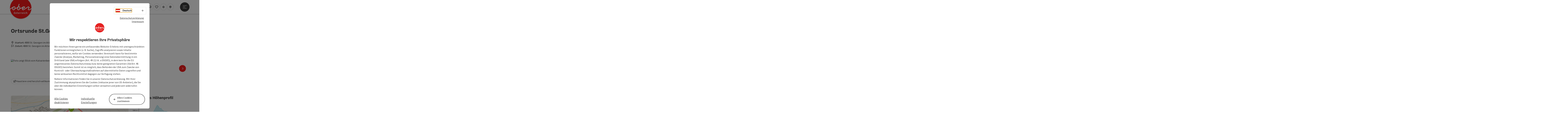

--- FILE ---
content_type: text/html; charset=utf-8
request_url: https://www.oberoesterreich.at/oesterreich-tour/detail/430001902/ortsrunde-st-georgen.html
body_size: 23075
content:
<!DOCTYPE html> <html lang="de"> <head> <meta charset="utf-8"> <!-- Website by Tourismus Technologie GmbH - www.ttg.at [fk/wh] This website is powered by TYPO3 - inspiring people to share! TYPO3 is a free open source Content Management Framework initially created by Kasper Skaarhoj and licensed under GNU/GPL. TYPO3 is copyright 1998-2026 of Kasper Skaarhoj. Extensions are copyright of their respective owners. Information and contribution at https://typo3.org/ --> <title>Ortsrunde St. Georgen im Attergau| Sparziergang St. Georgen</title> <meta name="generator" content="TYPO3 CMS"> <meta name="description" content="Sie möchten eine gemütliche Rund um den Ort St. Georgen im Attergau machen, dann haben wir einen Vorschlag für einen Spaziergang für Sie. Ideal ist diese Rund auch im Dunkeln, da man das Ortszentrum nicht verlässt."> <meta name="robots" content="index,follow"> <meta property="og:image" content="https://media.tourdata.at/file/responsiveDetailImg/ebe31ef21c486b4cb6e750ad4d1afdf4.jpg"> <meta name="google-site-verification" content="VGXwa1d15E1pWCUQ7fZpnBkcEzXOK4JvGIQHT7tSe54"> <link rel="stylesheet" href="/fileadmin/projects/public/css/global.min.css?1767010710" media="all"> <link rel="stylesheet" href="/fileadmin/projects/public/css/ooe.min.css?1756189175" media="all"> <link onload="this.onload=null;this.rel=&quot;stylesheet&quot;" preload="true" href="/fileadmin/projects/public/css/AssetCollector/Plugins/Bookingfilter.min.css?1765815677" rel="stylesheet" > <link onload="this.onload=null;this.rel=&quot;stylesheet&quot;" as="style" rel="preload" href="/fileadmin/projects/public/css/maps-external.min.css?1724653510" > <link onload="this.onload=null;this.rel=&quot;stylesheet&quot;" as="style" rel="preload" href="/fileadmin/projects/public/css/AssetCollector/Plugins/TourdataDetailseite.min.css?1765815677" > <link onload="this.onload=null;this.rel=&quot;stylesheet&quot;" as="style" rel="preload" href="https://cdnjs.cloudflare.com/ajax/libs/ekko-lightbox/5.3.0/ekko-lightbox.css" > <script src="/fileadmin/projects/public/js/global-head.min.js?1757928206"></script> <meta http-equiv="X-UA-Compatible" content="IE=edge"/><meta name="viewport" content="width=device-width, initial-scale=1.0, user-scalable=yes"/><meta name="msvalidate.01" content="64AD986DFE37CB75F1590FF3BDEE84D4"/><meta name="p:domain_verify" content="adf2f04340250216959b9d69b53dca81"/> <script> window.dataLayer = window.dataLayer || []; function gtag(){dataLayer.push(arguments);} gtag('consent', 'default', { 'ad_storage': 'denied', 'ad_user_data': 'denied', 'ad_personalization': 'denied', 'analytics_storage': 'denied' }); </script> <!-- Global site tag (gtag.js) - Google Analytics --> <script> if ($.cookie('cookieConsented-analysis') == "1" || 1 == 1) { var script = document.createElement('script'); script.id = 'google_gtag'; script.setAttribute('class', 'aw-id-speicher'); script.async = true; script.src = 'https://www.googletagmanager.com/gtag/js?id=G-TEHEX5SVFP'; script.setAttribute('data-aw1', 'AW-671894723'); script.setAttribute('data-aw2', 'AW-648889075'); script.setAttribute('data-aw3', ''); script.setAttribute('data-aw4', ''); script.setAttribute('data-aw5', ''); $('head').prepend(script); window.dataLayer = window.dataLayer || []; function gtag(){ dataLayer.push(arguments); } gtag('js', new Date()); gtag('config', 'G-TEHEX5SVFP', { 'anonymize_ip': true }); if($('#google_gtag.aw-id-speicher').data('aw1').length){ gtag('config', 'AW-671894723'); } if($('#google_gtag.aw-id-speicher').data('aw2').length){ gtag('config', 'AW-648889075'); } if($('#google_gtag.aw-id-speicher').data('aw3').length){ gtag('config', ''); } if($('#google_gtag.aw-id-speicher').data('aw4').length){ gtag('config', ''); } if($('#google_gtag.aw-id-speicher').data('aw5').length){ gtag('config', ''); } } else { /* sofern bereits Google Analytics Cookies gesetzt wurden, müssen diese entfernt werden */ if ($.cookie('_ga')) { deleteCookie('_ga'); } if ($.cookie('_gid')) { deleteCookie('_gid'); } if ($.cookie('_ga_gtag_G-TEHEX5SVFP')) { deleteCookie('_ga_gtag_G-TEHEX5SVFP'); } } </script><link rel="apple-touch-icon" href="http://www.oberoesterreich.at/fileadmin/templates/ooe/images/rebrush/appicon.png"/><meta name="apple-itunes-app" content="app-id=385535301"/><meta name="google-play-app" content="app-id=de.hubermedia.android.oberoesterreich"/> <link href="/fileadmin/templates/ooe/images/rebrush/favicon.ico" rel="shortcut icon" type="image/x-icon"/> <link rel="apple-touch-icon" href="/fileadmin/templates/ooe/images/rebrush/icon-180.png" sizes="180x180"/> <link rel="icon" type="image/png" href="/fileadmin/templates/ooe/images/rebrush/icon-196.png" sizes="196x196"/><link rel="stylesheet" type="text/css" href="/fileadmin/templates/global/css/rebrush/print.css" media="print"/> <script> let advancedConsentMode = 1; </script> <!-- Matomo --> <script id="matomoTracking" data-id="pjY2Qz7bGYb9lO3E1"> var _paq = window._paq = window._paq || []; /* tracker methods like "setCustomDimension" should be called before "trackPageView" */ /* _paq.push(["setDoNotTrack", true]); nicht nötig, weil serverseitig */ _paq.push(["setExcludedQueryParams", ["no_cache", "flush_cache", "debug"]]); if ($.cookie('cookieConsented-analysis') != "1") { _paq.push(['disableCookies']); } _paq.push(['trackPageView']); _paq.push(['enableLinkTracking']); _paq.push(['setDownloadExtensions', "doc|gzip|mp3|mp4|mpg|mpeg|mov|movie|pdf|ppt|rar|wav|wma|wmv|xls|xml|zip|gpx|ovl|kml|gps|tcx"]); (function() { var ttgMatomoUrl = "https://matomo.ttg.at/"; _paq.push(['setTrackerUrl', ttgMatomoUrl + 'matomo.php']); _paq.push(['setSiteId', 'pjY2Qz7bGYb9lO3E1']); var d = document, g = d.createElement('script'), s = d.getElementsByTagName('script')[0]; g.async = true; g.src = ttgMatomoUrl + 'matomo.js?5.6.2'; s.parentNode.insertBefore(g, s); })(); // console.log("%c TTG Debug: ", "background: #0080a3; color: #fff", 'Matomo [LIVE]\nID: pjY2Qz7bGYb9lO3E1'); </script> <!-- End Matomo Code --> <link rel="canonical" href="https://www.oberoesterreich.at/oesterreich-tour/detail/430001902/ortsrunde-st-georgen.html"/> </head> <body data-pid="2" data-rootpage="2" data-tv='##10413##'> <div id="gaCode" data-code='G-TEHEX5SVFP'></div> <div id="ttgForwardUrl" data-forwardUrl='http://forward.oberoesterreich.at'></div> <div id="ttgAccesskeys"><nav id="ttgAccesskeyWrapper" aria-label="Accesskeys" data-nosnippet="true"> <ul> <li><a href="#ttgContentScrollPlaceholder" accesskey="0" class="sr-only sr-only-focusable"><span class="skiplink-text">Zum Inhalt<span class="sr-only" lang="en">Accesskey</span> [0]</span></a></li> <li><a href="#main-menu-open-trigger" accesskey="1" class="sr-only sr-only-focusable"><span class="skiplink-text">Zur Navigation<span class="sr-only" lang="en">Accesskey</span> [1]</span></a></li> <li><a href="#ttgRbHeader" accesskey="2" class="sr-only sr-only-focusable"><span class="skiplink-text">Zum Seitenanfang<span class="sr-only" lang="en">Accesskey</span> [2]</span></a></li> <li><a href="/service/hotline-kontakt.html" accesskey="3" class="sr-only sr-only-focusable"><span class="skiplink-text">Zur Kontaktseite<span class="sr-only" lang="en">Accesskey</span> [3]</span></a></li> <li><a href="/suche.html" accesskey="4" class="sr-only sr-only-focusable"><span class="skiplink-text">Zur Suche<span class="sr-only" lang="en">Accesskey</span> [4]</span></a></li> <li><a href="/impressum.html" accesskey="5" class="sr-only sr-only-focusable"><span class="skiplink-text">Zum Impressum<span class="sr-only" lang="en">Accesskey</span> [5]</span></a></li> <li><a href="/service/hinweise-zur-bedienung.html" accesskey="6" class="sr-only sr-only-focusable"><span class="skiplink-text">Zu den Hinweisen zur Bedienung der Website<span class="sr-only" lang="en">Accesskey</span> [6]</span></a></li> <li><a href="/" accesskey="7" class="sr-only sr-only-focusable"><span class="skiplink-text">Zur Startseite<span class="sr-only" lang="en">Accesskey</span> [7]</span></a></li> </ul> </nav> </div> <div id="ttgRbWrapper" class="canvas"> <aside id="ttgRbStickyIconSidebarWrapper"> </aside> <header id="newWAheader"> <div id="ajaxBuchenFilterMobileHolder"></div> <div class="fixed"> <div class="holder container"> <div id="headerLogo"> <a href="/"><img src="/fileadmin/_processed_/1/a/csm_Logo_oberoesterreich_RGB_300x300_548b01fbca.png" alt="Logo Oberösterreich Tourismus: Roter Kreis mit weißem Oberösterreich-Schriftzug" title="Logo Oberösterreich Tourismus" ></a> </div> <div id="mobileBottomTrigger" class="isMetaSuche_1 menu_1 sucheBtn_1"><ul> <li class="menu"><a href="#menu" data-mode="menu"><span class="iconLabel"><span class="btn_menu fa-regular fa-fw" aria-hidden="true"></span><span class="sr-only"> Menü <span class="sr-only" data-open="Hauptmenü öffnen" data-close="Hauptmenü schließen">Hauptmenü öffnen</span> </span></span></a></li> <li class="ulm"><a href="https://www.oberoesterreich.at/upperguide.html" data-mode="ulm"><span class="iconLabel"><span class="fa-regular fa-location-crosshairs fa-fw" aria-hidden="true"></span><span class="sr-only"> Upperguide </span></span></a></li> </ul></div> <nav id="quickIcons" class="quickIconsHolder noHeaderPic" aria-label="Quicklinks"> <ul> <li> <a href="#" class="showSearch"> <span aria-hidden="true" class="fa-regular fa-search"></span> <span class="infotext sr-only">Suchen</span> </a> </li> <li> <a href="/kataloge.html" target="_self"> <span aria-hidden="true" class="fa-regular fa-book-open"></span> <span class="infotext sr-only">Kataloge</span> </a> </li> <li> <a href="https://maps.oberoesterreich.at" target="_blank"> <span aria-hidden="true" class="fa-regular fa-map-marker-alt"></span> <span class="infotext sr-only">Karte</span> </a> </li> <li> <a href="/services/newsletter.html" target="_self"> <span aria-hidden="true" class="far fa-envelope"></span> <span class="infotext sr-only">Newsletter</span> </a> </li> <li class="ttgQuickNaviMerkzettel" data-merkzettelURL="/merkzettel.html"> <a href="/merkzettel.html" target="_self"> <span class="far fa-heart" aria-hidden="true"></span> <span class="indicator" aria-hidden="true"></span> <span class="infotext sr-only">Merkzettel</span> </a> </li> <li> <a href="https://www.oberoesterreich.at/upperguide.html?utm_campaign=upperguide&amp;utm_source=www.oberoesterreich.at&amp;utm_medium=quickIcon" target="_self"> <span class="fa-regular fa-location-crosshairs" aria-hidden="true"></span> <span class="infotext sr-only">Upperguide</span> </a> </li> <li> <a href="/podcast.html" target="_self"> <span aria-hidden="true" class="fa-regular fa-podcast"></span> <span class="infotext sr-only">Podcast</span> </a> </li> </ul> </nav> <nav class="langNavigation lang-nav-mobile" aria-label="Sprachwahl"><button aria-haspopup="true" aria-expanded="false" class="lang-menu-toggle"><span class="fa-regular fa-plus"></span><span class="sr-only">Sprachwahl - Menü öffnen</span></button> <ul> <li class="current"> <a href="/"> <span class="flag-icon flag-icon-at" aria-hidden="true"></span> <span class="text">Deutsch</span> </a> </li> <li> <a href="https://www.upperaustria.com/en"> <span class="flag-icon flag-icon-gb" aria-hidden="true"></span> <span class="text" lang="en">English</span> </a> </li> <li> <a href="https://www.hornirakousko.cz/cz"> <span class="flag-icon flag-icon-cz" aria-hidden="true"></span> <span class="text" lang="cs">Cesky</span> </a> </li> <li> <a href="https://www.gorna-austria.pl/pl"> <span class="flag-icon flag-icon-pl" aria-hidden="true"></span> <span class="text" lang="pl">Polsky</span> </a> </li> <li> <a href="https://www.hornerakusko.sk/en"> <span class="flag-icon flag-icon-sk" aria-hidden="true"></span> <span class="text" lang="sk">Slovenský</span> </a> </li> <li> <a href="https://www.oberoesterreich.nl/nl"> <span class="flag-icon flag-icon-nl" aria-hidden="true"></span> <span class="text" lang="nl">Nederlands</span> </a> </li> </ul></nav> <div id="main-menu-open" class="main-menu-trigger"> <button id="main-menu-open-trigger" class="trigger"> <span class="menu-icon" aria-hidden="true"><span></span><span></span><span></span></span> <span class="sr-only">Hauptmenü öffnen</span> </button> </div> <div id="naviHolder" class="naviHolder" data-open="Menü öffnen" data-close="Menü schließen"> <div id="main-menu-close" class="main-menu-trigger container"> <button class="trigger"> <span class="menu-icon fa-regular fa-xmark" aria-hidden="true"></span> <span class="sr-only">Hauptmenü schließen</span> </button> </div> <nav id="mainNavigation" aria-label="Hauptmenü"> <div class="lang-nav-container"> <nav id="langNavigation" class="langNavigation lang-nav-desktop" aria-label="Sprachwahl"> <ul> <li class="current"> <a href="/"> <span class="flag-icon flag-icon-at" aria-hidden="true"></span> <span class="text">Deutsch</span> </a> </li> <li> <a href="https://www.upperaustria.com/en"> <span class="flag-icon flag-icon-gb" aria-hidden="true"></span> <span class="text" lang="en">English</span> </a> </li> <li> <a href="https://www.hornirakousko.cz/cz"> <span class="flag-icon flag-icon-cz" aria-hidden="true"></span> <span class="text" lang="cs">Cesky</span> </a> </li> <li> <a href="https://www.gorna-austria.pl/pl"> <span class="flag-icon flag-icon-pl" aria-hidden="true"></span> <span class="text" lang="pl">Polsky</span> </a> </li> <li> <a href="https://www.hornerakusko.sk/en"> <span class="flag-icon flag-icon-sk" aria-hidden="true"></span> <span class="text" lang="sk">Slovenský</span> </a> </li> <li> <a href="https://www.oberoesterreich.nl/nl"> <span class="flag-icon flag-icon-nl" aria-hidden="true"></span> <span class="text" lang="nl">Nederlands</span> </a> </li> </ul><button aria-haspopup="true" aria-expanded="false" class="lang-menu-toggle"><span class="fa-regular fa-plus"></span><span class="sr-only">Sprachwahl - Menü öffnen</span></button> </nav> </div> <span class="headline">Menü</span> <ul class="l1"><li><a href="/unterkunft.html">Hotels / Unterkünfte</a></li><li><a href="/regionen.html">Regionen / Orte</a></li><li><a href="/aktivitaeten.html">Aktivitäten</a></li><li><a href="/inspirationen.html">Inspirationen</a></li></ul></nav> <div class="right-col"> <nav id="specialNavigation" aria-label="Kopfleiste"><ul><li><a href="/reiseplanung.html">Reiseplanung</a></li><li><a href="/sehenswertes.html">Sehenswertes</a></li><li><a href="/veranstaltungen.html">Veranstaltungen</a></li><li><a href="/essen-trinken.html">Essen & Trinken</a></li><li><a href="/service/webcams-oberoesterreich.html">Webcams</a></li></ul></nav> </div> </div> </div> </div> </header> <div class="ttgDataWrapperOnlyNeededForJS ttgDisplayNone" data-kontaktformularschliessen="Formular schließen" data-karteaktivieren="Karte aktivieren" data-googleanalyticsactive="1" data-actLanguage="de" data-actLanguageSysUid="0" data-fb="auf Facebook teilen" data-twitter="auf Twitter posten" data-mapVersion="leaflet" data-disableFancy="0" data-mehrideen="mehr Ideen"></div> <div id="ttgIndividualHeaderHTML"> <div id="ttgContentScrollPlaceholder"></div> <div class="globalSearch"> <div class="container"> <div class="row"> <div class="col-xs-12"> <form name="searchForm" class="ttgSearchForm" data-esuchwasVersion="2" method="get" action="/suche.html"> <fieldset> <legend class="ttgTextIndent">suche</legend> <label><span class="sr-only">Ihr Suchbegriff</span> <input type="text" value="" class="ttgSearchField" name="q" placeholder="Ihr Suchbegriff..."/> </label> <input type="submit" class="ttgDisplayNone ttgSearchFormSearchButton ttgSearchSubmit" value="suchen"/> <div class="button-holder"> <button class="microphone-button"> <span class="fa-solid fa-microphone" aria-hidden="true"></span> <span class="sr-only">Spracheingabe aktivieren</span> </button> <a href="#" class="submitSearch"><span class="fas fa-search" aria-hidden="true"></span><span class="sr-only">suchen</span></a> </div> </fieldset> </form> </div> </div> </div> <a href="#" class="closeSearch"><span class="fas fa-times-circle" aria-hidden="true"></span><span class="sr-only">schließen</span></a> </div> </div> <div id="ttgKontaktformularScrollToPlatzhalter"></div> <main class="ttgPositionRelative"> <div id="ttgRbContentWrapper" class="ttgContent ttgContainer newWAheaderFix"> <script type="application/ld+json">{"@context":{"odta":"http:\/\/odta.io\/voc\/","@vocab":"https:\/\/schema.org\/"},"@id":"https:\/\/schema.tourdata.at\/de\/526\/tour\/430001902","@type":"odta:Trail","name":"Ortsrunde St.Georgen","address":{"@type":"PostalAddress","streetAddress":"Attergaustra\u00dfe 55","postalCode":"4880","addressLocality":"St. Georgen im Attergau","addressRegion":"Ober\u00f6sterreich","addressCountry":"\u00d6sterreich","telephone":"+43 7666 7719-80","email":"info.attergau@attersee.at","url":"https:\/\/attersee-attergau.salzkammergut.at"},"description":"Diese einfache Strecke ist besonders f\u00fcr Anf\u00e4nger geeignet und durchaus auch bei Dunkelheit zu empfehlen, da man das Ortszentrum kaum verl\u00e4sst.","geo":{"@type":"GeoCoordinates","longitude":"47.938260657082786","latitude":"47.938260657082786"},"image":[{"@type":"ImageObject","url":"https:\/\/media.tourdata.at\/file\/original\/ebe31ef21c486b4cb6e750ad4d1afdf4.jpg","name":"Kalvarienberg, St. Georgen im Attergau","contributor":"TVB Attersee-Attergau\/Hermann Kieleitner"},{"@type":"ImageObject","url":"https:\/\/media.tourdata.at\/file\/original\/3bf049ee2a135d99bba5107153395b64.jpg","name":"St. Georgen im Attergau","contributor":"TVB Attersee-Attergau\/Kudlovic"}],"odta:endLocation":{"@type":"Place","name":"St. Georgen im Attergau","@id":"https:\/\/schema.tourdata.at\/de\/526\/ort\/430001279","address":{"@type":"PostalAddress","postalCode":"4880","addressLocality":"St. Georgen im Attergau"}},"odta:startLocation":{"@type":"Place","name":"St. Georgen im Attergau","@id":"https:\/\/schema.tourdata.at\/de\/526\/ort\/430001279","address":{"@type":"PostalAddress","postalCode":"4880","addressLocality":"St. Georgen im Attergau"}},"potentialAction":[{"@type":"ExerciseAction","exerciseType":"Nordic-Walking-Strecke, Laufstrecke"}],"url":"https:\/\/www.oberoesterreich.at\/oesterreich-tour\/detail\/430001902\/ortsrunde-st-georgen.html"}</script> <div class="ttgTourdataDetailseite ttgTourdataDetailseiteTour"> <div class="container"> <div class="ttgTourdataDetailseiteTitelOrtContainer mt-5 "> <div class="ttg-klassifizierung"> </div> <div class="ttgClearBoth"></div> <h1> Ortsrunde St.Georgen </h1> <div class="ttgTourdataDetailseiteOrtContainer mb-3"> <div> <span class="fa-regular fa-map-marker-alt fa-fw mr-2" aria-hidden="true"></span><strong>Startort:</strong> 4880 St. Georgen im Attergau </div> <div> <span class="fa-regular fa-flag fa-fw mr-2" aria-hidden="true"></span><strong>Zielort:</strong> 4880 St. Georgen im Attergau </div> </div> </div> <div class="row"> <div class="row ttg-icons-gallery"> <div class="container"> <div class="col-lg-12 col-md-12 col-sm-12 col-xs-12 ttg-gallery-holder mb-5"> <div class="visible-print row"> <div class="col-sm-4"> <img src="https://media.tourdata.at/file/ltoTeaserBoxImage/ebe31ef21c486b4cb6e750ad4d1afdf4.jpg" alt="" class="ttgResponsiveImage"/> </div> <div class="col-sm-4"> <img src="https://media.tourdata.at/file/ltoTeaserBoxImage/3bf049ee2a135d99bba5107153395b64.jpg" alt="" class="ttgResponsiveImage"/> </div> </div> <div id="ttgTourdataSlider_430001902" class="ttg-bilder-carousel slide thumbnails hidden-print " data-offset="0" data-next="nächstes Element" data-prev="vorheriges Element" data-close="schließen" data-nolightbox="0"> <div class="ttg-carousel-item ttgNCEBildSingle" style="background-image: url('https://media.tourdata.at/file/detailGalleryImgMobileOrigFormat/ebe31ef21c486b4cb6e750ad4d1afdf4.jpg');"> <div class="ttgCopyright"> <button class="ttgCopyrightIcon"> &copy; <span class="sr-only">Copyright öffnen</span> </button> <div class="ttgCopyrightText"> &copy; TVB Attersee-Attergau/Hermann Kieleitner <button><span class="fa-regular fa-times" aria-hidden="true"></span><span class="sr-only">Copyright schließen</span></button> </div> </div> <a href="https://media.tourdata.at/file/detailGalleryImgLightbox/ebe31ef21c486b4cb6e750ad4d1afdf4.jpg" data-title='Kalvarienberg, St. Georgen im Attergau | © TVB Attersee-Attergau/Hermann Kieleitner&nbsp;|&nbsp;Beschreibung: "Foto zeigt Blick vom Kalvarienberg auf St. Georgen im Attergau"' class="thumbnail" data-toggle="lightbox" data-gallery="bildergalerie"> <picture> <source media="(min-width: 1170px)" srcset="https://media.tourdata.at/file/detailGalleryImgOrigFormat/ebe31ef21c486b4cb6e750ad4d1afdf4.jpg"/> <source media="(max-width: 1169px)" srcset="https://media.tourdata.at/file/detailGalleryImgMobileOrigFormat/ebe31ef21c486b4cb6e750ad4d1afdf4.jpg"/> <img src="[data-uri]" alt='Foto zeigt Blick vom Kalvarienberg auf St. Georgen im Attergau' title="© TVB Attersee-Attergau/Hermann Kieleitner" class=" img-responsive"/> </picture> </a> </div> <div class="ttg-carousel-item ttgNCEBildSingle" style="background-image: url('https://media.tourdata.at/file/detailGalleryImgMobileOrigFormat/3bf049ee2a135d99bba5107153395b64.jpg');"> <div class="ttgCopyright"> <button class="ttgCopyrightIcon"> &copy; <span class="sr-only">Copyright öffnen</span> </button> <div class="ttgCopyrightText"> &copy; TVB Attersee-Attergau/Kudlovic <button><span class="fa-regular fa-times" aria-hidden="true"></span><span class="sr-only">Copyright schließen</span></button> </div> </div> <a href="https://media.tourdata.at/file/detailGalleryImgLightbox/3bf049ee2a135d99bba5107153395b64.jpg" data-title='St. Georgen im Attergau | © TVB Attersee-Attergau/Kudlovic&nbsp;|&nbsp;Beschreibung: "Morgenlicht in St. Georgen im Attergau"' class="thumbnail" data-toggle="lightbox" data-gallery="bildergalerie"> <picture> <source media="(min-width: 1170px)" srcset="https://media.tourdata.at/file/detailGalleryImgOrigFormat/3bf049ee2a135d99bba5107153395b64.jpg"/> <source media="(max-width: 1169px)" srcset="https://media.tourdata.at/file/detailGalleryImgMobileOrigFormat/3bf049ee2a135d99bba5107153395b64.jpg"/> <img src="[data-uri]" alt='Morgenlicht in St. Georgen im Attergau' title="© TVB Attersee-Attergau/Kudlovic" class=" img-responsive lazyload"/> </picture> </a> </div> </div> <ol class="slider-indicators" aria-hidden="true"> <li class=" active"></li> <li class=""></li> </ol> </div> <div class="ttgTourdataDetailseiteIcons mt-3 mb-3"> <div class="ttgIcon"> <span class="fa-regular fa-dog fa-fw" aria-hidden="true"></span> <span>Haustiere sind herzlich willkommen</span> </div> <div class="ttgIcon"> <span class="fa-regular fa-circle-notch fa-fw" aria-hidden="true"></span> <span>Rundweg</span> </div> </div> </div> </div> </div> <div class="row ttg-tourdata-content d-md-flex"> <div class="col-lg-8 col-md-8 col-sm-12 col-xs-12 ttg-akkkordeon-holder"> <div class="ttgStaticMapDetail"> <div id="ttgDetailKarte" class="ttg-detail-map ttgStaticMapDetail hidden-print ttgNCEBildSingle" data-sourceCategory="Tour" data-metaSourceCategory="Tour" data-sourceId="430001902" data-lat="47.938260657082786" data-lon="13.498304128625037" data-centerAndZoom="true" data-baseDomain="https://www.oberoesterreich.at/" data-mapsConfig="oberoesterreich-meta" data-lang="de" data-mapsModalIframeURL="https://maps.oberoesterreich.at?iframe=1" data-mapsLicense="1" data-mapsNoInfoWindow="0" data-relations=""> <script type="application/javascript"> var ttgWegpunkte = []; </script> <div id="ttgFullScreenSelectedMapItem" class="selected"> <div id="chartFullscreen" class="chart tourIsSelected" data-hinweistext="Klick/Hover über das Höhenprofil für Details"></div> </div> </div> </div> <div class="adresse-map-link mt-5"> <div class="adresse"> Attergaustraße 55<br /> <span id="objektPlz">4880 </span><span id="objektOrt">St. Georgen im Attergau</span> </div> <div class="map-links"> <a href="javascript:void(0)" title='Anreise mit öffentlichen Verkehrsmitteln' class="external-map-link jump-2-ooev-widget"> <span class="fa-solid fa-train-tram fa-fw" aria-hidden="true"></span> <span class="sr-only">Anreise mit öffentlichen Verkehrsmitteln</span> </a> <a href='https://www.google.com/maps/search/?api=1&query=Attergaustra%C3%9Fe%2055%2C%204880%20St.%20Georgen%20im%20Attergau' target="_blank" title="Link öffnet sich in einem neuen Fenster" class="external-map-link"> <span class="fa-brands fa-google fa-fw" aria-hidden="true"></span> <span class="sr-only">in Google Maps öffnen</span> </a> <a href="https://maps.apple.com/place?address=Attergaustra%C3%9Fe%2055%2C%204880%20St.%20Georgen%20im%20Attergau" target="_blank" title="Link öffnet sich in einem neuen Fenster" class="external-map-link apple-icon"> <span class="fa-brands fa-apple fa-fw" aria-hidden="true"></span> <span class="sr-only">in Apple Maps öffnen</span> </a> </div> </div> <div id="ttgDetailKartePrint" class="ttgStaticMapDetail visible-print"> <picture> <source data-srcset="https://static.ecmaps.de/staticmap.jpg?experience=webarchitektur-meta&width=991&height=450&project=ttg-basemap&path=enc:c}qcHkkkqAYlF}EqI[k@BkAp@uA`Au@`G_G|EcFfCuBtCqBpCcABb@AzA{@vDIhAf@zCBlENrDMvBAbCItFWbGShDCrHOjC_@vBwBmFyAcD{AiCsCwEmDuF]i@\{FEI&server=meta.tourdata.at" srcset="https://static.ecmaps.de/staticmap.jpg?experience=webarchitektur-meta&width=991&height=450&project=ttg-basemap&path=enc:c}qcHkkkqAYlF}EqI[k@BkAp@uA`Au@`G_G|EcFfCuBtCqBpCcABb@AzA{@vDIhAf@zCBlENrDMvBAbCItFWbGShDCrHOjC_@vBwBmFyAcD{AiCsCwEmDuF]i@\{FEI&server=meta.tourdata.at"> <img src="/fileadmin/templates/global/images/rebrush/dummyTrans1920x1080.png" alt="" class="img-responsive ttgStaticMapImage"> </picture> </div> <div class="ttgReadMoreDescription ttgTourdataBeschreibung" data-showDescriptionText="Beschreibung vollständig anzeigen"> <p> Diese einfache Strecke ist besonders für Anfänger geeignet und durchaus auch bei Dunkelheit zu empfehlen, da man das Ortszentrum kaum verlässt.<br> </p> Kurz nach dem Start gelangt man zum Kreisverkehr mit einer Lupine als Mittelpunkt. Von dort aus läuft man rechts auf einem Nebenweg der Umfahrungsstraße. Nach ca. 700 m verlässt man diesen Weg wieder. Weiter führt die Strecke rechter Hand auf dem Mitterweg zurück in Richtung Ausgangspunkt.<br><br> </div> <div id="ttgTourdataAccordion" > <div id="ttgAccordionTourdetails"> <div class="card"> <div class="card-header"> <h2 class="mb-0"> <a class="collapsed" role="button" data-toggle="collapse" href="#ttgCollapseTourdetails" aria-expanded="false" aria-controls="ttgCollapseTourdetails" data-eventCategory="Tourdata Events" data-eventAction="Tour Detail" data-eventLabel="Accordion &rsaquo;&rsaquo; Tour und Routeninformationen öffnen" id="ttgAccTourdetails"> Tour und Routeninformationen </a> </h2> </div> <div id="ttgCollapseTourdetails" class="collapse" role="region" aria-labelledby="ttgAccTourdetails" data-parent="#ttgTourdataAccordion"> <div class="card-body"> <div class="row"> <div class="col-lg-7 col-md-7 col-sm-12 col-xs-12"> <div class="ttgTourdataTourenDetails"> <div> <span class="fa-regular fa-map-marker-alt fa-fw" aria-hidden="true"></span><strong>Startort:</strong> 4880 St. Georgen im Attergau </div> <div> <span class="fa-regular fa-flag fa-fw" aria-hidden="true"></span><strong>Zielort:</strong> 4880 St. Georgen im Attergau </div> <br /> <div> <span class="far fa-clock fa-fw" aria-hidden="true"></span><strong>Dauer:</strong> <span> 0h 30m </span> </div> <div> <span class="fa-regular fa-arrows-alt-h fa-fw" aria-hidden="true"></span><strong>Länge:</strong> 2,2 Kilometer </div> <div> <span class="fa-regular fa-long-arrow-alt-up fa-fw" aria-hidden="true"></span><strong>Höhenmeter (aufwärts):</strong> 18m </div> <br /> <div> <strong>Schwierigkeit:</strong> sehr leicht </div> <div> <strong>Kondition:</strong> sehr leicht </div> <div> <strong>Panorama:</strong> einige Ausblicke </div> <br /> <strong>Wegbelag:</strong> <div> Asphalt </div> </div> <br /> <div> <strong>Ausgangspunkt:</strong> Freizi Attergauer Freizeitzentrum </div> <div> <strong>Zielpunkt:</strong> Freizi Attergauer Freizeitzentrum </div> <br /> <strong>Weitere Informationen: </strong> <ul> <li>Rundweg</li> </ul> <br /> </div> <div class="col-lg-5 col-md-5 col-sm-12 col-xs-12"> <div> <a href="#ttgHoehenprofilModal" id="ttgHoehenprofilModalLink" data-toggle="modal" data-target="#ttgHoehenprofilModal" title="Ortsrunde St.Georgen"> <img class="ttgResponsiveImage hidden-sm" src="//static.et4.de/ElevationProfileChart/Go.ashx?Experience=hoehenprofil-meta&amp;Server=meta.tourdata.at&amp;AddElevations=true&amp;AddOfftrackWaypoints=false&amp;AddSurfaces=true&amp;AddWaypoints=false&amp;globalid=tourdata_tour_430001902&width=355&height=250&FontSize=12&mkt=de" alt="Höhenprofil Ortsrunde St.Georgen" style="background:white;"/> <img class="ttgResponsiveImage hidden-md hidden-lg" src="//static.et4.de/ElevationProfileChart/Go.ashx?Experience=hoehenprofil-meta&amp;Server=meta.tourdata.at&amp;AddElevations=true&amp;AddOfftrackWaypoints=false&amp;AddSurfaces=true&amp;AddWaypoints=false&amp;globalid=tourdata_tour_430001902&width=450&height=350&mkt=de" alt="Höhenprofil Ortsrunde St.Georgen" style="background:white;"/> </a> </div> </div> </div> </div> </div> </div> </div> <div id="ttgAccordionAnreise" class=""> <div class="card"> <div class="card-header"> <h2 class="mb-0"> <a class="collapsed" role="button" data-toggle="collapse" href="#ttgCollapseAnreise" aria-expanded="false" aria-controls="ttgCollapseAnreise" data-eventCategory="Tourdata Events" data-eventAction="Tour Detail" data-eventLabel="Accordion &rsaquo;&rsaquo; Anreise/Lage öffnen" role="button" id="ttgAccAnreise"> Anreise/Lage </a> </h2> </div> <div id="ttgCollapseAnreise" class="collapse" role="region" aria-labelledby="ttgAccAnreise" data-parent="#ttgTourdataAccordion"> <div class="card-body"> <strong>Erreichbarkeit / Anreise</strong> <p>mit dem Auto:<br>A1 - Ausfahrt St. Georgen im Attergau - rechts auf Attergaustraße - zweiter Kreisverkehr links - Freizeitzentrum<br></p> <div class="mb-3 hidden-print" id="ooevv-widget"><strong>Anreise mit öffentlichen Verkehrsmitteln</strong></div> <iframe src="/fileadmin/templates/ooe/ooevv/verbindung.php?lang=de&lat=47.938260657082786&lon=13.498304128625037&name=Ortsrunde%20St.Georgen" height="330" class="ttgOoevvFrame " title="OÖ Verkehrsbund - Anreise mit öffentlichen Verkehrsmitteln"></iframe> <div class="mt-3 mb-3 hidden-print"><strong>Routenplaner für individuelle Anreise</strong></div> <div class="ttgAnreiseWrapper hidden-print"> <label for="anreiseVon" class="sr-only">Anreise von</label> <input id="anreiseVon" type="text" class="ttgAnreiseInput" placeholder="Anreise von ..." data-lat="47.938260657082786" data-lon="13.498304128625037"/> <button type="submit" class="ttgGoogleDirBtn">Route planen</button> </div> </div> </div> </div> </div> <div id="ttgAccordionEignung"> <div class="card"> <div class="card-header"> <h2 class="mb-0"> <a class="collapsed" role="button" data-toggle="collapse" href="#ttgCollapseEignung" aria-expanded="false" aria-controls="ttgCollapseEignung" data-eventCategory="Tourdata Events" data-eventAction="Tour Detail" data-eventLabel="Accordion &rsaquo;&rsaquo; Eignung öffnen" id="ttgAccEignung"> Eignung </a> </h2> </div> <div id="ttgCollapseEignung" class="collapse" role="region" aria-labelledby="ttgAccEignung" data-parent="#ttgTourdataAccordion"> <div class="card-body"> <ul> <li>Für jedes Wetter geeignet</li> <li>Für Gruppen geeignet</li> <li>Für Schulklassen geeignet</li> <li>Für Kinder geeignet (jedes Alter)</li> <li>Kinderwagentauglich</li> <li>Haustiere erlaubt</li> <li>Für Jugendliche geeignet</li> <li>Für Senioren geeignet</li> <li>Für Alleinreisende geeignet</li> <li>Familientauglich</li> <li>Mit Freunden geeignet</li> <li>Zu zweit geeignet</li> <li>Mit Kind geeignet</li> </ul> <strong>günstigste Jahreszeit</strong> <ul> <li>Frühling</li> <li>Sommer</li> <li>Herbst</li> <li>Frühwinter</li> </ul> </div> </div> </div> </div> <div id="ttgAccordionBarrierefreiheit"> <div class="card"> <div class="card-header"> <h2 class="mb-0"> <a class="collapsed" role="button" data-toggle="collapse" href="#ttgCollapseBarrierefreiheit" aria-expanded="false" aria-controls="ttgCollapseBarrierefreiheit" data-eventCategory="Tourdata Events" data-eventAction="Tour Detail" data-eventLabel="Accordion &rsaquo;&rsaquo; Barrierefreiheit öffnen" id="ttgAccBarrierefreiheit"> Barrierefreiheit </a> </h2> </div> <div id="ttgCollapseBarrierefreiheit" class="collapse" role="region" aria-labelledby="ttgAccBarrierefreiheit" data-parent="#ttgTourdataAccordion"> <div class="card-body"> <div> <p>Für Informationen beim Kontakt anfragen.</p> </div> <div> </div> </div> </div> </div> </div> <div id="ttgAccordionKontakt"> <div class="card"> <div class="card-header"> <h2 class="mb-0"> <a class="collapsed" role="button" data-toggle="collapse" href="#ttgCollapseKontakt" aria-expanded="false" aria-controls="ttgCollapseKontakt" data-eventCategory="Tourdata Events" data-eventAction="Tour Detail" data-eventLabel="Accordion &rsaquo;&rsaquo; Kontakt &amp; Service öffnen" id="ttgAccKontakt"> Kontakt </a> </h2> </div> <div id="ttgCollapseKontakt" class="collapse" role="region" aria-labelledby="ttgAccKontakt" data-parent="#ttgTourdataAccordion"> <div class="card-body"> <div class="row"> <div class="col-md-12"> <div id="ttgTourdataKontakt"> <address> <div class="ttg-klassifizierung"> </div> <div class="ttgClearBoth"></div> <strong>Ortsrunde St.Georgen</strong> <div class="ttgClearBoth"></div> Tourismusverband Attersee-Attergau I Infobüro St. Georgen im Attergau<br /> Attergaustraße 55 <br /> <span class="objektPlz">4880 </span><span class="objektOrt">St. Georgen im Attergau</span> <br /><br /> <span class="fa-regular fa-phone fa-fw ttgFixedWithFAIcon js-tooltip" aria-hidden="true" data-toggle="js-tooltip" data-simpletooltip-text="Telefon"></span> <span class="sr-only">Telefon</span> <a href="tel:+437666771980" data-eventCategory="Global" data-eventAction="Kontaktblock Telefon" data-eventLabel="clicked" class="ttgKontaktTelefon"> +43 7666 7719 - 80 </a> <br /> <span class="fa-regular fa-envelope fa-fw ttgFixedWithFAIcon js-tooltip" aria-hidden="true" data-toggle="js-tooltip" data-simpletooltip-text="E-Mail"></span> <span class="sr-only">E-Mail</span> <a href="#mailto" data-href="info.attergau@attersee.at" data-eventCategory="Global" data-eventAction="Kontaktblock Mail" data-eventLabel="info.attergau@attersee.at" class="ttgFormLink ttgFormType">info.attergau@attersee.at</a> <br /> <span class="hidden-print"> <span class="fa-regular fa-globe-americas fa-fw ttgFixedWithFAIcon js-tooltip" aria-hidden="true" data-toggle="js-tooltip" data-simpletooltip-text="Web"></span> <span class="sr-only">Web</span> <a data-eventCategory="Global" data-eventAction="Externer Link" data-eventLabel="attersee-attergau.salzkammergut.at" data-hash="efa317d17e09aed851144f011af651666e9808c627d0917416111f5053e8354b" class="ttgWordWrapBreakWord ttgWebsiteLink" title="neues Fenster" target="_blank" href="https://attersee-attergau.salzkammergut.at">attersee-attergau.salzkammergut.at</a> <br /> </span> <div class="visible-print"> <span class="fa-regular fa-globe-americas fa-fw ttgFixedWithFAIcon ttgToolTipIcon" aria-hidden="true"></span> https://attersee-attergau.salzkammergut.at <br /> </div> </address> </div> <hr /> <div class="ttgDetailseiteSprachen"> <div class="row hidden-print"> <div class="col-md-12 col-sm-12 col-xs-12"> <p> <strong>Wir sprechen folgende Sprachen</strong> </p> </div> <div class="col-md-12 col-sm-12 col-xs-12 ttgLanguageIcons"> <div class="flag-wrapper"> <div class="ttgFlagIcon flag flag-icon-background flag-icon-at ttgToolTipIcon" title="Deutsch"></div> <div class="ttgTextIndent">Deutsch</div> </div> <div class="ttgClearBoth"></div> </div> </div> </div> </div> </div> </div> </div> </div> </div> <div id="ttgAccordionZustimmung"> <div class="card"> <div class="card-header"> <h2 class="mb-0"> <a class="collapsed" role="button" data-toggle="collapse" href="#ttgCollapseZustimmung" aria-expanded="false" aria-controls="ttgCollapseZustimmung" data-eventCategory="Tourdata Events" data-eventAction="Tour Detail" data-eventLabel="Accordion &rsaquo;&rsaquo; Zustimmungserklärung öffnen" id="ttgAccZustimmung"> Zustimmungserklärung </a> </h2> </div> <div id="ttgCollapseZustimmung" class="collapse" role="region" aria-labelledby="ttgAccZustimmung" data-parent="#ttgTourdataAccordion"> <div class="card-body"> <p><strong>Gegenüber Usern</strong></p> <p>1.&nbsp;&nbsp; &nbsp;Die vorgestellten Touren zum Wandern, Walken, Rad- bzw. Rennradfahren, Mountainbiken, Motorradfahren, Reiten, Klettern, Langlaufen, Gehen von Ski- oder Schneeschuhtouren etc. sind als unentgeltliche Tourenvorschläge zu sehen und dienen ausschließlich der unverbindlichen Information. Wir haben keine Absicht, mit Usern dieser Website einen Vertrag abzuschließen. Durch die Nutzung der Daten kommt kein Vertrag mit uns zustande.</p> <p><br>Die Daten dürfen lediglich zum privaten Gebrauch verwendet werden; jede kommerzielle Nutzung ist unzulässig. Insbesondere ist es nicht gestattet, die Daten auf kommerziell betriebenen Webseiten, Tauschplattformen, etc. anzubieten oder daraus kommerzielle Produkte zu entwickeln. Durch den Download erhält kein User Rechte an den betreffenden Daten.</p> <p><br>Die eingestellten Tourenvorschläge wurden mit größter Sorgfalt erhoben; trotzdem übernehmen wir keine Haftung für die Richtigkeit und Vollständigkeit der Informationen.</p> <p><br>Wir weisen darauf hin, dass sämtliche auf dieser Website enthaltenen Tourenvorschläge bzw. die damit in Zusammenhang stehenden Daten und Informationen nicht von uns eingestellt wurden, sondern von dritten Personen (§ 16 ECG). Wir haben keinen Einfluss darauf, ob die darin gemachten Angaben (wie Distanz, Schwierigkeitsgrad, Höhenmeter, Beschreibung, etc.) authentisch, richtig und vollständig sind. Eine Prüfung dieser fremden Inhalte durch uns erfolgt nicht. Aus diesem Grund übernehmen wir keine Haftung für die Authentizität, Richtigkeit und Vollständigkeit der Informationen.</p> <p><br>Bauliche Maßnahmen oder sonstige Einflüsse (z.B. Vermurung, o.ä.) können zu zeitweiligen oder dauerhaften Änderungen der Strecke führen (z.B. Wegreißen einer Brücke, o.ä.). Möglicherweise ist die Strecke solcher Art ganz oder teilweise nicht mehr befahrbar.</p> <p><br>Die Verwendung der Daten sowie das Benutzen (Befahren, Begehen, Bereiten etc.) der vorgeschlagenen Touren bzw. des Wegenetzes erfolgt daher auf eigene Gefahr in eigener Verantwortung. Der Nutzer ist insbesondere für die Routenauswahl, die Orientierung im Gelände, die Einhaltung der Verkehrsvorschriften, die Ausstattung und Ausrüstung für in Punkt 1. angeführte Touren (z.B. seines Fahrrades, etc.), das Tragen eines Helms, die Einschätzung der persönlichen Leistungsfähigkeit, die Einschätzung von Gefahren und die Einhaltung einer angemessenen Geschwindigkeit selbst verantwortlich. Wir schließen jede wie immer geartete Haftung für die durch die Verwendung der vorgeschlagenen Touren entstandenen Schäden, insbesondere für Unfälle, aus. </p> <p><br>2.&nbsp;&nbsp; &nbsp;Manche Touren führen über Straßen, auf denen üblicher Verkehr herrscht. Bitte beachten Sie, dass dadurch ein erhöhtes Gefahrenpotential besteht, das durch entsprechende Vorsicht und richtiges Einschätzen und Umsetzen der eigenen Fähigkeiten vermieden werden kann. Benutzen Sie deshalb eine Ihnen unbekannte Tour langsam und mit besonderer Vorsicht. Achten Sie ständig auf mögliche Gefahrenquellen und beobachten Sie durchgängig den Verkehr. Verlassen sie die beschriebenen Routen nicht. </p> <p><br>Die allfällige Nutzung von Privatstraßen, insbesondere Forststraßen und landwirtschaftlichen Güterwegen, kann rechtlichen Beschränkungen unterliegen, die zu beachten und einzuhalten sind.</p> <p><br>Es gelten die Regeln der Straßenverkehrsordnung. Jeder Nutzer (z.B. Radfahrer, Motorradfahrer) ist in eigener Verantwortung für die Einhaltung dieser Regeln, für den ordnungsgemäßen Zustand seines Fahrrades / Fahrzeuges und dessen ausreichender Ausstattung (Licht, Bremsen, etc.) zuständig. Jeder Nutzer hat zudem in eigener Verantwortung für die Einhaltung einer den Umständen und dem eigenen Können angemessenen Geschwindigkeit und eines ausreichenden Abstandes zum Vordermann zu sorgen. Wir raten ausdrücklich dazu, stets auf Sicht zu fahren, einen Helm und reflektierende Kleidung (o.ä.) zu tragen sowie eine zulässige Fahrradbeleuchtung zu verwenden.</p> <p><br>3.&nbsp;&nbsp; &nbsp;Sämtliche Touren erfordern eine sehr gute körperliche Konstitution und Kondition sowie eine ausführliche Vorbereitung. Wir empfehlen ausdrücklich, die Touren nur bei optimaler Gesundheit zu fahren. </p> <p><br>Wir empfehlen Ihnen den Abschluss einer Unfall- und Haftpflichtversicherung. Verwenden Sie einen Fahrrad-Computer, der die Tageskilometer anzeigt und auf das jeweilige Vorderrad geeicht ist.</p> <p><br>4.&nbsp;&nbsp; &nbsp;Speziell für Mountainbiker - Fair Play Regeln:</p> <p><br>Mountainbiken gehört zu den schönsten Freizeitsportarten in freier Natur. Beim Biken und auf Mountainbiketouren lassen sich Berge und Seen, Almen und Hütten ganz neu erfahren. Einige Regeln für das Fair Play im Wald helfen, beim Mountainbiken konfliktfrei unterwegs zu sein.</p> <p><br>a.&nbsp;&nbsp; &nbsp;Fußgänger haben Vorrang: Wir nehmen Rücksicht und sind freundlich zu Fußgängern und Wanderern. Bei Begegnungen benützen wir die Fahrradklingel und fahren langsam vorbei. Ohnehin meiden wir stark begangene Wege. Rücksicht auf die Natur: Wir hinterlassen keine Abfälle.</p> <p>b.&nbsp;&nbsp; &nbsp;Auf halbe Sicht fahren: Wir fahren mit kontrollierter Geschwindigkeit, bremsbereit und auf halbe Sicht, besonders bei Kurven, weil jederzeit mit Hindernissen zu rechnen ist. Fahrbahnschäden, Steine, Äste, zwischengelagertes Holz, Weidevieh, Weideroste, Schranken, Traktor-Forstmaschinen, Fahrzeuge von Berechtigten sind Gefahren auf die wir gefasst sein müssen. </p> <p>c.&nbsp;&nbsp; &nbsp;‚Don´t drink and drive!’ Kein Alkohol auch beim Mountainbiken. Rücksicht an der Raststation (Umgang mit Radständer, verschmutzten Schuhen oder Kleidung).</p> <p>Erste Hilfe leisten ist Pflicht!</p> <p>d.&nbsp;&nbsp; &nbsp;Markierte Strecken, Fahrverbote und Sperren: Halte dich an markierte Strecken und Absperrungen und akzeptiere, dass diese Wege primär der land- und fortwirtschaftlichen Nutzung dienen!</p> <p>Sperren sind oft unvermeidbar und in deinem eigenen Interesse. Rad fahren abseits der Route und außerhalb der freigegebenen Zeiten ist strafbar und macht uns zu illegalen Bikern.</p> <p>e.&nbsp;&nbsp; &nbsp;Wir sind Gäste im Wald und benehmen uns wie Gäste, auch gegenüber dem Forst- und Jagdpersonal. Beim Mountainbiken sind Handy und Musik-Player tabu! Volle Aufmerksamkeit ist gefragt.</p> <p>f.&nbsp;&nbsp; &nbsp;Vermeiden wir unnötigen Lärm. Aus Rücksicht auf die frei lebenden Tiere fahren wir nur bei vollem Tageslicht. Wir fahren prinzipiell immer (auch bergauf) mit Helm! Notfallpaket mitnehmen: Wir führen immer ein Reparaturset und Verbandszeug mit.</p> <p>g.&nbsp;&nbsp; &nbsp;Richtige Selbsteinschätzung: Wir überfordern uns selbst weder in fahrtechnischer noch in konditioneller Hinsicht. Nimm Rücksicht auf den Schwierigkeitsgrad der Stecke und schätz deine Erfahrungen und dein Können als Biker genau ein (Bremsen, Klingel, Licht)!</p> <p>h.&nbsp;&nbsp; &nbsp;Weidegatter schließen: Wir nähern uns dem Weidevieh im Schritttempo und schließen nach der Durchfahrt sämtliche Weidegatter. Vermeiden wir Flucht- und Panikreaktionen der Tiere. Dem Vergnügen und der sportlichen Herausforderung auf dem Berg und im Wald steht damit nichts mehr im Wege!</p> <p>i.&nbsp;&nbsp; &nbsp;Straßenverkehrsordnung: Auf allen Mountainbikestrecken gilt die Straßenverkehrsordnung (StVO), die wir einhalten. Unser Rad muss deshalb technisch einwandfrei und der Straßenverkehrsordnung entsprechend ausgestattet sein, also mit Bremsen, Klingel, Licht. Wir kontrollieren und warten unsere Mountainbikes ohnehin regelmäßig.</p> <p><br>5.&nbsp;&nbsp; &nbsp;Für Inhalte externer Internetseiten übernehmen wir keine Verantwortung; insbesondere übernehmen wir keine Haftung für deren Aussagen und Inhalte. Zudem nehmen wir keinen Einfluss auf Gestaltung und Inhalte der Seiten, zu denen man von www.oberoesterreich.at durch Hyperlinks gelangen kann oder von denen durch Hyperlinks auf www.oberoesterreich.at verwiesen wird. Eine laufende Kontrolle von Seiten, zu denen man von www.oberoesterreich.at durch Hyperlinks gelangen kann oder von denen durch Hyperlinks auf www.oberoesterreich.at verwiesen wird, erfolgt nicht. Wir machen uns den Inhalt von Seiten, zu denen man von www.oberoesterreich.at durch Hyperlinks gelangen kann oder von denen durch Hyperlinks auf www.oberoesterreich.at verwiesen wird, auch nicht zu eigen.&nbsp;</p> <p>&nbsp;</p> <p><strong>Gegenüber Bloggern</strong></p> <p>BITTE BEACHTEN SIE:</p> <p>1. Jede Ihrer Empfehlungen eines Tourenvorschlages zum Wandern, Walken, Rad- bzw. Rennradfahren, Mountainbiken, Motorradfahren, Reiten, Klettern, Langlaufen, Gehen von Ski- oder Schneeschuhtouren etc. sowie sonstigen Angaben und Informationen erfolgen unentgeltlich. Wir übernehmen dafür, insbesondere für die Richtigkeit der Informationen, ebenso wenig eine Haftung wie für jegliche aus der Verwendung Ihres Tourenvorschlages durch einen Dritten (insbesondere durch Nutzer dieser Website) wie immer geartete Folgen. Die von Ihnen eingestellten Tourenvorschläge sowie sonstigen Angaben und Informationen werden von uns zu keinem Zeitpunkt überprüft.</p> <p>Wir haben keine Absicht, mit Personen, die Tourenvorschläge sowie sonstigen Angaben und Informationen auf dieser Website einstellen, einen Vertrag abzuschließen. Durch das Einstellen von Daten (Informationen) kommt kein Vertrag mit uns zustande.</p> <p>Mit der Empfehlung eines Tourenvorschlages übernehmen Sie eine besondere Verantwortung gegenüber anderen Sportlern. Bitte nehmen Sie diese Verantwortung ernst und beschreiben Sie Ihren Tourenvorschlag mit größtmöglicher Sorgfalt nach bestem Wissen und Gewissen.&nbsp;</p> <p>&nbsp;</p> <p>2. Ihre Tourenvorschläge haben daher in klarer und unmissverständlicher Art und Weise zumindest folgende Kriterien zu beinhalten und ausreichend zu beschreiben:</p> <p>• Startpunkt</p> <p>• Detaillierte Streckenbeschreibung</p> <p>• Distanz/Gesamtlänge&nbsp;</p> <p>• Schwierigkeitsgrad</p> <p>• Gefährliche Stellen</p> <p>• Durchschnittliche Fahrdauer</p> <p>• Höhenmeter</p> <p>• Endpunkt.</p> <p>Wenn möglich, geben Sie zudem ein Höhenprofil an.</p> <p>&nbsp;</p> <p>3.Mit dem Einstellen der Empfehlung eines Tourenvorschlages durch Sie erteilen Sie uns den Auftrag, Ihren Tourenvorschlag bzw. die von Ihnen gemachten Angaben auf unserer Website zu speichern und Dritten, insbesondere Usern dieser Website, dauerhaft zugänglich zu machen. Wir behalten uns vor, die von Ihnen eingestellten Tourenvorschläge und sonstigen Angaben bzw. Informationen jederzeit ohne Angabe von Gründen ganz oder teilweise zu sperren oder zu löschen. Hieraus erwachsen Ihnen keine wie immer gearteten Ansprüche.</p> <p>Vielen Dank für Ihr Bemühen !</p> <p>&nbsp;</p> <p> </p><p></p> <p> 4. Für Inhalte externer Internetseiten übernehmen wir keine Verantwortung; insbesondere übernehmen wir keine Haftung für deren Aussagen und Inhalte. Zudem nehmen wir keinen Einfluss auf Gestaltung und Inhalte der Seiten, zu denen man von www.oberoesterreich.at durch Hyperlinks gelangen kann oder von denen durch Hyperlinks auf www.oberoesterreich.at verwiesen wird. Eine laufende Kontrolle von Seiten, zu denen man von www.oberoesterreich.at durch Hyperlinks gelangen kann oder von denen durch Hyperlinks auf www.oberoesterreich.at verwiesen wird, erfolgt nicht. Wir machen uns den Inhalt von Seiten, zu denen man von www.oberoesterreich.at durch Hyperlinks gelangen kann oder von denen durch Hyperlinks auf www.oberoesterreich.at verwiesen wird, auch nicht zu eigen.</p> <p> </p> </div> </div> </div> </div> </div> </div> <div class="col-lg-4 col-md-4 col-sm-12 col-xs-12"> <div class="sticky-buttons"> <div class="iaHoehenprofil"> <h2> Interaktives Höhenprofil </h2> <div id="chartDetail_desktop" data-hinweistext="Klick/Hover über das Höhenprofil für Details"></div> </div> <a href="#ttgDisclaimerContent" class="ttgColoredButton ttgButtonLinkGPX ttgButtonLinkGPXModal mb-3" data-toggle="modal" data-target="#ttgDisclaimerContent" data-eventCategory="Tourdata Events" data-eventAction="GPS-Daten-Download > Modal öffnen" data-eventLabel="Ortsrunde St.Georgen"> <span class="ttgButton ttgGPXButton"> GPS Daten downloaden </span> </a> <br /> <a href="#ttgTourdataPdfModal430001902" class="ttgColoredButton ttgButtonLinkPDF mb-3" data-toggle="modal" data-target="#ttgTourdataPdfModal430001902" data-eventCategory="Global" data-eventAction="PDF erstellen > Modal öffnen" data-eventLabel="Ortsrunde St.Georgen"> <span class="ttgButton ttgPDFButton"> PDF erstellen </span> </a> <br /> <a href="#mailto" data-href="info.attergau@attersee.at" data-eventCategory="Global" data-eventAction="Kontaktblock Mail" data-eventLabel="info.attergau@attersee.at" class="ttgFormLink ttgFormTypeAllgemein ttgColoredButton mb-3">Anfrage senden</a> <br /> <a data-eventCategory="Global" data-eventAction="Externer Link" data-eventLabel="attersee-attergau.salzkammergut.at" data-hash="efa317d17e09aed851144f011af651666e9808c627d0917416111f5053e8354b" class="ttgWordWrapBreakWord ttgWebsiteLink ttgColoredButton mb-3" title="neues Fenster" target="_blank" href="https://attersee-attergau.salzkammergut.at">Zur Website</a> <br /> <div class="mt-5 mb-3 hidden-print d-none d-md-block"><h2>Anreise mit öffentlichen Verkehrsmitteln</h2></div> <iframe src="/fileadmin/templates/ooe/ooevv/verbindung.php?lang=de&lat=47.938260657082786&lon=13.498304128625037&name=Ortsrunde%20St.Georgen" height="330" class="ttgOoevvFrame d-none d-md-block" title="OÖ Verkehrsbund - Anreise mit öffentlichen Verkehrsmitteln"></iframe> </div> </div> <div class="modal fade" id="ttgDisclaimerContent" role="dialog" aria-labelledby="gpxModalLabel" aria-modal="true"> <div class="modal-dialog"> <div class="modal-content"> <div class="modal-header"> <button type="button" class="close" data-dismiss="modal" aria-label="Close"><span aria-hidden="true">&times;</span></button> <h2 class="modal-title" id="gpxModalLabel">Zustimmungserklärung</h2> </div> <div class="modal-body"> <p>Bei den hier vorgestellten Touren handelt es sich um unverbindlichen Informationen und unentgeltliche Tourenvorschläge, die von dritten Personen (von der jeweiligen angeführten touristischen Organisation) eingestellt wurden. Wir übernehmen keine Haftung für die Authentizität, Richtigkeit und Vollständigkeit und schließen jede wie immer geartete Haftung aus. Nach erteilter Zustimmungserklärung stehen die Daten zum Download bereit.</p> </div> <div class="modal-footer"> <div class="row"> <div class="col-md-12"> <input type="checkbox" id="ttgSetDisclaimer" name="disclaimer"/> <label for="ttgSetDisclaimer"> <span class="disclaimerText">Ja, ich habe die<a class="ttgStandardLink" id="ttgOpenDisclaimerTour" href="https://www.oberoesterreich.at/oesterreich-tour/detail/430001902/ortsrunde-st-georgen.html#ttgAccordionZustimmung"> Zustimmungserklärung</a> gelesen und akzeptiert</span> </label> </div> <div class="col-md-12"> <div id="disclaimerCheckBoxErrorText" class="ttgDisplayNone" style="color:#E3001B; margin-bottom:20px;">Bitte akzeptieren Sie die Zustimmungserklärung und klicken Sie erneut auf &#039;Absenden&#039;</div> </div> </div> <div class="row"> <div class="col-md-6 col-sm-6 col-xs-6"> <a class="ttgGpxDownloadLink ttgButtonLink" data-href="https://gpsdownload.ttg.at?type=2030&ExperienceID=526&TourID=430001902&Format=GPX" href="javascript:void(0)" data-eventCategory="Tourdata Events" data-eventAction="GPX-Download" data-eventLabel="Ortsrunde St.Georgen">GPX - Download (ohne Wegpunkte) </a> </div> <div class="col-md-6 col-sm-6 col-xs-6"> <a class="ttgGpxDownloadLink ttgButtonLink" data-href="https://gpsdownload.ttg.at?type=2030&ExperienceID=526&TourID=430001902&Format=GPX&AddWaypoints=1" href="javascript:void(0)" data-eventCategory="Tourdata Events" data-eventAction="GPX-Download" data-eventLabel="Ortsrunde St.Georgen">GPX - Download (mit Wegpunkten) </a> </div> </div> <div class="row mt-3"> <div class="col-md-6 col-sm-6 col-xs-6"> <a class="ttgGpxDownloadLink ttgButtonLink" data-href="https://gpsdownload.ttg.at?type=2030&ExperienceID=526&TourID=430001902&Format=KML" href="javascript:void(0)" data-eventCategory="Tourdata Events" data-eventAction="KML-Download" data-eventLabel="Ortsrunde St.Georgen">KML - Download </a> </div> <div class="col-md-6 col-sm-6 col-xs-6"> <a class="ttgGpxDownloadLink ttgButtonLink" data-href="https://gpsdownload.ttg.at?type=2030&ExperienceID=526&TourID=430001902&Format=TCX" href="javascript:void(0)" data-eventCategory="Tourdata Events" data-eventAction="TCX-Download" data-eventLabel="Ortsrunde St.Georgen">TCX - Download </a> </div> </div> <div class="row mt-3"> <div class="col-md-6 col-sm-6 col-xs-6"> <a class="ttgGpxDownloadLink ttgButtonLink" data-href="https://gpsdownload.ttg.at?type=2030&ExperienceID=526&TourID=430001902&Format=OVL" href="javascript:void(0)" data-eventCategory="Tourdata Events" data-eventAction="OVL-Download" data-eventLabel="Ortsrunde St.Georgen">OVL - Download </a> </div> </div> </div> </div> </div> </div> <div id="ttgHoehenprofilModal" class="modal fade" role="dialog" aria-modal="true"> <div class="modal-dialog"> <div class="modal-content"> <div class="modal-header"> <h3 class="modal-title" id="hoehenProfilModalLabel">Höhenprofil - Ortsrunde St.Georgen</h3> <button type="button" class="close" data-dismiss="modal" aria-label="Close"> <span class="fa-regular fa-xmark" aria-hidden="true"></span> <span class="sr-only">schließen</span> </button> </div> <div class="modal-body"> <div class="text-center"> <img class="ttgResponsiveImage" src="//static.et4.de/ElevationProfileChart/Go.ashx?Experience=hoehenprofil-meta&amp;Server=meta.tourdata.at&amp;AddElevations=true&amp;AddOfftrackWaypoints=false&amp;AddSurfaces=true&amp;AddWaypoints=false&amp;globalid=tourdata_tour_430001902&amp;width=800&amp;height=600&amp;mkt=de" alt="Höhenprofil Ortsrunde St.Georgen"/> </div> </div> </div> </div> </div> </div> <div class="ttgDetailSeiteSocialActions ttgTourdataDetailSeiteSocialActions mt-5"> <div class="ttgDetailMerken ttgDetailMerkenPDFItem"> <div id="ttgBeitragMerken" data-beitragMerkenText="Beitrag merken" data-beitragGemerktText="Beitrag gemerkt"> <div class="iconMerkenSmall merkenBtnSmall fa-regular fa-heart fa-fw" title="zum Merkzettel hinzufügen" data-url="https://www.oberoesterreich.at/oesterreich-tour/detail/430001902/ortsrunde-st-georgen.html" data-typ="Tour" data-id="430001902" data-title="Ortsrunde St.Georgen" data-image="https://media.tourdata.at/file/responsiveTeaserBoxImg/ebe31ef21c486b4cb6e750ad4d1afdf4.jpg" data-image-alt="Kalvarienberg, St. Georgen im Attergau" data-image-copyright="TVB Attersee-Attergau/Hermann Kieleitner" data-text="Kurz nach dem Start gelangt man zum Kreisverkehr mit einer Lupine als Mittelpunkt. Von dort aus l&auml;uft man rechts auf einem Nebenweg der&hellip;" data-lat="47.938260657082786" data-lon="13.498304128625037" data-imageClass="" data-infowindow="" data-ort="St. Georgen im Attergau"></div> <div class="ttgMerkenIconText"> <a href="javascript:void(0)" class="ttgBeitragMerkenText"> Beitrag merken </a> </div> <span class="indicator"></span> </div> </div> <div class="ttgMerkzettelLink ttgDetailMerkenPDFItem"> <a href="/merkzettel.html"> <span class="fa-regular fa-share fa-fw" aria-hidden="true"></span> zum Merkzettel </a> </div> <div class="ttgDetailPDF ttgDetailMerkenPDFItem"> <a href="#ttgTourdataPdfModal430001902" data-toggle="modal" data-eventCategory="Global" data-eventAction="PDF erstellen > Modal öffnen" data-eventLabel="Ortsrunde St.Georgen"> <span class="fa-regular fa-file-pdf fa-fw" aria-hidden="true"></span> PDF erstellen </a> </div> <div id="ttgTourdataPdfModal430001902" class="ttgTourdataPdfModal modal fade" role="dialog" aria-modal="true" aria-labelledby="ttgTourdataPdfModal430001902"> <div class="modal-dialog"> <div class="modal-content"> <div class="modal-header"> <h2>PDF erstellen</h2> </div> <div class="modal-body"> <div class="ttgTourdataPDFInfos" data-fileName="Ortsrunde%20St.Georgen" data-season="winter" data-actLang="de" data-project="oberoesterreich-meta" data-tourScale="none" data-tourdataExperienceId="526" data-tourdataPDFLayout="047310f78fdc047a7dbf30630d8c6666" data-tourdataSourceCategory="Tour" data-tourdataSourceId="430001902" data-tourdataPDFAjaxPid="11036" data-objectTitle="Ortsrunde St.Georgen"> </div> <p>Bitte klicken Sie auf die Schaltfläche &quot;Jetzt PDF erstellen&quot; um das Dokument zu erstellen</p> <div class="print-checkbox"> <label for="PrintMap"> <input type="checkbox" id="PrintMap" name="PrintMap" value="1" class="sr-only"> <span class="fa-solid fa-2x fa-square-check" aria-hidden="true"></span> <span class="form-check-label"><span class="label">Detaillierte Karte</span></span> </label> </div> <div class="print-dropdown mt-3"> <label for="Scale" class="mr-2">Maßstab der Karte auswählen</label> <select name="Scale" id="Scale"> <option value="auto">optimaler Maßstab</option> <option value="25000">1:25000</option> <option value="50000">1:50000</option> <option value="100000">1:100000</option> <option value="250000">1:250000</option> <option value="500000">1:500000</option> <option value="1000000">1:1000000</option> </select> </div> <div class="print-checkbox"> <label for="PrintImages"> <input type="checkbox" id="PrintImages" name="PrintImages" value="1" class="sr-only"> <span class="fa-solid fa-2x fa-square-check" aria-hidden="true"></span> <span class="form-check-label"><span class="label">Bilder</span></span> </label> </div> <div class="print-checkbox"> <label for="PrintDescription"> <input type="checkbox" id="PrintDescription" name="PrintDescription" value="1" class="sr-only"> <span class="fa-solid fa-2x fa-square-check" aria-hidden="true"></span> <span class="form-check-label"><span class="label">Beschreibung</span></span> </label> </div> <div class="print-checkbox"> <label for="PrintElevation"> <input type="checkbox" id="PrintElevation" name="PrintElevation" value="1" class="sr-only"> <span class="fa-solid fa-2x fa-square-check" aria-hidden="true"></span> <span class="form-check-label"><span class="label">Höhenprofil</span></span> </label> </div> <div class="print-checkbox"> <label for="PrintRoute"> <input type="checkbox" id="PrintRoute" name="PrintRoute" value="1" class="sr-only"> <span class="fa-solid fa-2x fa-square-check" aria-hidden="true"></span> <span class="form-check-label"><span class="label">Tour und Routeninformationen</span></span> </label> </div> <div class="print-checkbox"> <label for="PrintSurface"> <input type="checkbox" id="PrintSurface" name="PrintSurface" value="1" class="sr-only"> <span class="fa-solid fa-2x fa-square-check" aria-hidden="true"></span> <span class="form-check-label"><span class="label">Wegbelag</span></span> </label> </div> <div class="print-checkbox"> <label for="PrintOpening"> <input type="checkbox" id="PrintOpening" name="PrintOpening" value="1" class="sr-only"> <span class="fa-solid fa-2x fa-square-check" aria-hidden="true"></span> <span class="form-check-label"><span class="label">Öffnungszeiten</span></span> </label> </div> <div class="print-checkbox"> <label for="PrintDirections"> <input type="checkbox" id="PrintDirections" name="PrintDirections" value="1" class="sr-only"> <span class="fa-solid fa-2x fa-square-check" aria-hidden="true"></span> <span class="form-check-label"><span class="label">Anreise</span></span> </label> </div> <div class="print-checkbox"> <label for="PrintContact"> <input type="checkbox" id="PrintContact" name="PrintContact" value="1" class="sr-only"> <span class="fa-solid fa-2x fa-square-check" aria-hidden="true"></span> <span class="form-check-label"><span class="label">Kontakt &amp; Service</span></span> </label> </div> <div class="ttgPDFLoaderShowInfo ttgDisplayNone"> <div class='ttgPDFLoader'> <span class='letter'>L</span> <span class='letter'>o</span> <span class='letter'>a</span> <span class='letter'>d</span> <span class='letter'>i</span> <span class='letter'>n</span> <span class='letter'>g</span> <span class='letter'>.</span> <span class='letter'>.</span> <span class='letter'>.</span> </div> <p>Danke für Ihr Interesse, wir erstellen gerade für Sie das Dokument. Dies kann einige Zeit dauern. Sobald das PDF fertig geladen wurde, wird es in einem neuen Fenster geöffnet. Dafür sollte der Pop-up Blocker Ihres Browsers für unsere Seite deaktiviert sein.</p> </div> </div> <div class="modal-footer"> <button id="ttgModalPdfPrintCloseButton" type="button" class="ttgModalPdfPrintCloseButton ttgColoredButton mr-3" data-dismiss="modal">Schließen</button> <button type="button" class="ttgModalPdfPrintCloseButton ttgColoredButton ttgTourdataGeneratePdfBtn">Jetzt PDF erstellen</button> </div> </div> </div> </div> <div class="ttgDetailPrint ttgDetailMerkenPDFItem"> <a href="javascript:print()" data-eventCategory="Global" data-eventAction="Seite drucken" data-eventLabel="clicked"> <span class="fa-regular fa-print fa-fw" aria-hidden="true"></span> Beitrag drucken </a> </div> <div class="ttgDetailMerkenPDFItem ttgUlmDetail"> <a href="https://www.oberoesterreich.at/upperguide.html?utm_campaign=upperguide&utm_source=www.oberoesterreich.at&utm_medium=in-der-naehe#date=2026-01-19&lat=47.938260657082786&lon=13.498304128625037&located=Ortsrunde%20St.Georgen&loctype=given" target="_blank" title="neues Fenster"><span class="fa-regular fa-location-crosshairs fa-fw" aria-hidden="true"></span> In der Nähe </a> </div> </div> <div class="ttgPoweredByTOURDATA mt-5"> <span>powered by <a href="https://www.tourdata.at" target="_blank" class="ttgStandardLink" title="neues Fenster">TOURDATA</a></span> <span><a href="#mailto" class="ttgStandardLink ttgFormLink ttgFormTypeFeedback">Änderung vorschlagen</a></span> <br /> <a href="https://www.tourdata.at" target="_blank" title="neues Fenster"> <img src="/fileadmin/templates/global/images/Logo-Tourdata.png" width="300" class="mt-4" alt="TOURDATA Logo" title="TOURDATA Logo"/> </a> </div> </div> </div> <script async defer src="https://otc.tourdata.at/de/F57703A3-5731-1B3E-CDAC-97CCD29B16FC/object.js?language=de&debug=0" type="text/javascript"></script> <script type="text/javascript"> setTimeout(function() { pushDataLayer('TOURDATA', { KategorienCleaned: [{"id":10,"name":"Nordic-Walking-Strecke, Laufstrecke","nameCleaned":"nordic-walking-strecke_laufstrecke","sort":5}], object : { metaSourceCategory: "Tour" } }); }, 500); </script> </div> <div id="ttgKontakformularWrapper" class="container ttgContainer"> <div class="row ttgPositionRelative"> <div class="ttgFancyAnfrageWrapper col-12"> <div id="ttgFancyTemplateWrapper" class="ttgDisplayNone" role="dialog" aria-modal="true"> <div class="ttgAnfrageContainer"><div class="ttgAnfrageAjaxLoader"><span class="fas fa-spinner fa-spin fa-3x" aria-hidden="true"></span></div><div class="ttgAnfrageSchliessen"><a href="javascript:void(0);"><span class="sr-only">Formular schließen</span><span class="fa-light fa-times" aria-hidden="true"></span></a></div><div class="ttgClearBoth"></div><div id="ttgAnfrageFormular35297" class="ttgAnfrageFormular ttgAnfrageFormularFancy" data-id="35297"><div class="col-md-12"><h2>Deine Anfrage</h2><span class="mailAddressInfo"></span></div><div class="col-md-12"><p class="ttgAnfrageFormPflichtfeldinfo"><p>Felder mit <abbr title="Pflichtfeld">*</abbr> sind Pflichtfelder</p></p></div><form data-lang="0" method="post" name="ttgAnfrageForm" class="ttgAnfrageForm ttgAnfrageFormFancy" id="ttgAnfrageForm35297" action="/?tx_ttganfragen_formfancy%5Bcontroller%5D=Anfrage&amp;cHash=8107070506825d0624f739847c6b853a"><div><input type="hidden" name="tx_ttganfragen_formfancy[__referrer][@extension]" value="TtgAnfragen"/><input type="hidden" name="tx_ttganfragen_formfancy[__referrer][@controller]" value="Anfrage"/><input type="hidden" name="tx_ttganfragen_formfancy[__referrer][@action]" value="showFormFancy"/><input type="hidden" name="tx_ttganfragen_formfancy[__referrer][arguments]" value="YTowOnt94a863abcba639067b6223bea05463c6850733f29"/><input type="hidden" name="tx_ttganfragen_formfancy[__referrer][@request]" value="{&quot;@extension&quot;:&quot;TtgAnfragen&quot;,&quot;@controller&quot;:&quot;Anfrage&quot;,&quot;@action&quot;:&quot;showFormFancy&quot;}f2dc67ef138088a992129636bc40424fc7057aff"/><input type="hidden" name="tx_ttganfragen_formfancy[__trustedProperties]" value="[]cbf9cf6805765c77fad32426f5eef767824161d6"/></div><fieldset disabled="disabled"><legend> Persönliche Daten, Unverbindliche Anfrage </legend><div class="col-md-12"><label for="anrede35297">Anrede</label><select name="anrede" id="anrede35297" class="form-control" data-parsley-required="false" data-parsley-trigger="change" data-parsley-error-message="Bitte wählen Sie Ihre Anrede aus." data-parsley-errors-container=".error-anrede35297"><option value="">Anrede</option><option value="Herr">Herr</option><option value="Frau">Frau</option><option value="Familie">Familie</option></select><div class="error-anrede35297" role="alert"></div></div><div class="form-group col-md-12"><label for="titel35297">Titel</label><input type="text" class="form-control" id="titel35297" name="titel" autocomplete="honorific-prefix"/></div><div class="form-group col-md-12"><label for="vorname35297">Vorname</label><input type="text" class="form-control" id="vorname35297" name="vorname" data-parsley-required="false" data-parsley-trigger="change" data-parsley-minlength="2" data-parsley-maxlength="30" data-parsley-error-message="Bitte geben Sie Ihren Vornamen an." data-parsley-errors-container=".error-vorname35297" autocomplete="given-name"/><div class="error-vorname35297" role="alert"></div></div><div class="form-group col-md-12"><label for="nachname35297">Nachname</label><input type="text" class="form-control" id="nachname35297" name="nachname" data-parsley-required="false" data-parsley-trigger="change" data-parsley-minlength="2" data-parsley-maxlength="50" data-parsley-error-message="Bitte geben Sie Ihren Nachnamen an." data-parsley-errors-container=".error-nachname35297" autocomplete="family-name"/><div class="error-nachname35297" role="alert"></div></div><div class="form-group col-md-12"><label for="email35297">E-Mail<span class="mandatory"><abbr title="Pflichtfeld">*</abbr></span></label><input type="text" class="form-control" id="email35297" name="email" required data-parsley-required="true" data-parsley-trigger="change" data-parsley-type="email" data-parsley-error-message="Bitte geben Sie eine korrekte E-Mail Adresse an." data-parsley-errors-container=".error-email35297" autocomplete="email"/><div class="error-email35297" role="alert"></div></div><div class="form-group col-md-12"><label for="telefon35297">Telefon</label><input type="text" class="form-control" id="telefon35297" name="telefon" data-parsley-trigger="change" data-parsley-pattern="^[\d\+\-\.\(\)\/\s]*$" data-parsley-error-message="Bitte geben Sie eine gültige Telefonnummer an." data-parsley-errors-container=".error-telefon35297"/><div class="error-telefon35297" role="alert"></div></div><div class="form-group col-md-12"><label for="anfrage35297">Unverbindliche Anfrage <span class="mandatory"><abbr title="Pflichtfeld">*</abbr></span></label><textarea class="form-control" rows="3" id="anfrage35297" name="anfrage" required data-parsley-required="true" data-parsley-trigger="focusout" data-parsley-minlength="10" data-parsley-maxlength="5000" data-parsley-error-message="Bitte formulieren Sie in diesem Feld Ihre Anfrage." data-parsley-errors-container=".error-anfrage35297"></textarea><div class="error-anfrage35297" role="alert"></div></div><div class="col-md-12 recaptcha-consent"><input type="checkbox" class="recaptcha" required name="recaptchaConsent" id="recaptchaConsent35297" value="1" data-parsley-error-message="Bitte füllen Sie die Pflichtfelder vor dem Absenden aus!" data-parsley-errors-container=".error-recaptcha35297"data-parsley-required="true" data-parsley-trigger="focusout"/><label for="recaptchaConsent35297">Zum Schutz vor Spam verwenden wir Google reCAPTCHA. Dabei können personenbezogene Daten (z. B. IP-Adresse) an Google übermittelt werden. Mit dem Absenden des Formulars akzeptiere ich die dafür erforderlichen Cookies. Alternativ kann ich jederzeit per E-Mail Kontakt aufnehmen – ganz ohne reCAPTCHA.<span class="mandatory"><abbr title="Pflichtfeld">*</abbr></span></label></div><div class="error-recaptcha35297" role="alert"></div><input type="hidden" name="pid" value="121"/><input type="hidden" name="uid" value="35297"/><input type="hidden" name="currenturl" value="https://www.oberoesterreich.at/oesterreich-tour/detail/430001902/ortsrunde-st-georgen.html"/><input type="hidden" name="chosenform" value="Fancy"/><input type="hidden" name="empfaengermail" value=""/><input type="hidden" name="empfaengermailSubject" value=""/><input type="hidden" name="empfaengermailBody" value=""/><input type="hidden" name="objektPlz" value=""/><input type="hidden" name="objektOrt" value=""/><input type="hidden" name="g-recaptcha-response" value=""><input type="hidden" name="package" class="crm-package" value=""/><input type="hidden" name="mail" value=""/></fieldset><div class="row nlKopplung" id="nlKopplungFancy"><div class="col-md-12"><div class="col-md-12"><fieldset><legend> Newsletter </legend><input type="checkbox" name="nlId" id="nlIdFancy" value="21"/><label for="nlIdFancy"> Oberösterreich Reise- und Freizeit-Newsletter abonnieren </label><input type="hidden" name="nlThemaId" value="0"/><input type="hidden" name="referrer" value=""/><input type="hidden" name="legal_text" value="&lt;p&gt;Oberösterreich Reise- und Freizeit-Newsletter abonnieren&lt;/p&gt;___###___&lt;p&gt;Mit dem Klick auf den Sende-Button stimme ich zu, zu den Oberösterreich Reise- und Freizeit Newsletter von Oberösterreich Tourismus GmbH an meine E-Mail-Adresse zu erhalten und akzeptiere, dass meine persönlichen Daten (E-Mail-Adresse, Anfrage; optional: Anrede, Titel, Vorname, Nachname, Telefon) bis auf Widerruf gespeichert und automationsunterstützt verarbeitet werden. Ihre bekannt gegebenen Daten werden ausschließlich für den Newsletter-Versand verarbeitet und nicht an Dritte weitergegeben. Sie können sich jederzeit und kostenlos wieder von diesem Newsletter abmelden. Ich habe die &lt;a href=&quot;https://www.oberoesterreich.at/datenschutz.html&quot; title=&quot;Datenschutzerklärung&quot; target=&quot;_blank&quot;&gt;Datenschutzerklärung&lt;/a&gt; gelesen.&lt;/p&gt;___###___&lt;p&gt;Deine bekannt gegebenen Daten (E-Mail-Adresse, Anfrage; optional: Anrede, Titel, Vorname, Nachname, Telefon) werden von Oberösterreich Tourismus GmbH ausschließlich für die Bearbeitung Ihrer Anfrage verwendet und nur dann weitergegeben, wenn die Anfrage von Dritten (z.B. touristische Leistungsträger) zu beantworten ist.&amp;nbsp;Siehe auch&amp;nbsp;&lt;a href=&quot;https://www.oberoesterreich.at/datenschutz.html&quot; title=&quot;Datenschutzerklärung&quot; target=&quot;_top&quot;&gt;Datenschutzerklärung&lt;/a&gt;.&lt;/p&gt;"/><div class="nlDsgvoInfo dsgvoInfo"><p>Mit dem Klick auf den Sende-Button stimme ich zu, zu den Oberösterreich Reise- und Freizeit Newsletter von Oberösterreich Tourismus GmbH an meine E-Mail-Adresse zu erhalten und akzeptiere, dass meine persönlichen Daten (E-Mail-Adresse, Anfrage; optional: Anrede, Titel, Vorname, Nachname, Telefon) bis auf Widerruf gespeichert und automationsunterstützt verarbeitet werden. Ihre bekannt gegebenen Daten werden ausschließlich für den Newsletter-Versand verarbeitet und nicht an Dritte weitergegeben. Sie können sich jederzeit und kostenlos wieder von diesem Newsletter abmelden. Ich habe die <a href="https://www.oberoesterreich.at/datenschutz.html" target="_blank" title="Datenschutzerklärung">Datenschutzerklärung</a> gelesen.</p></div></fieldset></div></div></div><fieldset><legend> Datenschutz </legend><div class="dsgvoInfo col-md-12"><p>Deine bekannt gegebenen Daten (E-Mail-Adresse, Anfrage; optional: Anrede, Titel, Vorname, Nachname, Telefon) werden von Oberösterreich Tourismus GmbH ausschließlich für die Bearbeitung Ihrer Anfrage verwendet und nur dann weitergegeben, wenn die Anfrage von Dritten (z.B. touristische Leistungsträger) zu beantworten ist.&nbsp;Siehe auch&nbsp;<a href="https://www.oberoesterreich.at/datenschutz.html" target="_top" title="Datenschutzerklärung">Datenschutzerklärung</a>.</p></div></fieldset><div class="col-md-12"><button type="submit" class="ttgAnfrageFormSubmitButton ttgColoredButton google-recaptcha" data-sitekey="6LeGTzMsAAAAAJeGKJitCvj8PsJyaTtq-q-0TUlj" data-eventCategory="Formular" data-eventAction="Fancy Anfrage abgesendet" data-eventLabel="https://www.oberoesterreich.at/oesterreich-tour/detail/430001902/ortsrunde-st-georgen.html"> Senden </button></div></form><style> .ttgAnfrageFormFancy .nlKopplung>div { padding-top: 10px; } .ttgAnfrageFormFancy .nlKopplung label { font-weight: normal; margin: 0; } .ttgAnfrageFormFancy .nlKopplung p { margin: 0; } /* .ttgAnfrageFormFancy .nlKopplung label a { text-decoration: underline; } */ .ttgAnfrageFormFancy .nlKopplung .nlDsgvoInfo { display: none; } </style><script type="text/javascript"> $(document).ready(function() { $('.ttgAnfrageFormFancy input[name="referrer"]').val(window.location); $('.ttgAnfrageFormFancy .nlKopplung #nlIdFancy').click(function(e) { if ($(this).prop('checked')) { $('.ttgAnfrageFormFancy .nlKopplung .nlDsgvoInfo').fadeIn(); } else { $('.ttgAnfrageFormFancy .nlKopplung .nlDsgvoInfo').fadeOut(); } }); }); </script><div class="ttgClearBoth"></div></div><div id="ttgAnfrageResult35297" role="status" class="ttgAnfrageFormular ttgAnfrageFormularFancy"></div></div> </div> <div id="ttgUnterkunftTemplateWrapper" class="ttgDisplayNone" role="dialog" aria-modal="true"> </div> <div id="ttgLocationTemplateWrapper" class="ttgDisplayNone" role="dialog" aria-modal="true"> </div> <div id="ttgFeedbackTemplateWrapper" class="ttgDisplayNone" role="dialog" aria-modal="true"> <div class="ttgAnfrageContainer"><div class="ttgAnfrageAjaxLoader"><span class="fas fa-spinner fa-spin fa-3x" aria-hidden="true"></span></div><div class="ttgAnfrageSchliessen"><a href="javascript:void(0);"><span class="sr-only">Formular schließen</span><span class="fa-light fa-times" aria-hidden="true"></span></a></div><div class="ttgClearBoth"></div><div id="ttgAnfrageFormular206174" class="ttgAnfrageFormular ttgAnfrageFormularFeedback" data-id="206174"><div class="col-md-12"><h2>Änderungen vorschlagen</h2></div><div class="col-md-12 ttgMarginTop25"><p>Bitte teile uns mit, wie wir die Qualität dieses Objekts verbessern können, oder ob sich auf dieser Seite fehlerhafte Informationen (zB. Öffnungszeiten, Kontakt, etc.) befinden.</p></div><div class="col-md-12"><p class="ttgAnfrageFormPflichtfeldinfo"><p>Felder mit <abbr title="Pflichtfeld">*</abbr> sind Pflichtfelder</p></p></div><form data-lang="0" data-uid="206174" method="post" name="ttgAnfrageForm" class="ttgAnfrageForm ttgAnfrageFormFeedback" id="ttgAnfrageForm206174" action="/?tx_ttganfragen_formfeedback%5Bcontroller%5D=Anfrage&amp;cHash=8367613230ea4dafa80a67f8be155f83"><div><input type="hidden" name="tx_ttganfragen_formfeedback[__referrer][@extension]" value="TtgAnfragen"/><input type="hidden" name="tx_ttganfragen_formfeedback[__referrer][@controller]" value="Anfrage"/><input type="hidden" name="tx_ttganfragen_formfeedback[__referrer][@action]" value="showFormFeedback"/><input type="hidden" name="tx_ttganfragen_formfeedback[__referrer][arguments]" value="YTowOnt94a863abcba639067b6223bea05463c6850733f29"/><input type="hidden" name="tx_ttganfragen_formfeedback[__referrer][@request]" value="{&quot;@extension&quot;:&quot;TtgAnfragen&quot;,&quot;@controller&quot;:&quot;Anfrage&quot;,&quot;@action&quot;:&quot;showFormFeedback&quot;}f7c657991b4651578406c25e39dce78dc8aac1d3"/><input type="hidden" name="tx_ttganfragen_formfeedback[__trustedProperties]" value="[]cbf9cf6805765c77fad32426f5eef767824161d6"/></div><fieldset><legend> Persönliche Daten, Unverbindliche Anfrage </legend><div class="row"><div class="col-md-12"><div class="form-group col-md-12"><label for="email206174">E-Mail<span class="mandatory"><abbr title="Pflichtfeld">*</abbr></span></label><input type="text" class="form-control" id="email206174" name="email" required data-parsley-required="true" data-parsley-trigger="change" data-parsley-type="email" data-parsley-error-message="Bitte geben Sie eine korrekte E-Mail Adresse an." data-parsley-errors-container=".error-email206174" autocomplete="email"/><div class="error-email206174" role="alert"></div></div></div></div><div class="form-group col-md-12"><label for="anfrage206174">Unverbindliche Anfrage <span class="mandatory"><abbr title="Pflichtfeld">*</abbr></span></label><textarea class="form-control" rows="3" id="anfrage206174" name="anfrage" required data-parsley-required="true" data-parsley-trigger="focusout" data-parsley-minlength="10" data-parsley-maxlength="5000" data-parsley-error-message="Bitte formulieren Sie in diesem Feld Ihre Anfrage." data-parsley-errors-container=".error-anfrage206174"></textarea><div class="error-anfrage206174" role="alert"></div></div><div class="col-md-12 recaptcha-consent"><input type="checkbox" class="recaptcha" required name="recaptchaConsent" id="recaptchaConsent206174" value="1" data-parsley-error-message="Bitte füllen Sie die Pflichtfelder vor dem Absenden aus!" data-parsley-errors-container=".error-recaptcha206174"data-parsley-required="true" data-parsley-trigger="focusout"/><label for="recaptchaConsent206174">Zum Schutz vor Spam verwenden wir Google reCAPTCHA. Dabei können personenbezogene Daten (z. B. IP-Adresse) an Google übermittelt werden. Mit dem Absenden des Formulars akzeptiere ich die dafür erforderlichen Cookies. Alternativ kann ich jederzeit per E-Mail Kontakt aufnehmen – ganz ohne reCAPTCHA.<span class="mandatory"><abbr title="Pflichtfeld">*</abbr></span></label></div><div class="error-recaptcha206174" role="alert"></div><input type="hidden" name="pid" value="34393"/><input type="hidden" name="uid" value="206174"/><input type="hidden" name="currenturl" value="https://www.oberoesterreich.at/oesterreich-tour/detail/430001902/ortsrunde-st-georgen.html"/><input type="hidden" name="chosenform" value="Feedback"/><input type="hidden" name="empfaengermail" value=""/><input type="hidden" name="empfaengermailSubject" value=""/><input type="hidden" name="empfaengermailBody" value=""/><input type="hidden" name="objektPlz" value=""/><input type="hidden" name="objektOrt" value=""/><input type="hidden" name="g-recaptcha-response" value=""><input type="hidden" name="package" class="crm-package" value=""/><input type="hidden" name="mail" value=""/></fieldset><div class="col-md-12 col-xs-12 text-right"><button type="submit" class="ttgAnfrageFormSubmitButton ttgColoredButton google-recaptcha" data-sitekey="6LeGTzMsAAAAAJeGKJitCvj8PsJyaTtq-q-0TUlj" data-uid="206174" data-eventCategory="Formular" data-eventAction="Feedbackformular Anfrage abgesendet" data-eventLabel="https://www.oberoesterreich.at/oesterreich-tour/detail/430001902/ortsrunde-st-georgen.html"> Senden </button></div></form><div class="ttgClearBoth"></div></div><div id="ttgAnfrageResult206174" role="status" class="ttgAnfrageFormular ttgAnfrageFormularFeedback"></div></div> </div> </div> </div> </div> </main> <footer id="ttgRBFooter" class="ttgFooter container-fluid ttgContainer"> <div class="ttgFooterNewsletterFlyInWrapper"> <div class="container"> <div id="ttgFooterNewsletterFlyIn" class="hidden-print"> <div class="ttgFooterNewsletterFlyInInner container"> <div class="ttgFooterNewsletterSymbolText"> <span class="ttgFooterNewsletterSymbol fa-light fa-envelope fa-3x" aria-hidden="true"></span> <div class="ttgFooterNewsletterText"> <div class="ttgFooterNewsletterTextFirstLine">Abonniere den kostenlosen Oberösterreich Reise- und Freizeit-Newsletter!</div> <div class="ttgFooterNewsletterTextSecondLine hidden-sm hidden-xs">Urlaubsideen, Freizeittipps, Kataloge, Reiseangebote und vieles mehr...</div> </div> </div> <div class="ttgAbonnierenButton"> <a href="/services/newsletter.html" class="ttgFooterNewsletterAbonnieren ttgColoredButton" onclick="trackEvent('Global', 'Newsletter', 'Newsletter-Banner abonnieren geklickt')"><span class="ttgAboLong">Jetzt abonnieren</span><span class="ttgAboShort">abonnieren</span></a> </div> <div class="ttgFooterNewsletterClose"> <a href="javascript:void(0)" onclick="trackEvent('Global', 'Newsletter', 'Newsletter-Banner ausblenden')"> <span class="fa-light fa-times" aria-hidden="true"></span> <span class="sr-only">schließen</span> </a> </div> </div> </div> </div> </div> <meta name="facebook-domain-verification" content="r2okqf3pntuucqpb444j4gp6zgmewn"/> <script> if ($.cookie('cookieConsented-personalization') == "1") { !function(f,b,e,v,n,t,s) {if(f.fbq)return;n=f.fbq=function(){n.callMethod?n.callMethod.apply(n,arguments):n.queue.push(arguments)}; if(!f._fbq)f._fbq=n;n.push=n;n.loaded=!0;n.version='2.0'; n.queue=[];t=b.createElement(e);t.async=!0; t.src=v;s=b.getElementsByTagName(e)[0]; s.parentNode.insertBefore(t,s)}(window, document,'script', 'https://connect.facebook.net/en_US/fbevents.js'); fbq('init', '1376572449197402'); fbq('track', 'PageView'); } </script> <script> if ($.cookie('cookieConsented-marketing') == "1") { window._adftrack = Array.isArray(window._adftrack) ? window._adftrack : (window._adftrack ? [window._adftrack] : []); window._adftrack.push({ pm: 1836762, divider: encodeURIComponent('|'), pagename: encodeURIComponent('oberoesterreich.at') }); (function () { var s = document.createElement('script'); s.type = 'text/javascript'; s.async = true; s.src = 'https://track.adform.net/serving/scripts/trackpoint/async/'; var x = document.getElementsByTagName('script')[0]; x.parentNode.insertBefore(s, x); })(); } </script> <noscript> <p style="margin:0;padding:0;border:0;"> <img src="https://track.adform.net/Serving/TrackPoint/?pm=1836762&ADFPageName=oberoesterreich.at&ADFdivider=|" width="1" height="1" alt=""/> </p> </noscript> <script> if ($.cookie('cookieConsented-personalization') == "1") { var script = document.createElement('script'); script.id = 'ooe_gtag'; script.async = true; script.src = 'https://www.googletagmanager.com/gtag/js?id=DC-12923230'; $('head').prepend(script); window.dataLayer = window.dataLayer || []; function gtag(){dataLayer.push(arguments);} gtag('js', new Date()); gtag('config', 'DC-12923230'); } </script> <script> if ($.cookie('cookieConsented-personalization') == "1") { gtag('event', 'conversion', { 'allow_custom_scripts': true, 'send_to': 'DC-12923230/websi0/pagev0+standard' }); } </script> <noscript> <img src="https://ad.doubleclick.net/ddm/activity/src=12923230;type=websi0;cat=pagev0;dc_lat=;dc_rdid=;tag_for_child_directed_treatment=;tfua=;npa=;gdpr=${GDPR};gdpr_consent=${GDPR_CONSENT_755};ord=1?" width="1" height="1" alt=""/> </noscript> <script> if ($.cookie('cookieConsented-personalization') == "1") { gtag('event', 'conversion', { 'allow_custom_scripts': true, 'session_id': '[SessionID]', 'send_to': 'DC-12923230/websi0/pagev00+per_session' }); } </script> <noscript> <img src="https://ad.doubleclick.net/ddm/activity/src=12923230;type=websi0;cat=pagev00;dc_lat=;dc_rdid=;tag_for_child_directed_treatment=;tfua=;npa=;gdpr=${GDPR};gdpr_consent=${GDPR_CONSENT_755};ord=[SessionID]?" width="1" height="1" alt=""/> </noscript> <div id="newWAfooter"><nav class="container footer-menu" aria-label="Footer Menü"><ul class="specialFooter"><li><span class="footer-special-title">Andere Webseiten<button aria-haspopup="true" aria-expanded="false" class="menu-toggle"><span class="fa-regular fa-plus" aria-hidden="true"></span><span class="sr-only">Andere Webseiten - Menü öffnen</span></button></span><ul><li><a href="http://www.ausflugstipps.at" target="_blank"><span class="footer-special-title">ausflugstipps.at</span></a></li><li><a href="http://www.genussland.at" target="_blank" rel="noreferrer"><span class="footer-special-title">genussland.at</span></a></li><li><a href="https://www.in-unserer-natur.at/" target="_blank" rel="noreferrer"><span class="footer-special-title">in-unserer-natur.at</span></a></li><li><a href="/aktivitaeten/sommer/landesgartenschau.html"><span class="footer-special-title">Landesgartenschau</span></a></li><li><a href="http://www.naturschauspiel.at" target="_blank" rel="noreferrer"><span class="footer-special-title">naturschauspiel.at</span></a></li><li><a href="http://www.privaturlaub.at" target="_blank" rel="noreferrer"><span class="footer-special-title">privaturlaub.at</span></a></li></ul></li><li><span class="footer-special-title">Services<button aria-haspopup="true" aria-expanded="false" class="menu-toggle"><span class="fa-regular fa-plus" aria-hidden="true"></span><span class="sr-only">Services - Menü öffnen</span></button></span><ul><li><a href="http://www.oberoesterreich.at/detail/article/kontakt.html"><span class="footer-special-title">Hotline &amp; Kontakt</span></a></li><li><a href="/kataloge.html"><span class="footer-special-title">Katalog bestellen</span></a></li><li><a href="/services/newsletter.html"><span class="footer-special-title">Newsletter</span></a></li><li><a href="/service/webcams-oberoesterreich.html"><span class="footer-special-title">Webcams</span></a></li><li><a href="https://maps.oberoesterreich.at/" target="_blank" rel="noreferrer"><span class="footer-special-title">Interaktive Karte</span></a></li><li><a href="/barrierefrei.html"><span class="footer-special-title">Barrierefreier Urlaub</span></a></li><li><a href="/services/inhalte-der-region.html"><span class="footer-special-title">Sitemap</span></a></li></ul></li></ul></nav><div class="background"><nav class="container footer-line" aria-label="Fußleiste"><ul class="specialFooterLine"><li><a href="/partner.html" target="http://www.oberoesterreich.at/detail/article/partner-und-links.html"><span class="footer-special-title">Partner und Links</span></a></li><li><a href="http://medienservice.oberoesterreich.at/" target="_blank"><span class="footer-special-title">Presse</span></a></li><li><a href="/services/newsletter.html"><span class="footer-special-title">Newsletter</span></a></li><li><a href="/services/inhalte-der-region.html"><span class="footer-special-title">Sitemap</span></a></li><li><a href="/impressum.html"><span class="footer-special-title">Impressum</span></a></li><li><a href="/datenschutz.html"><span class="footer-special-title">Datenschutz</span></a></li><li><a href="/barrierefreiheitserklaerung.html"><span class="footer-special-title">Barrierefreiheitserklärung</span></a></li><li><a href="http://www.oberoesterreich-tourismus.at"><span class="footer-special-title">B2B</span></a></li><li class="editCookies"><a href="#">Cookies anpassen</a></li></ul><a href="https://www.oberoesterreich.at" target="_blank" id="footerLogoHolder" title="neues Fenster"><img src="/fileadmin/templates/global/images/logo-ooe.png" alt="Logo Oberösterreich Tourismus: roter Kreis mit weißem upperaustria Schriftzug" title="Logo Oberösterreich Tourismus"/></a></div></div></div> </footer> <div id="ttgCookieConsentTexts" class="d-none" data-cookie_consent_logo="/fileadmin/user_upload/oberoesterreich-tourismus/Bilder/Allgemein/Oberoesterreich_Logo_300x300.png" data-cookie_consent_logo_alt="Logo Oberösterreich Tourismus: Roter Kreis mit weißem Oberösterreich-Schriftzug" data-cookie_consent_logo_title="Logo Oberösterreich Tourismus" data-cookie_consent_headline="Wir respektieren Ihre Privatsphäre" data-cookie_consent_message="&lt;p&gt;Wir m&ouml;chten Ihnen gerne ein umfassendes Website-Erlebnis mit uneingeschr&auml;nkten Funktionen erm&ouml;glichen (z. B. Suche), Zugriffe analysieren sowie Inhalte personalisieren, wof&uuml;r wir Cookies verwenden. Vereinzelt kann f&uuml;r bestimmte Zwecke (Analyse, Marketing, Personalisierung) eine Daten&uuml;bermittlung in ein Drittland (wie USA) erfolgen (Art. 49 (1) lit. a DSGVO), in dem kein f&uuml;r die EU angemessenes Datenschutzniveau bzw. keine geeigneten Garantien (iSd Art. 46 DSGVO) bestehen. Somit ist es m&ouml;glich, dass Beh&ouml;rden der USA zum Zwecke von Kontroll- oder &Uuml;berwachungsma&szlig;nahmen auf &uuml;bermittelte Daten zugreifen und keine wirksamen Rechtsmittel dagegen zur Verf&uuml;gung stehen.&lt;/p&gt; &lt;p&gt;N&auml;here Informationen finden Sie in unserer Datenschutzerkl&auml;rung. Mit Ihrer Zustimmung akzeptieren Sie die Cookies (inklusive jener von US-Anbieter), die Sie &uuml;ber die individuellen Einstellungen selbst verwalten und jederzeit widerrufen k&ouml;nnen.&lt;/p&gt;" data-cookie_consent_technicalcookie="Technisch notwendige Cookies" data-cookie_consent_technicalcookie_info="Diese Cookies helfen dabei, die Website nutzbar zu machen, indem sie grundlegende Funktionen wie die Seitennavigation und den Zugriff auf sichere Websites ermöglichen. Ohne diese Cookies kann unsere Webseite nicht richtig funktionieren." data-cookie_consent_analysiscookie="Cookies zu Analysezwecken" data-cookie_consent_analysiscookie_info="Diese Cookies helfen uns das Benutzerverhalten zu analysieren." data-cookie_consent_personalizationcookie="Cookies zur Personalisierung" data-cookie_consent_personalizationcookie_info="Diese Cookies werden genutzt, um Ihnen personalisierte Inhalte, passend zu Ihren Interessen anzuzeigen." data-cookie_consent_marketingscookie="Cookies zu Marketingzwecken" data-cookie_consent_marketingscookie_info="Diese Cookies werden genutzt, um Besuchern über die Website hinweg interessante Werbung anzuzeigen, auch von Drittanbietern." data-cookie_consent_accept_everything="Alles annehmen" data-cookie_consent_save="Speichern" data-cookie_consent_datenschutzerklaerung="Datenschutzerklärung" data-cookie_consent_impressum="Impressum" data-cookie_consent_fenster="neues Fenster" data-cookie_consent_cookies_anpassen="Cookies anpassen" data-cookie_consent_cookies_deaktivieren="Alle Cookies deaktivieren" data-cookie_consent_cookies_deaktivieren_style="1" data-cookie_consent_cookies_zustimmen="Allen Cookies zustimmen" data-cookie_consent_cookies_zustimmen_style="0" data-cookie_consent_cookies_einstellungen="Individuelle Einstellungen" data-cookie_consent_cookies_einstellungen_style="1" data-cookie_consent_datenschutz_pid='https://www.oberoesterreich.at/datenschutz.html' data-cookie_consent_impressum_pid='https://www.oberoesterreich.at/impressum.html' data-is-datenschutz="false" ></div> </div> <script type="text/javascript"> setTimeout(function() { pushDataLayer('Seiten/Magazin', [{"id":26,"name":"Sommer","nameCleaned":"sommer"},{"id":34,"name":"Menschen","nameCleaned":"menschen"}]); }, 500); </script> <script src="/fileadmin/projects/public/js/global.min.js?1763102285"></script> <script src="/fileadmin/projects/public/js/ooe.min.js?1724653510"></script> <script defer="defer" type="text/javascript" src="/fileadmin/projects/public/js/AssetCollector/Plugins/TourdataListe.min.js?1757928206"></script> <script defer="defer" src="/fileadmin/projects/public/js/maps-external.min.js?1757928206"></script> <script defer="defer" src="/fileadmin/projects/public/js/maps-global.min.js?1757928206"></script> <script defer="defer" src="/fileadmin/templates/tourdata-apps/terminal/global/js/slick.min.js?1709619893"></script> <script defer="defer" src="/fileadmin/projects/public/js/AssetCollector/Plugins/TourdataDetailseite.min.js?1762870191"></script> <script defer="defer" src="/fileadmin/projects/public/js/AssetCollector/Plugins/Merkzettel.min.js?1757928206"></script> <script defer="defer" src="/fileadmin/projects/public/js/AssetCollector/Plugins/Anfragen.min.js?1767010710"></script> </body> </html>

--- FILE ---
content_type: text/css
request_url: https://www.oberoesterreich.at/fileadmin/projects/public/css/AssetCollector/Plugins/TourdataDetailseite.min.css?1765815677
body_size: 21219
content:
.waTDlistResultlist{background:rgba(112,112,112,.7);color:#fff;position:absolute;top:30px;width:50%;left:25%;padding:15px;z-index:100;-webkit-border-radius:8px;-moz-border-radius:8px;-ms-border-radius:8px;border-radius:8px}.waTDlistResultlist .text{font-size:2rem}.waTDlistResultlist .lds-roller{display:inline-block;position:relative;margin-top:15px;left:-webkit-calc(50% - 32px);left:-moz-calc(50% - 32px);left:calc(50% - 32px);width:64px;height:64px}.waTDlistResultlist .lds-roller div{animation:lds-roller 1.2s cubic-bezier(0.5, 0, 0.5, 1) infinite;transform-origin:32px 32px}.waTDlistResultlist .lds-roller div:after{content:" ";display:block;position:absolute;width:6px;height:6px;border-radius:50%;background:#fff;margin:-3px 0 0 -3px}.waTDlistResultlist .lds-roller div:nth-child(1){animation-delay:-0.036s}.waTDlistResultlist .lds-roller div:nth-child(1):after{top:50px;left:50px}.waTDlistResultlist .lds-roller div:nth-child(2){animation-delay:-0.072s}.waTDlistResultlist .lds-roller div:nth-child(2):after{top:54px;left:45px}.waTDlistResultlist .lds-roller div:nth-child(3){animation-delay:-0.108s}.waTDlistResultlist .lds-roller div:nth-child(3):after{top:57px;left:39px}.waTDlistResultlist .lds-roller div:nth-child(4){animation-delay:-0.144s}.waTDlistResultlist .lds-roller div:nth-child(4):after{top:58px;left:32px}.waTDlistResultlist .lds-roller div:nth-child(5){animation-delay:-0.18s}.waTDlistResultlist .lds-roller div:nth-child(5):after{top:57px;left:25px}.waTDlistResultlist .lds-roller div:nth-child(6){animation-delay:-0.216s}.waTDlistResultlist .lds-roller div:nth-child(6):after{top:54px;left:19px}.waTDlistResultlist .lds-roller div:nth-child(7){animation-delay:-0.252s}.waTDlistResultlist .lds-roller div:nth-child(7):after{top:50px;left:14px}.waTDlistResultlist .lds-roller div:nth-child(8){animation-delay:-0.288s}.waTDlistResultlist .lds-roller div:nth-child(8):after{top:45px;left:10px}@keyframes lds-roller{0%{transform:rotate(0deg)}100%{transform:rotate(360deg)}}.waTDlistResultlist.template{display:none}.WAStyle .bookingOption{padding:15px 0;border-bottom:1px solid #e6e6e6}@media(max-width: 1169px){.WAStyle .bookingOption{padding:15px 0 20px}}.WAStyle .bookingOption:last-of-type{border-bottom:none;padding-bottom:0}.WAStyle .bookingOption a{color:#3c3c3c;display:block}.WAStyle .bookingOption img{max-width:100%;max-height:35px}.WAStyle .bookingOption .bookNow{color:#3c3c3c;text-align:center;display:inline-block;font-size:13px;font-size:1.3rem;font-weight:600;letter-spacing:.3px;padding:8px 5px;border:none;-webkit-border-radius:35px;-moz-border-radius:35px;-ms-border-radius:35px;border-radius:35px;border:2px solid #e6e6e6;width:100%;transition:.2s ease-in-out}.WAStyle .bookingOption .bookNow:hover{background-color:var(--projectColor);border-color:var(--projectColor);color:var(--projectTextColor)}.WAStyle .bookingOption .bookNow.onlyBtn{display:inline-block;padding:0 10px}.WAStyle .bookingOption .topPreisInfo{display:block;font-size:10px;font-size:1rem;line-height:15px}.WAStyle .bookingOption .price{display:block}.WAStyle .bookingOption .topPreisInfo+.price{line-height:20px}.WAStyle .bookingOption .roomInfo,.WAStyle .bookingOption .perNightInfo{display:block;font-size:12px;font-size:1.2rem;line-height:15px;padding:5px 0}.WAStyle.context-buchenbox .roomInfo,.WAStyle.context-buchenbox .perNightInfo{padding-bottom:10px}.ttgTourdataDetailseite #ttgBuchenDetailResponse .WAStyle .bookingOption .bookNow{padding:8px 12px}@media(max-width: 1169px){.ttgTourdataDetailseite #ttgBuchenDetailResponse .WAStyle .bookingOption .bookNow{padding:8px}}#ttgBuchenDetailResponse{color:#3c3c3c;z-index:1;padding-bottom:35px;border-bottom:1px solid #e6e6e6;margin-bottom:35px}#ttgBuchenDetailResponse .result{transition:all .3s ease-in-out}#ttgBuchenDetailResponse .bookingOptionsWrapper{margin-top:10px}@media(max-width: 1169px){#ttgBuchenDetailResponse{position:relative;top:0}#ttgBuchenDetailResponse.open{padding-bottom:0}#ttgBuchenDetailResponse.open .result{max-height:1000px;padding-bottom:3px}#ttgBuchenDetailResponse.open .showMoreIndication{transform:rotate(180deg)}#ttgBuchenDetailResponse .showMoreIndication{left:calc(50% - 25px);bottom:-30px;height:50px;width:50px;-webkit-border-radius:25px;-moz-border-radius:25px;-ms-border-radius:25px;border-radius:25px}#ttgBuchenDetailResponse .showMoreIndication:before{line-height:50px}}#ttgBuchenDetailResponse.pause:before{content:"";position:absolute;top:-15px;top:0;left:-15px;right:-15px;bottom:0;background:#fff;z-index:100;opacity:.9}#ttgBuchenDetailResponse table.nothingFound{margin-bottom:0}#ttgBuchenDetailResponse table.nothingFound p{font-size:14px;font-size:1.4rem}#ttgBuchenDetailResponse table td{padding-top:15px;border:none}#ttgBuchenDetailResponse table td:first-child{padding:15px 15px 0 20px;font-size:25px;font-size:2.5rem}.ttgHeaderSmall .ttgHeaderSmallUKContainer{margin:auto}@media(min-width: 768px){.ttgHeaderSmall .ttgHeaderSmallUKContainer{max-width:1169px}}@media(min-width: 1170px){.ttgHeaderSmall .ttgHeaderSmallUKContainer{max-width:1080px}}@media(min-width: 1170px){.ttgHeaderSmall .ttgHeaderSmallUKContainer{max-width:1400px}}@media(max-width: 1168px){.ttgHeaderSmall .ttgHeaderSmallUKContainer{width:100%;padding:0;margin-top:4px}}.ttgHeaderSmall .ttgHeaderSmallUKContainer .ttgBigHeaderBoxUnterkunft{position:relative;float:right}@media(max-width: 1400px){.ttgHeaderSmall .ttgHeaderSmallUKContainer .ttgBigHeaderBoxUnterkunft{padding-left:0;padding-right:0;margin-left:10px;margin-right:10px}}@media(max-width: 1168px){.ttgHeaderSmall .ttgHeaderSmallUKContainer .ttgBigHeaderBoxUnterkunft{padding-left:0;padding-right:0;margin:0}}@media(max-width: 543px){.ttgHeaderSmall .ttgHeaderSmallUKContainer .ttgBigHeaderBoxUnterkunft{background-color:#6d6d6d;padding:0;color:var(--buttonFontColor);margin:0 0 30px}}.ttgHeaderSmall .ttgHeaderSmallUKContainer .ttgBigHeaderBoxUnterkunft .ttgHeaderBoxMobileHeaderUK{display:none}@media(max-width: 543px){.ttgHeaderSmall .ttgHeaderSmallUKContainer .ttgBigHeaderBoxUnterkunft .ttgHeaderBoxMobileHeaderUK{display:block}}.ttgHeaderSmall .ttgHeaderSmallUKContainer .ttgBigHeaderBoxUnterkunft .ttgHeaderBoxMobileHeaderUK .ttgHeaderBoxMobileHeaderInner{padding:13px 0 12px 10px}.ttgHeaderSmall .ttgHeaderSmallUKContainer .ttgBigHeaderBoxUnterkunft .ttgHeaderBoxMobileHeaderUK .ttgHeaderBoxMobileHeaderInner i{font-size:25px;font-size:2.5rem;margin-right:3rem}.ttgHeaderSmall .ttgHeaderSmallUKContainer .ttgBigHeaderBoxUnterkunft .ttgHeaderBoxMobileHeaderUK .ttgHeaderBoxMobileHeaderInner i.float-right{margin-right:10px}@media(max-width: 1400px){.ttgHeaderSmall .ttgHeaderSmallUKContainer .ttgBigHeaderBoxUnterkunft .ttgHeaderBoxMobileHeaderUK .ttgHeaderBoxMobileHeaderInner{padding-left:0;padding-right:0;margin-left:10px;margin-right:10px}}.ttgHeaderSmall .ttgHeaderSmallUKContainer .ttgBigHeaderBoxUnterkunft .ttgHeaderBoxMobileHeaderUK .ttgHeaderBoxMobileHeaderInner span{position:relative;top:-5px;font-weight:500;font-size:15.625px;font-size:1.5625rem}.ttgHeaderSmall .ttgHeaderSmallUKContainer .ttgBigHeaderBoxUnterkunft .ttgBigHeaderBoxMobileCol12{position:absolute;top:-170px;right:0}@media(max-width: 1168px){.ttgHeaderSmall .ttgHeaderSmallUKContainer .ttgBigHeaderBoxUnterkunft .ttgBigHeaderBoxMobileCol12{position:relative;top:0;margin-bottom:30px}}@media(max-width: 543px){.ttgHeaderSmall .ttgHeaderSmallUKContainer .ttgBigHeaderBoxUnterkunft .ttgBigHeaderBoxMobileCol12{margin-bottom:0}}.ttgNoMargin{margin:0 !important}h2.ttgNoMargin{padding:0;width:100%;border:none}.ttgAccordion,.ttgAccordion ul{font-size:16px;font-size:1.6rem}.ttgFontSize18PX{font-size:18px;font-size:1.8rem}.ttgFontSize16PX{font-size:16px;font-size:1.6rem}.ttgCategory_privatzimmer1{background:url("//cdn.ttg.at/fileadmin/templates/global/images/imageSprite.png") no-repeat 0 -531px;width:18px;height:20px;float:left;margin:0 13px 3px 0}.ttgCategory_privatzimmer2:before{content:"";font-family:"Font Awesome Kit";font-size:15px;font-size:1.5rem;position:relative;font-weight:600}.ttgCategory_privatzimmer3:before{content:"";font-family:"Font Awesome Kit";font-size:15px;font-size:1.5rem;position:relative;font-weight:600}.ttgCategory_privatzimmer3S:before{content:"S";font-family:"Font Awesome Kit";font-size:15px;font-size:1.5rem;position:relative;font-weight:600}.ttgCategory_privatzimmer4:before{content:"";font-family:"Font Awesome Kit";font-size:15px;font-size:1.5rem;position:relative;font-weight:600}.ttgCategory_privatzimmer4S:before{content:"S";font-family:"Font Awesome Kit";font-size:15px;font-size:1.5rem;position:relative;font-weight:600}.ttgCategory_privatzimmer5:before{content:"";font-family:"Font Awesome Kit";font-size:15px;font-size:1.5rem;position:relative;font-weight:600}.ttgCategory_privatzimmerNK{display:none}.ttgCategory_bauernhof1{background:url("//cdn.ttg.at/fileadmin/templates/global/images/imageSprite.png") no-repeat 0 -459px;width:13px;height:18px;float:left;margin:2px 13px 3px 0}.ttgCategory_bauernhof2{background:url("//cdn.ttg.at/fileadmin/templates/global/images/imageSprite.png") no-repeat 0 -475px;width:32px;height:18px;float:left;margin:2px 13px 3px 0}.ttgCategory_bauernhof3{background:url("//cdn.ttg.at/fileadmin/templates/global/images/imageSprite.png") no-repeat 0 -496px;width:49px;height:18px;float:left;margin:2px 13px 3px 0}.ttgCategory_bauernhof4{background:url("//cdn.ttg.at/fileadmin/templates/global/images/imageSprite.png") no-repeat 0 -514px;width:67px;height:18px;float:left;margin:2px 13px 3px 0}.ttgCategory_bauernhofNK{display:none}.ttgCategory_reiten1{background:url("//cdn.ttg.at/fileadmin/templates/global/images/imageSprite.png") no-repeat 0 -609px;width:16px;height:20px;float:left;margin:2px 13px 1px 0}.ttgCategory_reiten2{background:url("//cdn.ttg.at/fileadmin/templates/global/images/imageSprite.png") no-repeat 0 -627px;width:37px;height:20px;float:left;margin:2px 13px 1px 0}.ttgCategory_reiten3{background:url("//cdn.ttg.at/fileadmin/templates/global/images/imageSprite.png") no-repeat 0 -646px;width:58px;height:20px;float:left;margin:2px 13px 1px 0}.ttgCategory_reiten4{background:url("//cdn.ttg.at/fileadmin/templates/global/images/imageSprite.png") no-repeat 0 -665px;width:79px;height:20px;float:left;margin:2px 13px 1px 0}.ttgCategory_wika1{height:20px;margin:2px 13px 0 0;width:13px;float:left}.ttgCategory_wika1:before{content:"";font-family:"Font Awesome 6 Pro";font-size:12px;font-size:1.2rem;font-weight:500}.ttgCategory_wika1S{height:20px;margin:2px 13px 0 0;width:24px !important;float:left}.ttgCategory_wika1S:before{content:" S";font-family:"Font Awesome 6 Pro";font-size:12px;font-size:1.2rem;font-weight:500}.ttgCategory_wika2{height:20px;margin:2px 13px 0 0;width:30px;float:left}.ttgCategory_wika2:before{content:" ";font-family:"Font Awesome 6 Pro";font-size:12px;font-size:1.2rem;font-weight:500}.ttgCategory_wika2S{height:20px;margin:2px 13px 0 0;width:41px !important;float:left}.ttgCategory_wika2S:before{content:"  S";font-family:"Font Awesome 6 Pro";font-size:12px;font-size:1.2rem;font-weight:500}.ttgCategory_wika3{height:20px;margin:2px 13px 0 0;width:47px;float:left}.ttgCategory_wika3:before{content:"  ";font-family:"Font Awesome 6 Pro";font-size:12px;font-size:1.2rem;font-weight:500}.ttgCategory_wika3S{height:20px;margin:2px 13px 0 0;width:59px;float:left}.ttgCategory_wika3S:before{content:"   S";font-family:"Font Awesome 6 Pro";font-size:12px;font-size:1.2rem;font-weight:500}.ttgCategory_wika4{height:20px;margin:2px 13px 0 0;width:65px;float:left}.ttgCategory_wika4:before{content:"   ";font-family:"Font Awesome 6 Pro";font-size:12px;font-size:1.2rem;font-weight:500}.ttgCategory_wika4S{height:20px;margin:2px 13px 0 0;width:75px !important;float:left}.ttgCategory_wika4S:before{content:"    S";font-family:"Font Awesome 6 Pro";font-size:12px;font-size:1.2rem;font-weight:500}.ttgCategory_wika5{height:20px;margin:2px 13px 0 0;width:81px;float:left}.ttgCategory_wika5:before{content:"    ";font-family:"Font Awesome 6 Pro";font-size:12px;font-size:1.2rem;font-weight:500}.ttgCategory_wika5S{height:20px;margin:2px 13px 0 0;width:92px !important;float:left}.ttgCategory_wika5S:before{content:"     S";font-family:"Font Awesome 6 Pro";font-size:12px;font-size:1.2rem;font-weight:500}.ttgTourdataAmountWrapper{margin:0;border:none;padding:0;font-size:21px;font-size:2.1rem}.ttgListItem h2,.ttgListItemHeadLine h2,.ttgListItemHeadLineLocationFinder h2{margin:0;border:none;padding:0;width:100%}.ttgListItem h2 a,.ttgListItemHeadLine h2 a,.ttgListItemHeadLineLocationFinder h2 a{color:#3c3c3c}.ttgListItem h2 a:hover,.ttgListItemHeadLine h2 a:hover,.ttgListItemHeadLineLocationFinder h2 a:hover{background-color:var(--linkHoverBackgroundColor);color:var(--linkHoverFontColor)}.ttgListItemOrt{font-size:16px;font-size:1.6rem;font-weight:600}.ttgListPicLeft img{width:100%;height:auto}.ttgListPicAnsprechpartner{background-color:#f0f0f0;display:block}.ttgListPicAnsprechpartner img{width:127px;display:block;margin:0 auto}.ttgSterneSmall1:before{content:"";font-family:"Font Awesome 6 Pro";font-size:11px;font-size:1.1rem;font-weight:500}.ttgSterneSmall1S:before{content:"S";font-family:"Font Awesome 6 Pro";font-size:11px;font-size:1.1rem;font-weight:500}.ttgSterneSmall2:before{content:"";font-family:"Font Awesome 6 Pro";font-size:11px;font-size:1.1rem;font-weight:500}.ttgSterneSmall2S:before{content:"S";font-family:"Font Awesome 6 Pro";font-size:11px;font-size:1.1rem;font-weight:500}.ttgSterneSmall3:before{content:"";font-family:"Font Awesome 6 Pro";font-size:11px;font-size:1.1rem;font-weight:500}.ttgSterneSmall3S:before{content:"S";font-family:"Font Awesome 6 Pro";font-size:11px;font-size:1.1rem;font-weight:500}.ttgSterneSmall4:before{content:"";font-family:"Font Awesome 6 Pro";font-size:11px;font-size:1.1rem;font-weight:500}.ttgSterneSmall4S:before{content:"S";font-family:"Font Awesome 6 Pro";font-size:11px;font-size:1.1rem;font-weight:500}.ttgSterneSmall5:before{content:"";font-family:"Font Awesome 6 Pro";font-size:11px;font-size:1.1rem;font-weight:500}.ttgSterneSmall5S:before{content:"S";font-family:"Font Awesome 6 Pro";font-size:11px;font-size:1.1rem;font-weight:500}.ttgSterneSmall1,.ttgSterneSmall1S,.ttgSterneSmall2,.ttgSterneSmall2S,.ttgSterneSmall3,.ttgSterneSmall3S,.ttgSterneSmall4,.ttgSterneSmall4S,.ttgSterneSmall5,.ttgSterneSmall5S{margin-left:8px}.ttgSterneDetail1:before{content:"";font-family:"Font Awesome 6 Pro";font-size:18px;font-size:1.8rem;font-weight:500}.ttgSterneDetail1S:before{content:" S";font-family:"Font Awesome 6 Pro";font-size:18px;font-size:1.8rem;font-weight:500}.ttgSterneDetail2:before{content:" ";font-family:"Font Awesome 6 Pro";font-size:18px;font-size:1.8rem;font-weight:500}.ttgSterneDetail2S:before{content:"  S";font-family:"Font Awesome 6 Pro";font-size:18px;font-size:1.8rem;font-weight:500}.ttgSterneDetail3:before{content:"  ";font-family:"Font Awesome 6 Pro";font-size:18px;font-size:1.8rem;font-weight:500}.ttgSterneDetail3S:before{content:"   S";font-family:"Font Awesome 6 Pro";font-size:18px;font-size:1.8rem;font-weight:500}.ttgSterneDetail4:before{content:"   ";font-family:"Font Awesome 6 Pro";font-size:18px;font-size:1.8rem;font-weight:500}.ttgSterneDetail4S:before{content:"    S";font-family:"Font Awesome 6 Pro";font-size:18px;font-size:1.8rem;font-weight:500}.ttgSterneDetail5:before{content:"    ";font-family:"Font Awesome 6 Pro";font-size:18px;font-size:1.8rem;font-weight:500}.Detail5S:before{content:"     S";font-family:"Font Awesome 6 Pro";font-size:18px;font-size:1.8rem;font-weight:500}.ttgListItemAnfrageBtn a{color:var(--buttonFontColor);background-color:var(--buttonBackgroundColor);border-radius:0;display:block;font-size:16px;font-size:1.6rem;margin-right:0;padding:7px 0;text-decoration:none;text-transform:uppercase;text-align:center;margin-top:15px}.ttgListItemAnfrageBtn a:hover{color:var(--buttonHoverFontColor);background-color:var(--buttonHoverBackgroundColor) !important;-moz-transition:all 500ms ease 0s;-o-transition:all 500ms ease 0s;-webkit-transition:all 500ms ease 0s;transition:all 500ms ease 0s}.ttgListItemTeaser p{line-height:1em}.ttgListItemTeaserVermieter{margin-top:5px}.ttgPaging .showItemsText{display:none}.ttgPaging .paging{text-align:right}.ttgPaging .paging a{text-decoration:none;color:#3c3c3c;padding:4px 7px;background-color:#f0f0f0;font-size:16px;font-size:1.6rem}.ttgPaging .paging a.paginate{margin-right:3px}.ttgPaging .paging a.current{color:var(--linkHoverFontColor);background-color:var(--linkHoverBackgroundColor)}.ttgPaging .paging a:hover{color:var(--linkHoverFontColor);background-color:var(--linkHoverBackgroundColor)}.ttgPaging .paging span.page.seite,.ttgPaging .paging span.page{display:none}.ttgPaging .paging .pageFirst,.ttgPaging .paging .pageLast{display:none}.ttgAjaxLoader{width:20px;height:11px;background:url("//cdn.ttg.at/fileadmin/templates/global/images/rebrush/ajax-loader.gif") no-repeat;display:none}#ttgAjaxOrteLoader{position:relative;z-index:10000;margin:80px 0 0 280px}#sliderUmkreisWrapper{display:none}#sliderUmkreisWrapper input{font-weight:600;background:none;border:none;width:90px}#umkreisSucheDeaktivieren,#ttgUmkreisSucheDeaktivierenOrtszwischenseite{float:right;text-decoration:underline;cursor:pointer;position:relative;top:-22px}@media(max-width: 768px){#umkreisSucheDeaktivieren,#ttgUmkreisSucheDeaktivierenOrtszwischenseite{top:0}}#sliderUmkreis{margin:10px 0}.ui-slider .ui-slider-handle{width:1.5em;height:1.5em}#ttgMetaSucheFilterForm .ui-widget-header{background:#fff repeat-x}#sliderUmkreis .ui-widget-header{background:#999 repeat-x}#sliderUmkreisWrapper .ui-widget-content{background:#ccc repeat-x}#sliderUmkreis .ui-state-default,.ui-widget-content .ui-state-default,.ui-widget-header .ui-state-default{border:1px solid #999;background:#dadada repeat-x}.ttgListItemWrapper{padding-top:30px}#ttgAjaxFilterNameLoader{clear:both;z-index:10000;margin:-35px 10px 0 0;float:right;position:relative}.ttgPrivatZimmerSmall2:before{content:"";font-family:"Font Awesome Kit";font-size:15px;font-size:1.5rem;position:relative;font-weight:600}.ttgPrivatZimmerSmall3:before{content:"";font-family:"Font Awesome Kit";font-size:15px;font-size:1.5rem;position:relative;font-weight:600}.ttgPrivatZimmerSmall3S:before{content:"S";font-family:"Font Awesome Kit";font-size:15px;font-size:1.5rem;position:relative;font-weight:600}.ttgPrivatZimmerSmall4:before{content:"";font-family:"Font Awesome Kit";font-size:15px;font-size:1.5rem;position:relative;font-weight:600}.ttgPrivatZimmerSmall4S:before{content:"S";font-family:"Font Awesome Kit";font-size:15px;font-size:1.5rem;position:relative;font-weight:600}.ttgPrivatZimmerSmall5:before{content:"";font-family:"Font Awesome Kit";font-size:15px;font-size:1.5rem;position:relative;font-weight:600}.ttgPrivatZimmerDetail1:before{content:"";font-family:"Font Awesome Kit";font-size:16px;font-size:1.6rem;position:relative;top:0;font-weight:600}.ttgPrivatZimmerDetail2:before{content:"";font-family:"Font Awesome Kit";font-size:16px;font-size:1.6rem;position:relative;top:0;font-weight:600}.ttgPrivatZimmerDetail3:before{content:"";font-family:"Font Awesome Kit";font-size:16px;font-size:1.6rem;position:relative;top:0;font-weight:600}.ttgPrivatZimmerDetail3S:before{content:"S";font-family:"Font Awesome Kit";font-size:16px;font-size:1.6rem;position:relative;top:0;font-weight:600}.ttgPrivatZimmerDetail4:before{content:"";font-family:"Font Awesome Kit";font-size:16px;font-size:1.6rem;position:relative;top:0;font-weight:600}.ttgPrivatZimmerDetail4S:before{content:"S";font-family:"Font Awesome Kit";font-size:16px;font-size:1.6rem;position:relative;top:0;font-weight:600}.ttgPrivatZimmerDetail5:before{content:"";font-family:"Font Awesome Kit";font-size:16px;font-size:1.6rem;position:relative;top:0;font-weight:600}.ttgBauernhofSmall2:before{content:"";font-family:"Font Awesome Kit";font-size:10px;font-size:1rem;font-weight:500}.ttgBauernhofSmall3:before{content:"";font-family:"Font Awesome Kit";font-size:10px;font-size:1rem;font-weight:500}.ttgBauernhofSmall4:before{content:"";font-family:"Font Awesome Kit";font-size:10px;font-size:1rem;font-weight:500}.ttgBauernhofSmall5:before{content:"";font-family:"Font Awesome Kit";font-size:10px;font-size:1rem;font-weight:500}.ttgUrlaubBauernhofDetail1:before{content:"";font-family:"Font Awesome Kit";font-size:17px;font-size:1.7rem;position:relative;top:1px}.ttgUrlaubBauernhofDetail2:before{content:"";font-family:"Font Awesome Kit";font-size:17px;font-size:1.7rem;position:relative;top:1px}.ttgUrlaubBauernhofDetail3:before{content:"";font-family:"Font Awesome Kit";font-size:17px;font-size:1.7rem;position:relative;top:1px}.ttgUrlaubBauernhofDetail4:before{content:"";font-family:"Font Awesome Kit";font-size:17px;font-size:1.7rem;position:relative;top:1px}.ttgUrlaubBauernhofDetail5:before{content:"";font-family:"Font Awesome Kit";font-size:17px;font-size:1.7rem;position:relative;top:1px}.ttgWanderschuheSmall3,.ttgWanderschuheDetail3{font-family:"Font Awesome Kit";font-size:17px;font-size:1.7rem;position:relative;top:1px}.ttgWanderschuheSmall3:before,.ttgWanderschuheDetail3:before{content:""}.ttgWanderschuheSmall4,.ttgWanderschuheDetail4{font-family:"Font Awesome Kit";font-size:17px;font-size:1.7rem;position:relative;top:1px}.ttgWanderschuheSmall4:before,.ttgWanderschuheDetail4:before{content:""}.ttgWanderschuheSmall5,.ttgWanderschuheDetail5{font-family:"Font Awesome Kit";font-size:17px;font-size:1.7rem;position:relative;top:1px}.ttgWanderschuheSmall5:before,.ttgWanderschuheDetail5:before{content:""}.ttgWanderschuheDetail3{font-size:19px;font-size:1.9rem;top:3px}.ttgWanderschuheDetail4{font-size:19px;font-size:1.9rem;top:3px}.ttgWanderschuheDetail5{font-size:19px;font-size:1.9rem;top:3px}.ttgHufeisenSmall1,.ttgHufeisenDetail1{font-family:"Font Awesome 6 Pro";font-size:17px;font-size:1.7rem;position:relative;top:1px}.ttgHufeisenSmall1:before,.ttgHufeisenDetail1:before{content:""}.ttgHufeisenDetail1{font-size:18px;font-size:1.8rem}.ttgHufeisenSmall2,.ttgHufeisenDetail2{font-family:"Font Awesome 6 Pro";font-size:17px;font-size:1.7rem;position:relative;top:1px}.ttgHufeisenSmall2:before,.ttgHufeisenDetail2:before{content:""}.ttgHufeisenDetail2{font-size:18px;font-size:1.8rem}.ttgHufeisenSmall3,.ttgHufeisenDetail3{font-family:"Font Awesome 6 Pro";font-size:17px;font-size:1.7rem;position:relative;top:1px}.ttgHufeisenSmall3:before,.ttgHufeisenDetail3:before{content:""}.ttgHufeisenDetail3{font-size:18px;font-size:1.8rem}.ttgHufeisenSmall4,.ttgHufeisenDetail4{font-family:"Font Awesome 6 Pro";font-size:17px;font-size:1.7rem;position:relative;top:1px}.ttgHufeisenSmall4:before,.ttgHufeisenDetail4:before{content:""}.ttgHufeisenDetail4{font-size:18px;font-size:1.8rem}.ttgCategoryIconExtraMargin{margin-left:5px}.ttgPaging{margin-top:30px}.ttgListItemWrapper{cursor:pointer}.ttgOrtName{color:#878787;font-size:16px;font-size:1.6rem}.ttgListGlobalePauschaleOrtName{margin:9px 0 0 0;font-size:16px;font-size:1.6rem}.ttgDottedSpacer{border-top:1px solid #d6d6d6;margin:30px 0 14px 0;height:1px;clear:both;text-indent:-9999px;width:100%;display:block}.ttgVcard a:hover{background-color:var(--linkHoverBackgroundColor) !important;color:var(--linkHoverFontColor)}.ttgVcard a.ttgButtonLink:hover{background-color:var(--buttonHoverBackgroundColor) !important;color:var(--buttonHoverFontColor)}.ttgVcard h3{margin:10px 0 31px 0;font-weight:400}.ttgLanguageIcons ul{margin-left:-20px}.ttgTourdataNoResultsInfoText{margin-bottom:25px}.ttgListItemOrt{padding:5px 0}.listTourPaddingSymbol{height:5px}.colSymbolLeft{float:left}.colSymbolRight{float:left;padding:8px 0 0 10px}.listTourNeuItemLeft .colSymbolRight{width:80%;padding-top:0}.listTourNeuItemLeft .colSymbolRight p{margin-top:2px}.listTourNeuSymbol .schwierigkeitM{margin-top:2px}.dauer{width:36px;height:36px;float:left}.dauer:before{content:"";font-family:"Font Awesome 6 Pro";font-size:33px;font-size:3.3rem;position:relative;top:-6px;font-weight:400}.dauerSmall{width:20px;height:20px;float:left;margin-left:15px}.dauerSmall:before{content:"";font-family:"Font Awesome 6 Pro";font-size:33px;font-size:3.3rem;font-weight:400}.laenge{width:36px;height:36px;float:left}.laenge:before{content:"";font-family:"Font Awesome 6 Pro";font-size:35px;font-size:3.5rem;position:relative;top:-6px}.laengeSmall{background:url("//cdn.ttg.at/fileadmin/templates/global/images/imageSprite.png") no-repeat 0 -97px;width:20px;height:20px;float:left;margin-left:15px}.dauerSmall span,.laengeSmall span{float:left;padding-left:30px;width:100px}.hoehenmeter{width:36px;height:36px;float:left}.hoehenmeter:before{content:"";font-family:"Font Awesome 6 Pro";font-size:35px;font-size:3.5rem;position:relative;top:-6px}.hoehenmaximum{background:url("//cdn.ttg.at/fileadmin/templates/global/images/imageSprite.png") no-repeat -106px -577px;width:36px;height:36px;float:left}.hoehenminimum{background:url("//cdn.ttg.at/fileadmin/templates/global/images/imageSprite.png") no-repeat -142px -577px;width:36px;height:36px;float:left}.routeSymbols{width:150px;height:28px;float:left}.schwierigkeitSL,.schwierigkeitKA{float:left;margin:3px 0 0 0}.schwierigkeitSL:before,.schwierigkeitKA:before{font-family:"Font Awesome 6 Pro";content:"    ";font-size:14px;font-size:1.4rem;font-weight:500}.schwierigkeitL,.schwierigkeitWA{float:left;margin:3px 0 0 0}.schwierigkeitL:before,.schwierigkeitWA:before{font-family:"Font Awesome 6 Pro";content:"    ";font-size:14px;font-size:1.4rem;font-weight:500}.schwierigkeitM,.schwierigkeitEA{float:left;margin:3px 0 0 0}.schwierigkeitM:before,.schwierigkeitEA:before{font-family:"Font Awesome 6 Pro";content:"    ";font-size:14px;font-size:1.4rem;font-weight:500}.schwierigkeitS,.schwierigkeitTP{float:left;margin:3px 0 0 0}.schwierigkeitS:before,.schwierigkeitTP:before{font-family:"Font Awesome 6 Pro";content:"    ";font-size:14px;font-size:1.4rem;font-weight:500}.schwierigkeitSS,.schwierigkeitTT{float:left;margin:3px 0 0 0}.schwierigkeitSS:before,.schwierigkeitTT:before{font-family:"Font Awesome 6 Pro";content:"    ";font-size:14px;font-size:1.4rem;font-weight:500}.schwierigkeitDescription{float:left;margin-top:-2px;padding-left:10px}.ttgQuickFactSymbolText{margin-top:-6px;line-height:1em !important;font-weight:500}.ttgPauschalenPreisAb{text-align:right;font-size:20px;font-size:2rem;font-weight:bold;margin-top:13px}.ttgPauschalenPreisAb span{font-size:20px;font-size:2rem;font-family:Arial}div.ttgPriceType{color:#676767;font-size:15px;font-size:1.5rem;font-weight:normal}.ttgPauschalenHeading{color:#464646;font-size:14px;font-size:1.4rem;padding:7px 0 7px 0;margin-top:10px;margin-bottom:10px;font-weight:500;line-height:1.1}.ttgPauschaleVonBis{color:#676767;font-size:16px;font-size:1.6rem}.ttgPauschalenSubtitle{color:#676767;font-size:16px;font-size:1.6rem}.ttgCalendarIcon{cursor:pointer;margin-left:5px;font-size:24px;font-size:2.4rem;color:#3c3c3c}.ttgFormInput{float:left;color:#878787;font-size:16px;font-size:1.6rem}.ttgFormInput input{width:90px;padding-left:3px;padding-top:0;padding-bottom:0;border:1px solid #ccc}.ttgEventHeuteLink{color:#009ae1;text-decoration:none;font-size:16px;font-size:1.6rem;display:block}.ttgEventHeuteLink:hover{background-color:#009ae1;color:#fff}.ttgEventListColHeading{text-transform:uppercase;color:#7d7d7d;font-size:16px;font-size:1.6rem}.ttgEventListDottedSpacer{border-top:1px solid #d6d6d6;height:1px;margin-top:10px;margin-bottom:10px}.ttgEventListDateWrapper{text-align:center}.ttgEventListVonDay{font-size:25px;font-size:2.5rem}.ttgEventListVonMonth,.ttgEventListVonZeit{font-size:18px;font-size:1.8rem}.ttgEventListName h2{border-bottom:none !important;margin-bottom:0;padding-bottom:0;width:auto;margin-top:0}.ttgEventListName h2 a{color:#3c3c3c;text-decoration:none}.ttgEventListName h2 a:hover{background-color:var(--linkHoverBackgroundColor);color:var(--linkHoverFontColor)}.ttgEventListVeranstalter{color:#6d6d6d;font-size:16px;font-size:1.6rem;margin-top:5px}.ttgEventListOrt{color:#6d6d6d;font-size:22px;font-size:2.2rem}#ttgEventSuche h2{border-bottom:none;margin-bottom:0}.ttgEventH2{border-bottom:none;margin-bottom:0;margin-top:40px}.ttgEventSucheFormInput{float:left;color:#878787;font-size:16px;font-size:1.6rem}.ttgEventSucheFormInput input{border:1px solid #ccc;width:150px !important;padding:5px 5px 5px 10px !important}#ttgEventSucheDatePicker .ui-datepicker td span,#ttgEventSucheDatePicker .ui-datepicker td a{padding:.29em !important;text-align:center !important;font-size:21px;font-size:2.1rem}.ttgTelNrPartial:after{background:rgba(0,0,0,0) linear-gradient(to right, rgba(0, 0, 0, 0), #fff) repeat scroll 0 0;content:"";display:inline-block;height:16px;position:relative;right:50px;top:5px;width:5rem}.ttgTelNrPartialInactive:after{content:"";height:16px;display:inline-block;position:relative;right:50px;top:5px;width:5rem;visibility:hidden}a.ttgLinkNoHover{position:relative}a.ttgLinkNoHover:hover{background-color:rgba(0,0,0,0) !important;color:#3c3c3c !important}button.ttgShowTelNr{width:11rem;background-color:var(--buttonBackgroundColor);color:var(--buttonFontColor);border:none;cursor:pointer;font-size:14px;font-size:1.4rem;padding:2px;text-align:center;display:inline-block;position:absolute;top:-2px}button.ttgShowTelNr:hover{background-color:var(--buttonHoverBackgroundColor);color:var(--buttonHoverFontColor)}#ttgTourdataKontakt button.ttgShowTelNr{position:relative}@media screen and (max-width: 400px){.ui-datepicker td span,.ui-datepicker td a{padding:.1em !important}}#ttgEventSucheDatePicker .ui-state-default,#ttgEventSucheDatePicker .ui-widget-content .ui-state-default,#ttgEventSucheDatePicker .ui-widget-header .ui-state-default{background:#f2f2f2;font-size:21px;font-size:2.1rem;font-weight:300}#ttgEventSucheDatePicker .ui-datepicker td{padding:2px}#ttgEventSucheDatePicker .ui-state-default,#ttgEventSucheDatePicker .ui-widget-content .ui-state-default,#ttgEventSucheDatePicker .ui-widget-header .ui-state-default{color:#353535;font-size:21px;font-size:2.1rem;font-weight:300}#ttgEventSucheDatePicker .ui-state-active,#ttgEventSucheDatePicker .ui-widget-content .ui-state-active,#ttgEventSucheDatePicker .ui-widget-header .ui-state-active{background:#dbdbdb;color:#222;font-size:21px;font-size:2.1rem;font-weight:300}#ttgEventSucheDatePicker .ui-datepicker .ui-datepicker-title{font-size:25px;font-size:2.5rem;color:#474747;text-transform:uppercase;letter-spacing:0;font-weight:400}#ttgEventSucheDatePicker .ui-datepicker-calendar th span{color:#3c3c3c;font-size:24px;font-size:2.4rem;text-transform:uppercase;font-weight:300}#ttgEventSucheDatePicker .ui-icon-circle-triangle-w{background:url("//cdn.ttg.at/fileadmin/templates/global/images/imageSprite.png") no-repeat -308px -84px;display:block;width:9px;height:17px;margin-top:2px;cursor:pointer}#ttgEventSucheDatePicker .ui-icon-circle-triangle-e{background:url("//cdn.ttg.at/fileadmin/templates/global/images/imageSprite.png") no-repeat -317px -84px;display:block;width:9px;height:17px;margin-top:2px;cursor:pointer}#ttgEventSucheDatePicker a.ui-datepicker-prev-hover{background:none;border:none}#ttgEventSucheDatePicker a.ui-datepicker-next-hover{background:none;border:none}#ttgEventSucheDatePicker{padding:25px 0}#ttgEventSucheDatePicker .ui-datepicker{width:100%}#ttgEventSucheDatePicker .ui-widget-header{background:none;border:none}#ttgEventSucheDatePicker .ui-widget-content{background:none}#ttgEventSucheDatePicker .ui-state-default:hover,#ttgEventSucheDatePicker .ui-widget-content .ui-state-default:hover,#ttgEventSucheDatePicker .ui-widget-header .ui-state-default:hover{background:var(--buttonHoverBackgroundColor);color:var(--buttonHoverFontColor)}#ttgEventSucheDatePicker .ui-state-disabled .ui-state-default:hover{background:#f2f2f2;color:#353535}#ttgEventSucheDatePicker .ui-datepicker .ui-datepicker-prev-hover{left:2px;top:2px}#ttgEventSucheDatePicker .ui-datepicker .ui-datepicker-next-hover{right:2px;top:2px}#ttgEventSuche input,#ttgEventSuche select{width:100%;border:1px solid #ccc;margin-top:2px;margin-bottom:2px;color:#878787;font-size:16px;font-size:1.6rem;padding:5px}#ttgEventSuche .inputFilter{margin:2px 0;padding:5px 5px 5px 10px}.ttgEventSucheBtn.ttgColoredButton a{margin-right:0;float:none;margin-bottom:5px;padding:9px 18px !important;text-align:center}#ttgEventSuche .ttgCalendarIcon{font-size:36px;font-size:3.6rem}.ttgEventListIconRepeatingEvent{background:url("//cdn.ttg.at/fileadmin/templates/global/images/sprites/iconSprite.png") no-repeat scroll -175px -47px rgba(0,0,0,0);float:left;height:28px;margin:8px 15px 0 0;width:36px;float:right}.ttgEventListColHeadingAlignRight{text-align:right;padding-right:15px}.ttgGesamtVeranstaltungListMerken .ttgIconShowOnMap{margin:0 0 3px 0}.ttgVeranstaltungTerminUndOrt strong{font-weight:600}.ttgListBerichtContent{font-size:16px;font-size:1.6rem}.ttgReadMoreDescription{line-height:22px;font-size:16px;font-size:1.6rem}.ttgReadMoreDescription strong{font-weight:800}.ttgDetailTabs ul{padding:0;margin:0}.ttgDetailTabs .nav-tabs{border-bottom:1px solid #ddd}.ttgDetailTabsLinks li .ttgTabIcon{float:left;font-style:normal;margin:0 10px 0 0}.ttgDetailTabsLinks li{border:1px solid #d0d0d0;background-color:#f6f6f6;width:auto;text-align:center;padding:5px 10px 0 5px;height:37px;color:#333;list-style:none;margin-right:.5% !important}.ttgDetailTabsLinks li.active{color:#4c4c4c;background-color:#fff;border-bottom:1px solid #fff}.ttgDetailTabsLinks li.active:hover a{background-color:rgba(0,0,0,0);border:none}.ttgDetailTabsContent{padding:20px 0;border:none;background:#fff}.ttgDetailTabsContent .ttgTabContent{display:none}.ttgDetailTabsLinks li.ttgActive a{padding:0 4px;color:#4c4c4c;text-decoration:none;border-top:none !important;border-left:none !important;border-right:none !important;background-color:rgba(0,0,0,0)}.ttgDetailTabsLinks li.ttgActive a:hover{text-decoration:none;border:none;background-color:rgba(0,0,0,0)}.ttgDetailTabsLinks li.ttgActive a span{position:relative;top:3px}.nav-tabs>li.active>a{background-color:rgba(0,0,0,0) !important}.nav-tabs>li>a:hover{border:none !important}.ttgTabsWrapper{position:relative;margin:0 auto;overflow:hidden;padding:5px;height:40px}.ttgDetailTabsLinks{position:absolute;left:0;top:0;min-width:3000px;margin-left:12px;margin-top:0}.ttgDetailTabsLinks li{display:table-cell;position:relative;text-align:center;cursor:-webkit-grab;cursor:-moz-grab;vertical-align:middle}.ttgScroller{text-align:center;cursor:pointer;display:none;padding:7px;padding-top:11px;white-space:nowrap;vertical-align:middle;background-color:#fff}.ttgScrollerRight{float:right}.ttgScrollerLeft{float:left}.ttgDetailTabsLinks li{margin-right:5px !important}.ttgDetailTabs .glyphicon{color:#8d9dac}.ttgDetailTabsContent ul li{margin-left:30px}.ttgAccordionSectionTitle{width:100%;padding:20px 50px 10px 15px;margin:0 0 5px 0;display:inline-block;background-color:#f0f0f0;transition:all linear .15s;font-size:22px;font-size:2.2rem;color:#3c3c3c}.ttgAccordionSectionTitle.active,.ttgAccordionSectionTitle:hover{text-decoration:none;color:#464646;font-weight:normal}.ttgAccordionSectionTitle i{color:#3c3c3c;float:left;font-style:normal;width:45px;width:4.5rem;height:35px;height:3.5rem}.ttgAccordionSectionTitle span.ttgAccordionSectionTitleText{display:block;float:left;max-width:80%}.ttgAccordionSectionTitle.active span.ttgAccordionSectionTitleIcon,.js-tabcollapse-panel-heading span.ttgAccordionSectionTitleIcon{margin:-28px -35px 0 0;width:23px;float:right !important}.ttgAccordionSectionTitle.active span.ttgAccordionSectionTitleIcon:before,.js-tabcollapse-panel-heading span.ttgAccordionSectionTitleIcon:before{font-family:"Font Awesome 6 Pro";content:"";font-size:40px;font-size:4rem;position:relative;top:15px;font-weight:500}.ttgAccordionSectionTitle span.ttgAccordionSectionTitleIcon,.js-tabcollapse-panel-heading.collapsed span.ttgAccordionSectionTitleIcon{margin:-28px -35px 0 0;width:23px;float:right !important}.ttgAccordionSectionTitle span.ttgAccordionSectionTitleIcon:before,.js-tabcollapse-panel-heading.collapsed span.ttgAccordionSectionTitleIcon:before{font-family:"Font Awesome 6 Pro";content:"";font-size:40px;font-size:4rem;position:relative;top:15px;font-weight:500}.js-tabcollapse-panel-heading span.ttgAccordionSectionTitleIcon{margin:0 !important;float:none !important;position:absolute;top:-5px;right:25px}.panel-group .panel-default{-moz-border-radius:0;-webkit-border-radius:0;border-radius:0}.panel-group .panel-default>.panel-heading{background:#e6e6e6;-moz-border-radius:0;-webkit-border-radius:0;border-radius:0}.panel-group .ttgAccordion .ttgAccordionSectionTitle{background:#f5f5f5;font-size:2rem}.panel-group .ttgAccordion .ttgAccordionSectionTitle:hover{color:inherit}.ttgAccordionSectionContent{padding:15px !important;margin:0 0 20px 0;display:none;width:100%}.ttgAccordionSectionContent ul{list-style-type:disc;list-style-position:outside;margin:0;padding:0 0 0 15px;display:block;width:100%;clear:both}.ttgAccordionSectionContent li{color:#464646;width:23%;margin:0 2% 0 0 !important;float:left}.ttgAccordionSectionContentSection .description li{width:100%}.ttgAccordionSectionContentSection .description br{clear:both}.ttgAccordionSectionContentSection2Columns li{width:48%}.ttgAccordionSectionContentSection1Column li{width:98%}.ttgAccordionSectionContentSection2ColumnsIn2Columns li{width:48%}.ttgAccordionSectionContentSection{margin:0 0 20px 0;width:100%}.ttgAccordionSectionContentSection strong{font-weight:600}.ttgAccordionSectionContentSection h1{margin-top:30px;margin-top:3rem;font-size:22px;font-size:2.2rem}.ttgAccordionSectionContentSection h2{margin-top:30px;margin-top:3rem}.ttgAccordionSectionContentSection h3{margin-top:30px;margin-top:3rem}.ttgAccordionSectionContentSectionMarginLeft10{margin:0 0 20px 10px}@media(max-width: 1169px){.ttgAccordionSectionContentSectionMarginLeft10 .ttgTourDetailEignung:nth-child(n+2){margin-top:10px}}.ttgLI1Columns li{width:96%;font-size:16px;font-size:1.6rem;word-wrap:normal}.ttgLI2Columns li{color:#464646;width:45%;margin:0 2% 0 0;float:left;font-size:16px;font-size:1.6rem;word-wrap:normal}.ttgLI4Columns li{color:#464646;width:20%;margin:0 2% 0 0;float:left;font-size:16px;font-size:1.6rem;word-wrap:normal}.ttgLI1Columns,.ttgLI2Columns,.ttgLI4Columns{padding-left:40px;display:block;word-wrap:normal}.ttgSubAccordionTitleText{width:100%;padding:10px 40px 10px 15px;margin:0 0 5px 0;display:inline-block;background:#f6f6f6 url("//cdn.ttg.at/fileadmin/templates/global/images/rebrush/dummyAccordionShadow.png") top center no-repeat;background-size:100% auto;transition:all linear .15s;font-size:18px;font-size:1.8rem;color:#464646}.ttgSubAccordionTitle{cursor:pointer}.ttgSubAccordionTitle:hover{background-color:rgba(0,0,0,0) !important}.ttgSubAccordionTitle.active span.ttgSubAccordionTitleIcon{background:url("//cdn.ttg.at/fileadmin/templates/global/images/imageSprite.png") no-repeat scroll -36px -67px rgba(0,0,0,0);height:13px;position:relative;top:-32px;right:15px;width:23px;float:right !important}.ttgSubAccordionTitle span.ttgSubAccordionTitleIcon{background:url("//cdn.ttg.at/fileadmin/templates/global/images/imageSprite.png") no-repeat scroll -14px -67px rgba(0,0,0,0);height:13px;position:relative;top:-32px;right:15px;width:23px;float:right !important}.ttgSubAccordionContent{display:none;padding:15px}.ttgSubAccordion a.active{font-weight:normal}.ttgSubAccordionSectionContent{float:left;margin:0 0 20px 0;width:100%}.ttgPaddingRight0{padding-right:0}.zimmerBilderGalerie img,.ttgAccordionSectionContent img{width:100%;height:auto}.ttgSubAccordionPriceText{margin-left:auto}.ttgSubAccordionSectionContent img{width:100%;height:auto}.ttgBestuhlungPic{margin-bottom:10px;-webkit-border-radius:8px;-moz-border-radius:8px;-ms-border-radius:8px;border-radius:8px}@media(min-width: 768px){.ttgBestuhlung>.col-md-2{width:20%}}#ttgTourdataAccordion .card .card-body div.ttgRoomTable{font-size:14px;font-size:1.4rem}.ttgRoomTable{overflow-x:scroll;white-space:nowrap;scrollbar-color:#ddd #fff;scrollbar-width:thin}.ttgRoomTable table tr:last-child{border-bottom:1px solid #ddd}.text-uppercase{text-transform:uppercase}.ttgExtraIcons ul li{list-style-type:none;margin-left:-25px}.ttgBGColorLightGrey{background-color:#f7f7f7;padding:10px}.ttgRaumAustattung{padding:20px 30px;-webkit-border-radius:8px;-moz-border-radius:8px;-ms-border-radius:8px;border-radius:8px}.ttgIconMgsText span{font-weight:bold}.ttgIconMgsARBOE{background:url("//cdn.ttg.at/fileadmin/templates/global/images/imageSprite.png") no-repeat -112px -206px;height:38px;width:66px}.ttgIconMgsOE1{background:url("//cdn.ttg.at/fileadmin/templates/global/images/imageSprite.png") no-repeat -114px -246px;height:47px;width:37px}.ttgIconMgsOEAMTC{background:url("//cdn.ttg.at/fileadmin/templates/global/images/imageSprite.png") no-repeat -180px -205px;height:41px;width:71px}.ttgIconMgsOEBB{background:url("//cdn.ttg.at/fileadmin/templates/global/images/imageSprite.png") no-repeat -151px -247px;height:25px;width:74px}.ttgIconMgsFamilienKarte{background:url("//cdn.ttg.at/fileadmin/templates/global/images/sprites/imageSprite2.png") no-repeat scroll -207px -11px !important;width:85px;height:24px;margin:0 31px 0 0}.ttgIconMgsOOENachrichten{background:url("//cdn.ttg.at/fileadmin/templates/global/images/imageSprite.png") no-repeat 0 -288px;height:15px;width:89px}.ttgIconMgsOOETMAK{background:url("//cdn.ttg.at/fileadmin/templates/global/images/imageSprite.png") no-repeat -89px -294px;height:22px;width:98px}.ttgIconMgsBoehmerWald{background:url("//cdn.ttg.at/fileadmin/templates/global/images/imageSprite.png") no-repeat 0 -309px;height:33px;width:79px}.ttgIconMgsLinzCard{background:url("//cdn.ttg.at/fileadmin/templates/global/images/imageSprite.png") no-repeat -82px -315px;height:26px;width:57px}.ttgIconMgsPyhrnPrielCard{background:url("//cdn.ttg.at/fileadmin/templates/global/images/imageSprite.png") no-repeat 0 -347px;height:43px;width:67px}.ttgIconMgsPyhrnPrielSaisonCard{background:url("//cdn.ttg.at/fileadmin/templates/global/images/imageSprite.png") no-repeat -209px -316px;height:43px;width:66px}.ttgIconMgsSKGCard{background:url("//cdn.ttg.at/fileadmin/templates/global/images/imageSprite.png") no-repeat -66px -347px;height:46px;width:72px}.ttgIconMgsSKGCardWinter{background:url("//cdn.ttg.at/fileadmin/templates/global/images/imageSprite.png") no-repeat -276px -316px;height:46px;width:74px}.ttgIconMgsSinnviertelCard{background:url("//cdn.ttg.at/fileadmin/templates/global/images/imageSprite.png") no-repeat 0 -393px;height:20px;width:75px}.ttgIconMgsTraunseeTaler{background:url("//cdn.ttg.at/fileadmin/templates/global/images/imageSprite.png") no-repeat -138px -318px;height:44px;width:78px}.ttgIconMgsVitalweltCard{background:url("//cdn.ttg.at/fileadmin/templates/global/images/imageSprite.png") no-repeat 0 -413px;height:47px;width:67px}.ttgIconMgsDONAU{background:url("//cdn.ttg.at/fileadmin/templates/global/images/imageSprite.png") no-repeat -276px -362px;height:38px;width:77px}.ttgIconMgsImg,.ttgIconMgsText{margin-bottom:10px;min-height:80px}.ttgErmaessigungenLogo{max-width:100px;width:100%}.ttgErmaessigungenLogoOE1{max-width:47px}.ttgAuszeichnungenSectionContent{margin:0}#ttgAccordionAuszeichnungen .ttgIconMgsImg,#ttgAccordionAuszeichnungen .ttgIconMgsText{min-height:30px !important;font-size:16px;font-size:1.6rem}.ttgAuszeichnungenSectionContent .ttgIconMgsImg,.ttgAuszeichnungenSectionContent .ttgIconMgsText{min-height:34px !important;font-size:16px;font-size:1.6rem}.ttgTourIconMgsImg,.ttgTourIconMgsText{min-height:36px;font-size:16px;font-size:1.6rem;margin-bottom:10px}.ttgTourIconMgsText{margin:0 0 5px 0 !important;padding:5px 0 15px 0}.ttgTextGradient{background:linear-gradient(to bottom, rgba(255, 255, 255, 0) 0%, rgb(255, 255, 255) 100%) repeat scroll 0 0 rgba(0,0,0,0);height:30px;margin-bottom:15px;margin-top:-30px;position:relative}.ttgReadMoreSpacer{height:20px}.ttgReadMoreLink,.cuttr__readmore{display:inline;margin:12px 0;padding:0 !important;font-size:16px;font-size:1.6rem;background:rgba(0,0,0,0);border:none;color:#3c3c3c;text-decoration:underline}.ttgReadMoreLink:hover,.cuttr__readmore:hover{background-color:var(--linkHoverBackgroundColor);color:var(--linkHoverFontColor);padding:0 !important;cursor:pointer;display:inline}.ttgTerminField{float:left;margin-right:.5%;margin-bottom:.5%;text-align:center;font-size:16px;font-size:1.6rem;color:#333;padding:2px 15px;width:auto}.ttgTermineBrightGrey{background-color:#f6f6f6}.ttgTermineDarkGrey{background-color:#d0d0d0}.ttgPistenKMLeichtIcon{width:20px;height:20px;border-radius:50px;background-color:#008bff;display:inline-block;margin-right:10px;position:relative;top:4px}.ttgPistenKMMittelIcon{width:20px;height:20px;border-radius:50px;background-color:#f32827;display:inline-block;margin-right:10px;position:relative;top:4px}.ttgPistenKMSchwerIcon{width:20px;height:20px;border-radius:50px;background-color:#4b4a4a;display:inline-block;margin-right:10px;position:relative;top:4px}li.ttgPistenKMDescription{list-style-type:none;left:-25px;position:relative}.ttgVeranstalterWrapper:nth-child(3n+1){clear:both}.ttgRelationBox:nth-child(2n+1){clear:both}.ttgIconVeranstaltungAccordion{margin:0 8px 0 0}.ttgTourdataRelationPic a:hover{background:rgba(0,0,0,0) !important}.ttgJumpToVeranstalterAccordion{background-color:var(--buttonBackgroundColor);color:var(--buttonFontColor);width:100%;display:block;font-size:16px;font-size:1.6rem;text-align:center;margin-bottom:20px;padding:5px 10px;cursor:pointer}.ttgJumpToVeranstalterAccordion:hover{background-color:var(--buttonHoverBackgroundColor) !important;-moz-transition:all 500ms ease 0s;-o-transition:all 500ms ease 0s;-webkit-transition:all 500ms ease 0s;transition:all 500ms ease 0s}.ttgMetaBuchungsForm{background:#f0f0f0;padding:15px;margin-top:40px;margin-bottom:0}.ttgMetaBuchungsForm h3{color:#3c3c3c;margin-bottom:20px}.ttgMetaBuchungsForm .ttgKinderCol span{color:#3c3c3c}.ttgMetaBuchungDetailFormCol{margin:0 0 0 0;color:#3c3c3c}.ttgMetaBuchungDetailFormCol label{font-weight:normal}.ttgMetaBuchungDetailFormColSpacer{width:2%;float:left;height:20px}.ttgMetaBuchungDetailFormCol input{color:#3c3c3c;float:left;font-size:17px;font-size:1.7rem;border:none;padding:7px 7px 5px;width:100%}.ttgMetaBuchungDetailFormCol select{width:100%;border:none;padding:7px 7px 5px;font-size:17px;font-size:1.7rem;color:#3c3c3c}.ttgMetaBuchungDetailFormCol.Large{width:32%;margin:0;color:#fff;float:left}.ttgMetaBuchungDetailFormColButton a{background-color:var(--buttonBackgroundColor);color:var(--buttonFontColor);float:left;border:none;cursor:pointer;float:left;font-size:18px;font-size:1.8rem;margin:0 0 0 0;padding:7px;text-align:center;width:100%}.ttgMetaBuchungDetailFormColButton a:hover{background-color:var(--buttonHoverBackgroundColor);color:var(--buttonHoverFontColor)}.ttgMetaBuchungAngebote{width:100%;padding:0;float:left;margin-top:0;margin-bottom:40px;overflow:hidden;border:1px solid #f0f0f0}.ttgMetaBuchungAngeboteDesignBookableAccommodationPerProvider{padding:15px 0}.ttgMetaBuchungDetailAngeboteLogo img{width:100%;height:auto}.ttgMetaBuchungDetailAngeboteCol{padding-top:15px;padding-bottom:15px;margin:0 0 0 0;color:#464646}.ttgMetaBuchungDetailAngeboteLogo img{width:100%;height:auto}.ttgMetaBuchungDetailAngebotePreis{font-size:17px;font-size:1.7rem;font-weight:400}.ttgMetaBuchungDetailAngeboteButton a{width:100%;background-color:var(--buttonBackgroundColor);color:var(--buttonFontColor);border:none;cursor:pointer;font-size:18px;font-size:1.8rem;margin:3px 0 0 0;padding:7px;text-align:center;display:block}.ttgMetaBuchungDetailAngeboteButton a:hover{background-color:var(--buttonHoverBackgroundColor);color:var(--buttonHoverFontColor)}.ttgMetaBuchungDetailAngeboteCol h4{min-height:30px}.ttgAjaxContentWrapperLoadingDetailSite{position:relative !important;top:10px !important;margin-bottom:20px !important}.ttgAjaxContentWrapperLoadingDetailSite .ttgFBLoadingIcon{margin-top:10px}.ttgAjaxContentWrapperLoadingDetailSite .ttgAjaxContentText{margin-bottom:8px}.ttgMetaBuchungDetailAngebotePreis .ttgMetaBuchungDetailAngebotPreisAbTxt{font-size:15px;font-size:1.5rem}.ttgMetaBuchungDetailAngebotPreisProNacht{font-size:15px;font-size:1.5rem}.ttgMetaBuchungDetailAngebotPreisAbTxt{font-size:13px;font-size:1.3rem}.ttgMetaBuchungDetailPreise{margin-top:10px}.ttgMetaSucheProvider_feratel,.ttgMetaSucheProvider_bookingcom,.ttgMetaSucheProvider_imweb,.ttgMetaSucheProvider_nethotels,.ttgMetaSucheProvider_seekda,.ttgMetaSucheProvider_tiscover,.ttgMetaSucheProvider_tomas{display:none}.ttgMetaSucheProvider_feratel[data-counter-feratel="1"],.ttgMetaSucheProvider_bookingcom[data-counter-bookingcom="1"],.ttgMetaSucheProvider_imweb[data-counter-imweb="1"],.ttgMetaSucheProvider_nethotels[data-counter-nethotels="1"],.ttgMetaSucheProvider_seekda[data-counter-seekda="1"],.ttgMetaSucheProvider_tiscover[data-counter-tiscover="1"],.ttgMetaSucheProvider_tomas[data-counter-tomas="1"]{margin-bottom:5px;display:-webkit-flex;display:-webkit-box;display:-ms-flexbox;display:flex;-webkit-align-items:center;-webkit-box-align:center;-ms-flex-align:center;align-items:center}.ttgMetaSuchePrices .ttgMetaSucheItemPriceButton a{font-size:16px;font-size:1.6rem;padding:4px;margin:0;width:100%;background-color:var(--buttonBackgroundColor);border:none;color:var(--buttonFontColor);cursor:pointer;text-align:center;display:block}.ttgMetaSuchePrices .ttgMetaSucheItemPriceButton a:hover{background-color:var(--buttonHoverBackgroundColor);color:var(--buttonHoverFontColor)}.ttgPaymentIcon{float:left;margin:2px}.ttgPaymentIconVisa:before{content:"";font-family:"Font Awesome 6 Brands";font-size:35px;font-size:3.5rem;font-weight:500}.ttgPaymentIconMasterCard:before{content:"";font-family:"Font Awesome 6 Brands";font-size:35px;font-size:3.5rem;font-weight:400}.ttgPaymentIconDinersClub:before{content:"";font-family:"Font Awesome 6 Brands";font-size:35px;font-size:3.5rem;font-weight:400}.ttgPaymentIconAmericanExpress:before{content:"";font-family:"Font Awesome 6 Brands";font-size:35px;font-size:3.5rem;font-weight:400}.ttgPaymentIconJCB:before{content:"";font-family:"Font Awesome 6 Brands";font-size:35px;font-size:3.5rem;font-weight:400}.ttgPaymentIconBankomat:before{content:"";font-family:"Font Awesome 6 Pro";font-size:35px;font-size:3.5rem;font-weight:500}.ttgPaymentIconQuick:before{content:"";font-family:"Font Awesome 6 Pro";font-size:35px;font-size:3.5rem;font-weight:500}.ttgPaymentIconPayPal:before{content:"";font-family:"Font Awesome 6 Brands";font-size:35px;font-size:3.5rem;font-weight:400}.ttgPaymentListNoIcon{list-style-type:none}.ttgPaymentText{position:relative;left:8px;top:15px}.ttgUrlaubBauernhof1{float:left;margin:4px 26px 0 0}.ttgUrlaubBauernhof1:before{content:"";font-family:"Font Awesome Kit";font-size:15px;font-size:1.5rem}.ttgUrlaubBauernhof2{float:left;margin:4px 26px 0 0}.ttgUrlaubBauernhof2:before{content:" ";font-family:"Font Awesome Kit";font-size:15px;font-size:1.5rem}.ttgUrlaubBauernhof3{float:left;margin:4px 26px 0 0}.ttgUrlaubBauernhof3:before{content:"  ";font-family:"Font Awesome Kit";font-size:15px;font-size:1.5rem}.ttgUrlaubBauernhof4{float:left;margin:4px 26px 0 0}.ttgUrlaubBauernhof4:before{content:"   ";font-family:"Font Awesome Kit";font-size:15px;font-size:1.5rem}.ttgUrlaubBauernhof5{float:left;margin:4px 26px 0 0}.ttgUrlaubBauernhof5:before{content:"     ";font-family:"Font Awesome Kit";font-size:15px;font-size:1.5rem}.ttgUrlaubBauernhofNK{display:none}.ttgPrivatzimmer1:before{content:"";font-family:"Font Awesome Kit";font-size:19px;font-size:1.9rem;position:relative;top:-3px;font-weight:600}.ttgPrivatzimmer2:before{content:" ";font-family:"Font Awesome Kit";font-size:19px;font-size:1.9rem;position:relative;top:-3px;font-weight:600}.ttgPrivatzimmer3:before{content:"  ";font-family:"Font Awesome Kit";font-size:19px;font-size:1.9rem;position:relative;top:-3px;font-weight:600}.ttgPrivatzimmer3S:before{content:"  S";font-family:"Font Awesome Kit";font-size:19px;font-size:1.9rem;position:relative;top:-3px;font-weight:600}.ttgPrivatzimmer4:before{content:"   ";font-family:"Font Awesome Kit";font-size:19px;font-size:1.9rem;position:relative;top:-3px;font-weight:600}.ttgPrivatzimmerNK{display:none}.ttgReiten1:before{content:"";font-family:"Font Awesome 6 Pro";font-size:19px;font-size:1.9rem;position:relative;top:-3px}.ttgReiten2:before{content:" ";font-family:"Font Awesome 6 Pro";font-size:19px;font-size:1.9rem;position:relative;top:-3px}.ttgReiten3:before{content:"  ";font-family:"Font Awesome 6 Pro";font-size:19px;font-size:1.9rem;position:relative;top:-3px}.ttgReiten4:before{content:"   ";font-family:"Font Awesome 6 Pro";font-size:19px;font-size:1.9rem;position:relative;top:-3px}.ttgWandern3:before{content:"  ";font-family:"Font Awesome Kit";font-size:19px;font-size:1.9rem;position:relative;top:-3px}.ttgWandern4:before{content:"   ";font-family:"Font Awesome Kit";font-size:20px;font-size:2rem;position:relative;top:-3px}.ttgWandern5:before{content:"    ";font-family:"Font Awesome Kit";font-size:20px;font-size:2rem;position:relative;top:-3px}.ttgRelaxGuide1:before{content:"";font-family:"Font Awesome Kit";font-size:19px;font-size:1.9rem;position:relative;top:-3px}.ttgRelaxGuide2:before{content:" ";font-family:"Font Awesome Kit";font-size:19px;font-size:1.9rem;position:relative;top:-3px}.ttgRelaxGuide3:before{content:"  ";font-family:"Font Awesome Kit";font-size:19px;font-size:1.9rem;position:relative;top:-3px}.ttgRelaxGuide4:before{content:"   ";font-family:"Font Awesome Kit";font-size:19px;font-size:1.9rem;position:relative;top:-3px}.ttgSmileyIcon{font-size:1.8rem}.ttgSocialMediaAndText{height:40px;margin-bottom:10px}#ttgAccordionSocialMedia div[class^=ttgSocialMedia] a,#ttgSocialMediaTab div[class^=ttgSocialMedia] a{color:#3c3c3c;padding:0 6px;display:inline-block}#ttgAccordionSocialMedia div[class^=ttgSocialMedia] a:before,#ttgSocialMediaTab div[class^=ttgSocialMedia] a:before{font-size:35px;font-size:3.5rem;font-weight:500}#ttgAccordionSocialMedia div[class^=ttgSocialMedia] a:hover,#ttgSocialMediaTab div[class^=ttgSocialMedia] a:hover{background-color:var(--linkHoverBackgroundColor) !important;color:var(--linkHoverFontColor) !important}#ttgAccordionSocialMedia .socialMediaText,#ttgSocialMediaTab .socialMediaText{margin-top:13px;margin-top:1.3rem}.ttgSocialMediaFacebook a:before{font-family:"Font Awesome 6 Brands";content:"";font-weight:400}.ttgSocialMediaTwitter a:before{font-family:"Font Awesome 6 Brands";content:"";font-weight:400}.ttgSocialMediaYoutube a:before{font-family:"Font Awesome 6 Brands";content:"";font-weight:400}.ttgSocialMediaFlickr a:before{font-family:"Font Awesome 6 Brands";content:"";font-weight:400}.ttgSocialMediaPicasa a:before{font-family:"Font Awesome 6 Brands";content:"";font-weight:400}.ttgSocialMediaTripadvisor a:before{font-family:"Font Awesome 6 Brands";content:"";font-weight:400}.ttgSocialMediaGoogle a:before{font-family:"Font Awesome 6 Brands";content:"";font-weight:400}.ttgSocialMediaInstagram a:before{font-family:"Font Awesome 6 Brands";content:"";font-weight:400}.ttgSocialMediaPinterest a:before{font-family:"Font Awesome 6 Brands";content:"";font-weight:400}.ttgSocialMediaBlog a:before{font-family:"Font Awesome 6 Brands";content:"";font-weight:500}.ttgSocialMediaWikipedia a:before{font-family:"Font Awesome 6 Brands";content:"";font-weight:400}.ttgSocialMediaGaesteBuch a:before{font-family:"Font Awesome 6 Pro";content:"";font-weight:500}.ttgSocialMediaMyspace a:before{font-size:35px;font-size:3.5rem;font-family:"Font Awesome 6 Pro" !important;content:""}.ttgSocialMediaHolidaycheck a:before{font-size:35px;font-size:3.5rem;font-family:"Font Awesome 6 Pro" !important;content:""}.ttgSocialMediaTrivago a:before{font-size:35px;font-size:3.5rem;font-family:"Font Awesome 6 Pro" !important;content:""}.ttgSocialMediaTripwolf a:before{font-size:35px;font-size:3.5rem;font-family:"Font Awesome 6 Pro" !important;content:""}.ttgSocialMediaTiscover a:before{font-size:35px;font-size:3.5rem;font-family:"Font Awesome 6 Pro" !important;content:""}.ttgSocialMediaBookingCom a:before{font-size:35px;font-size:3.5rem;font-family:"Font Awesome 6 Pro" !important;content:""}.ttgSocialMediaText a{color:#333 !important;text-decoration:none;float:left;width:335px;padding:9px 0 0 10px}.ttgSocialMediaText a:hover{text-decoration:underline}.ttgCol1{float:left;width:20%}.ttgCol2{float:left;width:80%}.ttgFlagIcon{display:inline-block;width:29px;height:21px;float:left;margin:2px !important;min-height:22px;border:1px solid #e6e6e6}.ttgIconLang{float:left;margin:2px;min-height:22px}.ttgBilderGalerieLupeDetailSite{margin-top:35px}.ttgRollStuehle0:before{font-family:"Font Awesome 6 Pro";content:"";font-size:25px;font-size:2.5rem;font-weight:500;position:relative;top:-5px;color:#f0f0f0}.ttgRollStuehle1:before{font-family:"Font Awesome 6 Pro";content:"";font-size:25px;font-size:2.5rem;font-weight:500;position:relative;top:-5px}.ttgRollStuehle2:before{font-family:"Font Awesome 6 Pro";content:" ";font-size:25px;font-size:2.5rem;font-weight:500;position:relative;top:-5px}.ttgRollStuehle3:before{font-family:"Font Awesome 6 Pro";content:"  ";font-size:25px;font-size:2.5rem;font-weight:500;position:relative;top:-5px}.ttgAkutMeldung{padding:15px;margin-bottom:15px;background-color:#e9e9e9;color:#65737e}.ttgAkutMeldung p{margin:0}.ttgAkutMeldung span.glyphicon{margin-right:15px;margin-top:3px}.ttgInnerIcons{height:37px}.ttgMetaDropDownPersons{width:40%;float:left;border:1px solid #ccc;padding:2px 2px 2px 4px;margin-bottom:10px;font-size:16px;font-size:1.6rem;color:#878787;background-color:#fff}.ttgSmallDropDownLabel{width:60%;float:left;padding:10px}.ttgMetaSearchPriceWrapper .ttgSmallDropDownLabel{margin-top:-6px}.ttgKinderAlterSelectWrapper{display:none}.ttgAjaxPreloadAmountResultsLoaderInfoIconBlue{background:url("//cdn.ttg.at/fileadmin/templates/global/images/metasuche/fbAjaxLoaderBlue.gif") no-repeat scroll 0 0;width:16px;height:16px;position:absolute;top:16px;right:20px;display:none}.ttgAjaxPreloadAmountResultsLoaderInfoIcon{background:url("//cdn.ttg.at/fileadmin/templates/global/images/metasuche/fbAjaxLoaderBlue.gif") no-repeat scroll 0 0;width:16px;height:16px;position:relative;top:4px;left:333px;display:none}.ttgMetaSucheSubmitFilterBtn{padding:10px 0 12px 0 !important;height:auto !important}.ttgKinderUebernehmenBtn{display:block;background-color:var(--buttonBackgroundColor);border:none;color:var(--buttonFontColor);cursor:pointer;float:left;font-size:18px;font-size:1.8rem;margin:10px 0 0 0;padding:7px;text-align:center;width:100%}.ttgKinderUebernehmenBtn:hover{background-color:var(--buttonHoverBackgroundColor);color:var(--buttonHoverFontColor)}.ttgMetaSucheSelectKinder{width:100%}#ttgPreis{border:none;background-color:rgba(0,0,0,0);width:100%}#ttgMetaSucheSliderUmkreis{margin-top:10px}#ttgMetaSucheSliderUmkreisWrapper{display:none}.ttgMetaAjaxOrteLoader{position:absolute !important;top:71px !important;right:36px !important;margin:0 !important}.ttgMetaSuchePrice{text-align:right}.ttgMetaSucheItemPrice a{font-size:16px;font-size:1.6rem;font-weight:600;text-decoration:none;color:#3c3c3c}@media(max-width: 768px){.ttgMetaSucheItemPrice a{font-size:18px;font-size:1.8rem}}.ttgMetaSuchePrices .ttgMetaSucheItemPrice{font-size:20px;font-size:2rem;font-weight:400;color:#3c3c3c;text-decoration:none;text-align:right}.ttgMetaBuchungAngeboteDesignBookableAccommodationPerProvider .ttgMetaSucheItemPrice{font-size:20px;font-size:2rem;font-weight:400;color:#3c3c3c;text-decoration:none;text-align:right}.ttgMetaSucheItemPrice a span{font-weight:400;font-size:17px;font-size:1.7rem}.ttgMetaSucheAnfrageBtn a{font-size:16px;font-size:1.6rem;font-weight:600;color:#3c3c3c;text-decoration:none;display:none}input#umkreis{font-weight:600;border:none;background-color:rgba(0,0,0,0)}.ttgMetaSucheBottomFilterBtn{margin-top:15px}.ttgMetaSearchPriceWrapper #ttgFilterAnreiseDatum,.ttgMetaSearchPriceWrapper #ttgFilterAbreiseDatum{padding-bottom:1px;padding-top:2px;letter-spacing:-1px}.ttgAccordionSectionContent a:hover{background-color:var(--linkHoverBackgroundColor);color:var(--linkHoverFontColor)}.ttgAccordionSectionContent a span{margin-left:5px}.ttgSpeisekarte a{font-size:16px;font-size:1.6rem}.ttgSpeisekarte a:hover{background-color:var(--linkHoverBackgroundColor);color:var(--linkHoverFontColor)}.ttgSpeiseKarteText{display:inline-block;top:-9px;position:relative;padding:4px;word-wrap:break-word}.ttgSpeisekarte a:hover .ttgSpeiseKarteText{background-color:var(--linkHoverBackgroundColor);color:var(--linkHoverFontColor)}.infoWindowListPic{width:120px;height:90px;float:left;margin:0 10px 1px 0}.infoBoxWrap br.normalBreak{display:block}.ttgResponsiveImage{width:100%;height:auto}.ttgHoehenpofilSlider{margin-bottom:-15px}.ttgDetailSiteRegionRightCol{margin-top:25px}.ttgButtonLink{background-color:var(--buttonBackgroundColor);color:var(--buttonFontColor);text-align:center;display:inline-block;font-family:var(--gbWsFont);font-size:14px;font-size:1.4rem;letter-spacing:.78px;padding:8px 13px 7px 13px;border:none;border-radius:5px;width:100%}.ttgButtonLink:hover,.ttgButtonLink:focus{background-color:var(--buttonHoverBackgroundColor) !important;color:var(--buttonHoverFontColor)}.ttgButtonLinkGPX:hover:after,.ttgButtonLinkPDF:hover:after{color:var(--buttonHoverFontColor)}.ttgButtonLinkGPX:after,.ttgButtonLinkPDF:after{font-family:"Font Awesome 6 Pro";content:"";color:var(--buttonFontColor);margin-left:10px;font-weight:500;font-size:12px;font-size:1.2rem}.ttgButtonLinkGPX{margin-bottom:15px}.print-dropdown select{background-color:rgba(0,0,0,0);border-radius:5px;border:3px solid #3c3c3c;padding:4px;font-weight:bold;margin-left:10px}.print-checkbox span.fa-solid{width:auto;display:inline-block;vertical-align:top;position:absolute;top:4px;border:1px solid rgba(0,0,0,0);padding:2px 4px;font-weight:400}.print-checkbox label{width:89%;position:relative}.print-checkbox label input:focus-visible+span.fa-solid{border:1px solid #3c3c3c;border-radius:5px}.print-checkbox p.form-check-label,.print-checkbox span.form-check-label{position:relative;top:10px;font-weight:400;margin-bottom:10px;font-size:14px;font-size:1.4rem;padding-left:50px;display:block}.print-checkbox p.form-check-label span,.print-checkbox span.form-check-label span{font-weight:700;font-size:16px;font-size:1.6rem}.print-checkbox p.form-check-label span.cookie-info-text,.print-checkbox span.form-check-label span.cookie-info-text{font-weight:400;font-size:14px;font-size:1.4rem}.ttgVcardGPXDownload{margin-bottom:39px}#ttgMetaSucheNoResultsWrapper{margin-top:15px;font-size:16px;font-size:1.6rem}.ttgMetaSucheNoResultsImg{background:url("//cdn.ttg.at/fileadmin/templates/global/images/sprites/iconSprite.png") no-repeat scroll -44px -42px rgba(0,0,0,0);float:left;height:50px;margin:2px 0 0 0;width:65px}.ttgMetaSucheNoResultsInfoHeadLine{width:85%;float:left;font-size:16px;font-size:1.6rem}.ttgSelectKinderDetailSeite{width:100%;border:none;padding:7px 7px 5px;font-size:17px;font-size:1.7rem;color:#5d5d5d}.ttgMetaBuchungDetailAngeboteCol:nth-child(3n+1){clear:both}.ttgRelAngebotPrice{color:#006da0}.ttgPreisSliderNotActive{opacity:.43}h3.ttgTourCategories{margin-bottom:5px;margin-top:0;line-height:1em;font-family:"Source Sans Pro",Arial,sans-serif;font-weight:500}.ttgIconKlimatisiert{background:url("/fileadmin/templates/global/images/imageSprite.png") no-repeat -778px -26px;width:19px;height:19px;float:left;padding-right:3px;margin-right:5px}.ttgIconLicht{background:url("/fileadmin/templates/global/images/imageSprite.png") no-repeat -798px -26px;width:19px;height:19px;float:left;padding-right:3px;margin-right:5px}.ttgIconAbdunkeln{background:url("/fileadmin/templates/global/images/imageSprite.png") no-repeat -817px -26px;width:19px;height:19px;float:left;padding-right:3px;margin-right:5px}.ttgSeminarraumBilderGalerieIcon{background:url("//cdn.ttg.at/fileadmin/templates/global/images/sprites/imageSprite2.png") no-repeat scroll -154px -12px rgba(0,0,0,0);display:block;float:left;height:17px;margin:1px 2px 0 5px;width:22px}.ttgSeminarraumBilderGalerieIcon:hover{background-color:#ccc !important}h2.ttgTabHeadline{display:inline-block;margin:0;border-bottom:none !important;position:relative;top:3px;padding-bottom:0;width:auto}h3.ttgAccordionSectionTitleText{display:inline-block;float:left;max-width:80%;margin-bottom:0;margin-top:0}.ttgTourdataBilderKarteTabHeadline{float:left;font-size:14px;font-size:1.4rem;margin-top:10px;margin-bottom:10px;line-height:1.1;font-weight:400}h2.ttgTourdataDetailSeiteH2LookLikeH4{font-weight:500;color:#464646;border-bottom:none !important;margin-top:10px;margin-bottom:10px;padding-bottom:0;width:auto}h2.ttgTourdataDetailSeiteH2LookLikeH3{margin:10px 0 39px 0;color:#111;font-weight:400;border-bottom:none !important;padding-bottom:0;width:auto}.ttgTourdataListenSortierung{color:#333;float:left;font-size:16px;font-size:1.6rem;font-weight:600;padding-right:23px;margin-top:10px}@keyframes breathe{50%{transform:scale(0.75, 0.75);color:rgba(0,0,0,.05)}}.ttgPDFLoader{display:inline-block;font-size:4rem;text-transform:uppercase}.letter{display:inline-block;animation:infinite breathe 4s;transform:translateZ(0)}.letter:nth-of-type(1),.letter:nth-of-type(10){animation-delay:.3s}.letter:nth-of-type(2),.letter:nth-of-type(9){animation-delay:.225s}.letter:nth-of-type(3),.letter:nth-of-type(8){animation-delay:.15s}.letter:nth-of-type(4),.letter:nth-of-type(7){animation-delay:.075s}.ttgAnreiseWrapper{box-shadow:0 1px 4px rgba(0,0,0,.3);padding:15px;padding-bottom:40px;margin:10px 12px 10px 4px;position:relative}.ttgAnreiseWrapper input{border:0;width:99%;color:#3c3c3c;border-bottom:1px solid #ddd;margin-bottom:20px;padding-bottom:15px}.ttgAnreiseWrapper button{width:100%;text-transform:uppercase;font-weight:bold;color:#fff;border:1px solid #e94c4b;display:block;padding:7px 10px;text-align:center;border-radius:4px;background-color:#e94c4b;font-size:14px;font-size:1.4rem}.ttgAnreiseWrapper button:hover{background-color:#c74242}.ttgAnreiseWrapper i{font-size:9px;font-size:.9rem;padding:5px;border-radius:20px;color:#656564;border:1px #656564 solid;position:absolute;right:15px;margin-top:5px;cursor:pointer}@media(max-width: 1169px){.ttgFeratelPlayer{height:500px}}@media(max-width: 1169px){.ttgDetailSiteRightCol{clear:both}.ttgPaging .paging a{padding:8px 12px}.ttgSortierungen{margin-top:15px}.ttgFormInput input{width:150px;padding-top:5px;padding-bottom:5px}.ttgCalendarIcon{font-size:32px;font-size:3.2rem}.ui-datepicker{width:85%}.ui-datepicker td span,.ui-datepicker td a{padding:.7em;text-align:center;padding-top:.5em;padding-bottom:.7em;font-size:19px;font-size:1.9rem}.ui-datepicker .ui-datepicker-prev,.ui-datepicker .ui-datepicker-next{width:2.8em;height:2.8em}.ui-datepicker .ui-datepicker-title{line-height:2.8em;font-size:16px;font-size:1.6rem}.ui-datepicker th{font-size:18px;font-size:1.8rem}#ttgEventSuche .ttgCalendarIcon{font-size:36px;font-size:3.6rem}.ttgEventListColHeadingAlignRight{text-align:right;padding-right:30px}.ttgGesamtVeranstaltungListMerken .ttgIconShowOnMap{margin:0 0 3px 3px}.ttgAccordionRelationImg{margin-bottom:15px}.ttgSpeiseKarteText{top:-9px;padding:4px}.ttgAccordionSectionContentSection2ColumnsIn2Columns li{width:98%}.ttgAccordionSectionContentSection1Column li{width:98%}.ttgAjaxPreloadAmountResultsLoaderInfoIconBlue{top:17px;right:30px;display:none}.ttgVeranstalterWrapper:nth-child(3n+1){clear:none}.ttgVeranstalterWrapper:nth-child(2n+1){clear:both}.ttgEventListColHeadingCenteredTextMobile{text-align:center}.ttgEventListDateWrapper{text-align:center}.ttgMetaBuchungDetailAngeboteCol:nth-child(3n+1){clear:none}.ttgMetaBuchungDetailAngeboteCol:nth-child(2n+1){clear:both}.ttgFeratelPlayer{margin-top:30px;height:600px}}@media(max-width: 768px){.ttgCategoryName{font-size:18px;font-size:1.8rem;top:-7px}.ttgListItemOrt{font-size:18px;font-size:1.8rem}.ttgListItemVermieter{margin-top:15px}.ttgListItemTeaser{margin-top:15px}.ttgListItemTeaserVermieter{margin-top:0}.ttgListItemTeaser p{font-size:18px;font-size:1.8rem;line-height:1.2em}.ttgListItemAnfrageBtn a{font-size:21px;font-size:2.1rem}.ttgPaging .paging a{font-size:21px;font-size:2.1rem;padding:8px 12px;margin-bottom:10px;display:inline-block}.ttgPaging .paging a.pageLast,.ttgPaging .paging a.pageFirst{display:none}.ttgXSMarginTop15{margin-top:15px !important}.ttgListItem h2 a{word-wrap:break-word}.ttgEventListOrtMobile{font-size:16px;font-size:1.6rem}.ttgEventListeMerkzettelIcon{width:26px;height:26px;max-width:300%}.ttgEventListMerken .ttgIconShowOnMap{margin:0 0 5px 2px}.ttgAccordionSectionContent li{width:48%}.ttgSpeiseKarteText{top:-13px;padding:8px}.ttgAccordionSectionContentSection2ColumnsIn2Columns li{width:98%}.ttgAccordionSectionContentSection1Column li{width:98%}.ttgAjaxPreloadAmountResultsLoaderInfoIconBlue{top:27px;right:30px;display:none}.ttgAjaxPreloadAmountResultsLoaderInfoIconBlueBottom{top:33px}.ttgInnerIcons{height:auto}.ttgLI2Columns li{width:94%;margin:0 0 0 30px !important;float:none}.ttgLI4Columns li{width:45%;margin-left:5%}.ttgMetaBuchungDetailAngebotePreis{text-align:left;padding-top:0}.ttgMobileSection50{width:50%}.ttgLI1Columns,.ttgLI2Columns,.ttgLI4Columns{padding-left:27px}.ttgFeratelPlayer{height:550px}}@media(max-width: 767px){.ttgTabsWrapper{display:none}.ttgMetaBuchungDetailAngeboteButton{margin-top:10px}.ttgMetaBuchungAngeboteDesignBookableAccommodationPerProvider .ttgMetaBuchungDetailAngeboteButton{margin-top:0}.ttgMetaBuchungDetailAngeboteCol h4{min-height:38px}.ttgMetaSucheProviderWrapper{margin-bottom:8px}}@media(max-width: 700px){.ttgFeratelPlayer{height:495px}}@media(max-width: 600px){.ttgFeratelPlayer{height:440px}}@media(max-width: 546px){.ttgFeratelPlayer{height:295px}}@media(max-width: 480px){.ttgListItem h2{margin-top:20px !important}.ttgXXSMarginTop35{margin-top:35px !important}.ttgTourdataListShareWithoutVermieter{position:absolute;right:5px;top:-65px;margin:0}.ttgPauschalenPreisAb{text-align:left}.ttgFormInput input{width:200px;padding-top:5px;padding-bottom:5px;font-size:22px;font-size:2.2rem}.ttgCalendarIcon{font-size:40px;font-size:4rem}.ttgEventListColHeading{font-size:14px;font-size:1.4rem}.ttgEventListMerken .ttgListShare{margin:auto}.ttgEventListeMerkzettelIcon{width:40px;height:40px;max-width:300%}.ttgEventListeMerkzettelIcon:hover{width:40px !important;height:40px !important;max-width:300%}.ttgDatePickerInput{height:40px}#ttgEventSuche .ttgCalendarIcon{font-size:42px;font-size:4.2rem}.ttgEventListMerken .ttgIconShowOnMap{margin:0 0 5px 0}.ttgEventHeuteLink{font-size:25px;font-size:2.5rem;font-weight:400}.ttgGesamtVeranstaltungListMerken .ttgMerkzettelIcon,.ttgGesamtVeranstaltungListMerken .ttgIconShowOnMap{width:35px;height:35px}.ttgSpeiseKarteText{top:-24px;padding:19px}.ttgAccordionSectionContentSection2ColumnsIn2Columns li{width:98%}.ttgAccordionSectionContentSection1Column li{width:98%}.ttgAccordionSectionContent li{width:98%}.ttgLI2Columns li{width:94%;margin:0 0 0 6% !important;float:none}.ttgLI4Columns li{width:94%;margin-left:6% !important;float:none;clear:both}.ttgEventListName a{font-size:18px;font-size:1.8rem}.ttgListItemTeaserVermieter{margin-top:15px}.ttgMetaBuchungDetailAngeboteLogo img{text-align:center}.ttgMetaBuchungDetailAngebotePreis{padding-top:9px}.ttgMetaBuchungDetailAngeboteCol:nth-child(2n+1){clear:none}.ttgMobileSection50{width:100%}h3.ttgTourCategories{margin-top:10px}.ttgFeratelPlayer{height:260px}}@media(max-width: 400px){.ttgTourdataListShareWithoutVermieter{top:-50px}.ui-datepicker{font-size:9px;font-size:.9rem}.ttgGesamtVeranstaltungListMerken .ttgMerkzettelIcon,.ttgGesamtVeranstaltungListMerken .ttgIconShowOnMap{width:30px;height:30px;max-width:300%}.ttgSpeiseKarteText{top:4px;padding:4px}.ttgFeratelPlayer{height:215px}}@media(max-width: 390px){.ttgMetaSearchIcons .showToolTip:nth-child(6){display:none}.ttgMetaBuchungAngeboteDesignBookableAccommodationPerProvider .ttgMetaSucheItemPrice{font-size:18px;font-size:1.8rem}.ttgMetaBuchungAngeboteDesignBookableAccommodationPerProvider .ttgMetaBuchungDetailAngeboteButton{margin:0}}@media(max-width: 320px){.ttgTourdataListShareWithoutVermieter{top:-45px}.ttgEventListeMerkzettelIcon{width:33px;height:33px;max-width:300%}.ttgEventListeMerkzettelIcon:hover{width:33px !important;height:33px !important;max-width:300%}.ttgMetaBuchungAngeboteDesignBookableAccommodationPerProvider .ttgMetaSucheItemPrice{font-size:16px;font-size:1.6rem}.ttgMetaBuchungAngeboteDesignBookableAccommodationPerProvider .ttgMetaBuchungDetailAngeboteButton{font-size:16px;font-size:1.6rem;padding:6px}}@media screen and (-webkit-min-device-pixel-ratio: 0){b,strong{font-weight:600}.ttgSortierungen h5{font-weight:500}input#umkreis{font-weight:500}.ttgMetaSucheItemPrice a{font-weight:500}.ttgMetaSucheAnfrageBtn a{font-weight:500}.tx-yagooglesearch-pi1-title b{font-weight:500}.tx-yagooglesearch-pi1-content b{font-weight:500}.ttgRemoveCat{font-weight:500}}.ttgListTourWeitwanderWeg .ttgListItem h2{margin-bottom:10px;margin-top:2px}.ttgListTourWeitwanderWeg .ttgListItem .colSymbolLeft:before{font-size:20px;font-size:2rem}.ttgListTourWeitwanderWeg .ttgListItem .colSymbolLeft.dauer,.ttgListTourWeitwanderWeg .ttgListItem .colSymbolLeft.laenge{width:15px;height:15px}.ttgListTourWeitwanderWeg .ttgListItem .colSymbolLeft.dauer{margin-top:2px}.ttgListTourWeitwanderWeg .ttgListItem .colSymbolLeft.ttgHoehenmeterIcon,.ttgListTourWeitwanderWeg .ttgListItem .colSymbolLeft.ttgHoehenmeterIconDown{width:20px;height:15px;margin-left:-5px}.ttgListTourWeitwanderWeg .ttgListItem .colSymbolLeft.ttgHoehenmeterIcon:before,.ttgListTourWeitwanderWeg .ttgListItem .colSymbolLeft.ttgHoehenmeterIconDown:before{font-size:19px;font-size:1.9rem}.ttgListTourWeitwanderWeg .ttgListItem .colSymbolRight .ttgQuickFactSymbolText{margin-bottom:10px;font-size:15px;font-size:1.5rem}.ttgListTourWeitwanderWeg .ttgListItem .ttgColSymbolRight{padding:0 0 0 10px}.ttgListTourWeitwanderWeg .ttgListItem .ttgColSymbolRight span{display:inline-block}.ttgListTourWeitwanderWeg .ttgListItem .ttgColSymbolRight span.ttgQuickFactsTextSpan{width:200px}.ttgListTourWeitwanderWeg .ttgListItem .schwierigkeitSS,.ttgListTourWeitwanderWeg .ttgListItem .schwierigkeitTT,.ttgListTourWeitwanderWeg .ttgListItem .schwierigkeitS,.ttgListTourWeitwanderWeg .ttgListItem .schwierigkeitTP,.ttgListTourWeitwanderWeg .ttgListItem .schwierigkeitM,.ttgListTourWeitwanderWeg .ttgListItem .schwierigkeitEA,.ttgListTourWeitwanderWeg .ttgListItem .schwierigkeitL,.ttgListTourWeitwanderWeg .ttgListItem .schwierigkeitWA,.ttgListTourWeitwanderWeg .ttgListItem .schwierigkeitSL,.ttgListTourWeitwanderWeg .ttgListItem .schwierigkeitKA{margin:0}.ttgListTourWeitwanderWeg .ttgListItem .schwierigkeitSS:before,.ttgListTourWeitwanderWeg .ttgListItem .schwierigkeitTT:before,.ttgListTourWeitwanderWeg .ttgListItem .schwierigkeitS:before,.ttgListTourWeitwanderWeg .ttgListItem .schwierigkeitTP:before,.ttgListTourWeitwanderWeg .ttgListItem .schwierigkeitM:before,.ttgListTourWeitwanderWeg .ttgListItem .schwierigkeitEA:before,.ttgListTourWeitwanderWeg .ttgListItem .schwierigkeitL:before,.ttgListTourWeitwanderWeg .ttgListItem .schwierigkeitWA:before,.ttgListTourWeitwanderWeg .ttgListItem .schwierigkeitSL:before,.ttgListTourWeitwanderWeg .ttgListItem .schwierigkeitKA:before{font-size:12px;font-size:1.2rem}.ttgDetailTourWeitwanderWeg #ttgMapWeitwanderweg{width:100%;height:300px;position:relative;display:block;margin-top:10px}.ttgDetailTourWeitwanderWeg .ttgDauerIcon,.ttgDetailTourWeitwanderWeg .ttgLaengeIcon,.ttgDetailTourWeitwanderWeg .ttgHoehenmeterIcon,.ttgDetailTourWeitwanderWeg .ttgHoehenmeterIconDown,.ttgDetailTourWeitwanderWeg .ttgHoehenminimumIcon,.ttgDetailTourWeitwanderWeg .ttgHoehenmaximumIcon{width:15px;height:15px}.ttgDetailTourWeitwanderWeg .ttgDauerIcon:before,.ttgDetailTourWeitwanderWeg .ttgLaengeIcon:before,.ttgDetailTourWeitwanderWeg .ttgHoehenmeterIcon:before,.ttgDetailTourWeitwanderWeg .ttgHoehenmeterIconDown:before,.ttgDetailTourWeitwanderWeg .ttgHoehenminimumIcon:before,.ttgDetailTourWeitwanderWeg .ttgHoehenmaximumIcon:before{font-size:16px;font-size:1.6rem}.ttgDetailTourWeitwanderWeg .ttgTourIconMgsImg,.ttgDetailTourWeitwanderWeg .ttgTourIconMgsText{min-height:0;padding:0;margin:0}.ttgDetailTourWeitwanderWeg .ttgDauerIcon:before{top:0}.ttgDetailTourWeitwanderWeg .ttgLaengeIcon:before{font-size:20px;font-size:2rem}.ttgDetailTourWeitwanderWeg .ttgHoehenmeterIcon:before,.ttgDetailTourWeitwanderWeg .ttgHoehenmeterIconDown:before{top:-1px;left:5px}.ttgDetailTourWeitwanderWeg .ttgHoehenminimumIcon:before,.ttgDetailTourWeitwanderWeg .ttgHoehenmaximumIcon:before{font-size:24px;font-size:2.4rem;top:-6px;left:-3px}.ttgDetailTourWeitwanderWeg .ttgTourDetailEignung span{font-size:16px;font-size:1.6rem}.ttgDetailTourWeitwanderWeg .schwierigkeitSS,.ttgDetailTourWeitwanderWeg .schwierigkeitTT,.ttgDetailTourWeitwanderWeg .schwierigkeitS,.ttgDetailTourWeitwanderWeg .schwierigkeitTP,.ttgDetailTourWeitwanderWeg .schwierigkeitM,.ttgDetailTourWeitwanderWeg .schwierigkeitEA,.ttgDetailTourWeitwanderWeg .schwierigkeitL,.ttgDetailTourWeitwanderWeg .schwierigkeitWA,.ttgDetailTourWeitwanderWeg .schwierigkeitSL,.ttgDetailTourWeitwanderWeg .schwierigkeitKA{margin:0}.ttgDetailTourWeitwanderWeg .schwierigkeitSS:before,.ttgDetailTourWeitwanderWeg .schwierigkeitTT:before,.ttgDetailTourWeitwanderWeg .schwierigkeitS:before,.ttgDetailTourWeitwanderWeg .schwierigkeitTP:before,.ttgDetailTourWeitwanderWeg .schwierigkeitM:before,.ttgDetailTourWeitwanderWeg .schwierigkeitEA:before,.ttgDetailTourWeitwanderWeg .schwierigkeitL:before,.ttgDetailTourWeitwanderWeg .schwierigkeitWA:before,.ttgDetailTourWeitwanderWeg .schwierigkeitSL:before,.ttgDetailTourWeitwanderWeg .schwierigkeitKA:before{font-size:12px;font-size:1.2rem}.ttgDetailTourWeitwanderWeg .ttgTourStartZielUL{padding-left:20px}.ttgDetailTourWeitwanderWeg .ttgDetailSiteRightCol .ttgLI2Columns{padding-left:20px}.ttgDetailTourWeitwanderWeg .ttgThumbnailGallery #ttgDetailSiteCarousel .carousel-indicators{margin:5px 0 0;overflow:hidden;position:relative;text-align:left;white-space:nowrap;width:100%;left:0;top:5px}.ttgDetailTourWeitwanderWeg .ttgThumbnailGallery #ttgDetailSiteCarousel .carousel-indicators.ttgThumbnailDots li{background-color:rgba(0,0,0,0);-webkit-border-radius:0;border-radius:0;display:inline-block;height:auto;margin:0 !important;width:auto;position:relative}.ttgDetailTourWeitwanderWeg .ttgThumbnailGallery #ttgDetailSiteCarousel .carousel-indicators.ttgThumbnailDots li img{display:block}.ttgDetailTourWeitwanderWeg .ttgThumbnailGallery #ttgDetailSiteCarousel .carousel-control{height:82%}@media(max-width: 1169px){.ttgDetailTourWeitwanderWeg .ttgThumbnailGallery #ttgDetailSiteCarousel .carousel-control{height:79%}}@media(max-width: 480px){.ttgDetailTourWeitwanderWeg .ttgThumbnailGallery #ttgDetailSiteCarousel .carousel-control{height:72%}}@media(max-width: 320px){.ttgDetailTourWeitwanderWeg .ttgThumbnailGallery #ttgDetailSiteCarousel .carousel-control{height:62%}}@media(max-width: 480px){.ttgDetailTourWeitwanderWeg .ttgThumbnailGallery #ttgDetailSiteCarousel .carousel-control .glyphicon{top:36%}}.ttgDetailTourWeitwanderWeg .ttgThumbnailGallery #ttgDetailSiteCarousel .carousel-outer{position:relative}.ttgDetailTourWeitwanderWeg .ttgThumbnailGallery .ttgThumbnailGalleryPrv,.ttgDetailTourWeitwanderWeg .ttgThumbnailGallery .ttgThumbnailGalleryNxt{background-color:rgba(0,0,0,0);border:none;padding-right:0;padding-left:10px}.ttgDetailTourWeitwanderWeg .ttgThumbnailGallery .ttgThumbnailGalleryPrv:focus,.ttgDetailTourWeitwanderWeg .ttgThumbnailGallery .ttgThumbnailGalleryNxt:focus{border:none}.ttgDetailTourWeitwanderWeg .ttgVcard{margin-top:25px}.ttgDetailTourWeitwanderWeg .ttgMapTabLayer{height:457px}.ttgDetailTourWeitwanderWeg #ttgMapTab{height:450px}.ttgDetailTourWeitwanderWeg .ttgInnerIcons{height:auto;position:relative;top:-15px}.ttgWebCamListItem{min-height:250px}.card-disclaimer{background-color:#f0f0f0;-webkit-border-radius:8px;-moz-border-radius:8px;-ms-border-radius:8px;border-radius:8px}span.kurzWetterDegree img{filter:invert(80%)}span.kurzWetterDegree .degree{position:relative;top:3px}.ttgNCECarousel .ttg-nce-carousel button.slick-arrow,.ttgTourdataDetailseite button.slick-arrow,#ttgTourdataAccordion .card .card-body .ttg-relation-carousel button.slick-arrow,#ttgTopHighlights .ttgHighlightCarousel .ttg-relation-carousel button.slick-arrow{-webkit-border-radius:50%;-moz-border-radius:50%;-ms-border-radius:50%;border-radius:50%;font-size:15px;font-size:1.5rem;position:absolute;bottom:-37px;z-index:1;border:none;width:44px;height:44px;color:var(--naviIconColor);background-color:rgba(0,0,0,0);transition:transform .3s ease;transition:ease-in-out .2s}.ttgNCECarousel .ttg-nce-carousel button.slick-arrow.slick-prev,.ttgTourdataDetailseite button.slick-arrow.slick-prev,#ttgTourdataAccordion .card .card-body .ttg-relation-carousel button.slick-arrow.slick-prev,#ttgTopHighlights .ttgHighlightCarousel .ttg-relation-carousel button.slick-arrow.slick-prev{left:-17px}.ttgNCECarousel .ttg-nce-carousel button.slick-arrow.slick-next,.ttgTourdataDetailseite button.slick-arrow.slick-next,#ttgTourdataAccordion .card .card-body .ttg-relation-carousel button.slick-arrow.slick-next,#ttgTopHighlights .ttgHighlightCarousel .ttg-relation-carousel button.slick-arrow.slick-next{right:-17px}@media(min-width: 1170px){.ttgNCECarousel .ttg-nce-carousel button.slick-arrow,.ttgTourdataDetailseite button.slick-arrow,#ttgTourdataAccordion .card .card-body .ttg-relation-carousel button.slick-arrow,#ttgTopHighlights .ttgHighlightCarousel .ttg-relation-carousel button.slick-arrow{bottom:-35px;background-color:var(--projectColor);color:var(--projectTextColor)}.ttgNCECarousel .ttg-nce-carousel button.slick-arrow.slick-prev,.ttgTourdataDetailseite button.slick-arrow.slick-prev,#ttgTourdataAccordion .card .card-body .ttg-relation-carousel button.slick-arrow.slick-prev,#ttgTopHighlights .ttgHighlightCarousel .ttg-relation-carousel button.slick-arrow.slick-prev{left:0}.ttgNCECarousel .ttg-nce-carousel button.slick-arrow.slick-prev:hover,.ttgNCECarousel .ttg-nce-carousel button.slick-arrow.slick-prev:focus,.ttgNCECarousel .ttg-nce-carousel button.slick-arrow.slick-prev:focus-visible,.ttgTourdataDetailseite button.slick-arrow.slick-prev:hover,.ttgTourdataDetailseite button.slick-arrow.slick-prev:focus,.ttgTourdataDetailseite button.slick-arrow.slick-prev:focus-visible,#ttgTourdataAccordion .card .card-body .ttg-relation-carousel button.slick-arrow.slick-prev:hover,#ttgTourdataAccordion .card .card-body .ttg-relation-carousel button.slick-arrow.slick-prev:focus,#ttgTourdataAccordion .card .card-body .ttg-relation-carousel button.slick-arrow.slick-prev:focus-visible,#ttgTopHighlights .ttgHighlightCarousel .ttg-relation-carousel button.slick-arrow.slick-prev:hover,#ttgTopHighlights .ttgHighlightCarousel .ttg-relation-carousel button.slick-arrow.slick-prev:focus,#ttgTopHighlights .ttgHighlightCarousel .ttg-relation-carousel button.slick-arrow.slick-prev:focus-visible{width:54px;height:54px;left:-5px;bottom:-40px}.ttgNCECarousel .ttg-nce-carousel button.slick-arrow.slick-next,.ttgTourdataDetailseite button.slick-arrow.slick-next,#ttgTourdataAccordion .card .card-body .ttg-relation-carousel button.slick-arrow.slick-next,#ttgTopHighlights .ttgHighlightCarousel .ttg-relation-carousel button.slick-arrow.slick-next{right:0}.ttgNCECarousel .ttg-nce-carousel button.slick-arrow.slick-next:hover,.ttgNCECarousel .ttg-nce-carousel button.slick-arrow.slick-next:focus,.ttgNCECarousel .ttg-nce-carousel button.slick-arrow.slick-next:focus-visible,.ttgTourdataDetailseite button.slick-arrow.slick-next:hover,.ttgTourdataDetailseite button.slick-arrow.slick-next:focus,.ttgTourdataDetailseite button.slick-arrow.slick-next:focus-visible,#ttgTourdataAccordion .card .card-body .ttg-relation-carousel button.slick-arrow.slick-next:hover,#ttgTourdataAccordion .card .card-body .ttg-relation-carousel button.slick-arrow.slick-next:focus,#ttgTourdataAccordion .card .card-body .ttg-relation-carousel button.slick-arrow.slick-next:focus-visible,#ttgTopHighlights .ttgHighlightCarousel .ttg-relation-carousel button.slick-arrow.slick-next:hover,#ttgTopHighlights .ttgHighlightCarousel .ttg-relation-carousel button.slick-arrow.slick-next:focus,#ttgTopHighlights .ttgHighlightCarousel .ttg-relation-carousel button.slick-arrow.slick-next:focus-visible{width:54px;height:54px;right:-5px;bottom:-40px}}.ttgNCECarousel .ttg-nce-carousel button.slick-arrow[aria-disabled=true],.ttgTourdataDetailseite button.slick-arrow[aria-disabled=true],#ttgTourdataAccordion .card .card-body .ttg-relation-carousel button.slick-arrow[aria-disabled=true],#ttgTopHighlights .ttgHighlightCarousel .ttg-relation-carousel button.slick-arrow[aria-disabled=true]{display:none !important}.ttgTourdataDetailseite #ttgTourdataKontakt .ttgKontaktTelefon,.ttgTourdataDetailseite #ttgTourdataKontakt a:not(.ttgColoredButton){color:#3c3c3c;text-decoration:underline}.ttgTourdataDetailseite #ttgTourdataKontakt .ttgKontaktTelefon:hover,.ttgTourdataDetailseite #ttgTourdataKontakt a:hover:not(.ttgColoredButton),.ttgTourdataDetailseite #ttgTourdataKontakt .ttgKontaktTelefon:focus,.ttgTourdataDetailseite #ttgTourdataKontakt a:focus:not(.ttgColoredButton){background-color:var(--linkHoverBackgroundColor);color:var(--linkHoverFontColor) !important;text-decoration:none}.ttgTourdataDetailseite{margin-bottom:100px;font-size:16px;font-size:1.6rem;font-family:"Source Sans Pro",Arial,sans-serif}.ttgTourdataDetailseite h1{margin-bottom:25px;display:block}@media(min-width: 1170px){.ttgTourdataDetailseite h1{margin-bottom:45px;font-size:35px;font-size:3.5rem}}.ttgTourdataDetailseite h2{color:#3c3c3c;cursor:default}.ttgTourdataDetailseite h3.ttgSmallerH3{font-size:20px;font-size:2rem}.ttgTourdataDetailseite h4.ttgZimmerName{color:#3c3c3c}@media(min-width: 1680px){.ttgTourdataDetailseite .row.ttg-tourdata-content>div.ttg-akkkordeon-holder{padding-right:105px}}@media(max-width: 1169px){.ttgTourdataDetailseite .row.ttg-tourdata-content{display:flex;flex-direction:column-reverse}}.ttgTourdataDetailseite .wa-auslastung{margin-bottom:75px}@media(max-width: 1169px){.ttgTourdataDetailseite .wa-auslastung{margin-bottom:30px}}.ttgTourdataDetailseite .ttgTourdataBeschreibung{overflow:hidden;font-size:16px;font-size:1.6rem}.ttgTourdataDetailseite .ttgTourdataBeschreibung li{line-height:1.4em}.ttgTourdataDetailseite .ttgUnterkunftSterne{display:block;float:left;color:#3c3c3c;margin-bottom:10px}@media(max-width: 1168px){.ttgTourdataDetailseite .ttgUnterkunftSterne{font-size:10.625px;font-size:1.0625rem}}.ttgTourdataDetailseite .ttgUnterkunftBlumen{display:block;float:left;color:#3c3c3c;font-size:25px;font-size:2.5rem;margin:-7px 0 0 0}.ttgTourdataDetailseite .ttgUnterkunftBlumen.ttg-space-left{margin:-7px 0 0 10px}.ttgTourdataDetailseite .ttgUnterkunftBlumen i.tf-fruehling:before,.ttgTourdataDetailseite .ttgUnterkunftBlumen span.tf-fruehling:before{content:"";font-family:"Font Awesome Kit";font-weight:900;font-style:normal;font-size:16px;font-size:1.6rem}@media(max-width: 1168px){.ttgTourdataDetailseite .ttgUnterkunftBlumen i.tf-fruehling:before,.ttgTourdataDetailseite .ttgUnterkunftBlumen span.tf-fruehling:before{font-size:14px;font-size:1.4rem}}.ttgTourdataDetailseite .ttgUnterkunftEdelweiss{display:block;float:left;color:#3c3c3c;font-size:25px;font-size:2.5rem;margin:-7px 0 0 0}.ttgTourdataDetailseite .ttgUnterkunftEdelweiss.ttg-space-left{margin:-7px 0 0 10px}.ttgTourdataDetailseite .ttgUnterkunftEdelweiss i.tf-edelweiss:before,.ttgTourdataDetailseite .ttgUnterkunftEdelweiss span.tf-edelweiss:before{content:"";font-family:"Font Awesome Kit";font-weight:900;font-style:normal;font-size:16px;font-size:1.6rem}@media(max-width: 1169px){.ttgTourdataDetailseite .ttgUnterkunftEdelweiss i.tf-edelweiss:before,.ttgTourdataDetailseite .ttgUnterkunftEdelweiss span.tf-edelweiss:before{font-size:14px;font-size:1.4rem}}.ttgTourdataDetailseite #ttgTourdataKontakt h2{margin-bottom:23px}.ttgTourdataDetailseite #ttgTourdataKontakt .ttg-klassifizierung{margin-bottom:5px}.ttgTourdataDetailseite #ttgTourdataKontakt .ttgUnterkunftSterne{color:#3c3c3c;font-size:9.5px;font-size:.95rem}.ttgTourdataDetailseite #ttgTourdataKontakt .ttgUnterkunftBlumen{color:#3c3c3c;margin:-1px 0 0 0;font-size:10px;font-size:1rem}.ttgTourdataDetailseite #ttgTourdataKontakt .ttgUnterkunftBlumen.ttg-space-left{margin-left:8px}.ttgTourdataDetailseite #ttgTourdataKontakt .ttgUnterkunftBlumen.ttg-extra-space-left{margin-left:10px}.ttgTourdataDetailseite #ttgTourdataKontakt .ttgUnterkunftBlumen i:before,.ttgTourdataDetailseite #ttgTourdataKontakt .ttgUnterkunftBlumen span:before{font-size:10px;font-size:1rem}.ttgTourdataDetailseite #ttgTourdataKontakt .ttgUnterkunftEdelweiss{color:#3c3c3c;margin:-1px 0 0 0;font-size:10px;font-size:1rem}.ttgTourdataDetailseite #ttgTourdataKontakt .ttgUnterkunftEdelweiss.ttg-space-left{margin-left:8px}.ttgTourdataDetailseite #ttgTourdataKontakt .ttgUnterkunftEdelweiss i:before,.ttgTourdataDetailseite #ttgTourdataKontakt .ttgUnterkunftEdelweiss span:before{font-size:10px;font-size:1rem}.ttgTourdataDetailseite .ttgDetailseiteSprachen .ttgFlagGebearde{border:1px #3c3c3c solid;text-align:center}.ttgTourdataDetailseite .ttgNCEColouredBackground{padding:10px 25px}.ttgTourdataDetailseite .ttgNotfallInfoBox{padding:15px 25px 5px}.ttgTourdataDetailseite .ttg-akutmeldungen{padding:35px;margin-bottom:30px;-webkit-border-radius:8px;-moz-border-radius:8px;-ms-border-radius:8px;border-radius:8px;margin-bottom:70px}@media(max-width: 1169px){.ttgTourdataDetailseite .ttg-akutmeldungen .col-md-1{text-align:center;margin-bottom:25px}}.ttgTourdataDetailseite .ttg-akutmeldungen h5,.ttgTourdataDetailseite .ttg-akutmeldungen .h5,.ttgTourdataDetailseite .ttg-akutmeldungen .ttgH5Lookalike{margin-top:0;font-size:20px;font-size:2rem}.ttgTourdataDetailseite .ttg-akutmeldungen p{margin-bottom:0}.ttgTourdataDetailseite .ttg-akutmeldungen .rot{color:#ff5260}.ttgTourdataDetailseite .ttg-akutmeldungen .orange{color:#ffb35c}.ttgTourdataDetailseite .ttg-akutmeldungen .grau{color:#8a8a8a}.ttgTourdataDetailseite .ttg-akutmeldungen .blau{color:#67b1ff}.ttgTourdataDetailseite .ttg-akutmeldungen img{-webkit-border-radius:8px;-moz-border-radius:8px;-ms-border-radius:8px;border-radius:8px}.ttgTourdataDetailseite .ttg-akkkordeon-holder .adresse-map-link{margin-bottom:75px}@media(max-width: 1169px){.ttgTourdataDetailseite .ttg-akkkordeon-holder .adresse-map-link{margin-bottom:35px}}.ttgTourdataDetailseite .adresse-map-link{display:flex;justify-content:space-between;margin-bottom:15px}.ttgTourdataDetailseite .adresse-map-link .map-links{display:flex;flex-direction:row;column-gap:8px}.ttgTourdataDetailseite .adresse-map-link .map-links a.external-map-link{-webkit-border-radius:50%;-moz-border-radius:50%;-ms-border-radius:50%;border-radius:50%;font-size:18px;font-size:1.8rem;border:2px solid #e6e6e6;width:45px;height:45px;display:flex;justify-content:center;align-items:center}.ttgTourdataDetailseite .adresse-map-link .map-links a.external-map-link:hover,.ttgTourdataDetailseite .adresse-map-link .map-links a.external-map-link:focus{color:var(--projectTextColor);background-color:var(--projectColor);border-color:var(--projectColor)}.ttgTourdataDetailseite .ttgTourdataDetailseiteTitelOrtContainer{margin-bottom:75px}@media(max-width: 1169px){.ttgTourdataDetailseite .ttgTourdataDetailseiteTitelOrtContainer{margin-bottom:30px}}.ttgTourdataDetailseite .ttgFontSize16{font-size:16px;font-size:1.6rem}.ttgTourdataDetailseite .badge{-webkit-border-radius:0;-moz-border-radius:0;-ms-border-radius:0;border-radius:0;font-weight:400}.ttgTourdataDetailseite .ttgZielpunktIconBlock{margin-left:-5px}.ttgTourdataDetailseite .ttgOoevvFrame{border:none;margin:0 -5px;width:100%}.ttgTourdataDetailseite .ttgStaticMapDetail .ttgStaticMapsAnreise{height:auto;padding:10px 40px 10px 10px;position:relative}.ttgTourdataDetailseite .ttgStaticMapDetail .ttgStaticMapsAnreise input{margin:0;width:100%;padding:0 5px;line-height:25px}.ttgTourdataDetailseite .ttgStaticMapDetail .ttgStaticMapsAnreise i,.ttgTourdataDetailseite .ttgStaticMapDetail .ttgStaticMapsAnreise span{position:absolute;right:11px;top:13px}.ttgTourdataDetailseite .ttgStaticMapDetail button{padding:5px 30px 5px 10px;line-height:25px;position:relative}.ttgTourdataDetailseite .ttgStaticMapDetail button i,.ttgTourdataDetailseite .ttgStaticMapDetail button span{position:absolute;top:10px;right:10px}.ttgTourdataDetailseite .mapboxgl-control-container button{padding:0}.ttgTourdataDetailseite .mapboxgl-control-container button span.mapboxgl-ctrl-compass-arrow{position:inherit;top:inherit;right:inherit}.ttgTourdataDetailseite .mapboxgl-control-container .mapboxgl-ctrl-style button{padding:0 5px}.ttgTourdataDetailseite .ttgStaticMapButton{font-weight:500;color:#fff;background-color:#3c3c3c;text-align:center;font-size:10.625px;font-size:1.0625rem;padding:6px 20px;float:right}.ttgTourdataDetailseite .ttgStaticMapButton:hover{background-color:#3c3c3c}.ttgTourdataDetailseite #ttgMapModalDetail{z-index:3000}.ttgTourdataDetailseite #ttgDetailKarteBtn{margin-top:0;width:100%;text-transform:uppercase;font-size:12px;font-size:1.2rem;text-align:left;border:none;border-radius:0}.ttgTourdataDetailseite .ttgUkDetailSiteSubmitButton{background-color:#337ab7}.ttgTourdataDetailseite .ttgUkDetailSiteSubmitButton:hover{background-color:#2e6da4}.ttgTourdataDetailseite .ttgTourdataAkutMeldung{background-color:var(--buttonBackgroundColor);color:var(--buttonFontColor);padding:15px}.ttgTourdataDetailseite #ttgCollapseSchneebericht [class^=icon-]:hover,.ttgTourdataDetailseite #ttgCollapseSchneebericht [class*=" icon-"]:hover{color:#3c3c3c}.ttgTourdataDetailseite .nothingFound{margin-bottom:15px}.ttgTourdataDetailseite .nothingFound .nothingFoundParagraph{padding:35px 0;display:flex}.ttgTourdataDetailseite .nothingFound .bookNow{margin-bottom:15px}.ttgTourdataDetailseite .nothingFound span.fa-solid{font-size:25px;font-size:2.5rem;padding:15px 15px 15px 0}.ttgTourdataDetailseite .dataTables_wrapper{margin-top:2rem}.ttgTourdataDetailseite .dataTables_wrapper .pagination>.active>a{background-color:#3c3c3c;border-color:#3c3c3c;color:#fff !important}.ttgTourdataDetailseite .dataTables_wrapper .pagination>li>a,.ttgTourdataDetailseite .dataTables_wrapper .pagination>li>span{text-decoration:none !important;color:#3c3c3c}.ttgTourdataDetailseite .dataTables_wrapper table.dataTable thead .sorting:after,.ttgTourdataDetailseite .dataTables_wrapper table.dataTable thead .sorting_asc:after,.ttgTourdataDetailseite .dataTables_wrapper table.dataTable thead .sorting_desc:after,.ttgTourdataDetailseite .dataTables_wrapper table.dataTable thead .sorting_asc_disabled:after,.ttgTourdataDetailseite .dataTables_wrapper table.dataTable thead .sorting_desc_disabled:after{position:absolute;bottom:8px;right:8px;display:block;font-family:"Font Awesome 6 Pro";opacity:.5}.ttgTourdataDetailseite .dataTables_wrapper table.dataTable thead .sorting:after{opacity:.2;content:"";font-weight:900}.ttgTourdataDetailseite .dataTables_wrapper table.dataTable thead .sorting_asc:after{opacity:.5;content:"";font-weight:900}.ttgTourdataDetailseite .dataTables_wrapper table.dataTable thead .sorting_desc:after{opacity:.5;content:"";font-weight:900}@media(max-width: 768px){.ttgTourdataDetailseite .dataTables_wrapper .dataTables_length label,.ttgTourdataDetailseite .dataTables_wrapper .dataTables_filter label{width:100%}}.ttgTourdataDummyPic{background:#3c3c3c;position:relative;display:block;width:100%}@media(max-width: 1169px){.ttgTourdataDummyPic{display:none !important}}.ttgTourdataDummyPic:before{font-family:"Font Awesome 6 Pro";color:#fff;position:absolute;top:calc(50% - 35px);left:calc(50% - 35px);-moz-osx-font-smoothing:grayscale;-webkit-font-smoothing:antialiased;display:inline-block;font-style:normal;font-variant:normal;text-rendering:auto;line-height:1;font-weight:900;z-index:25;font-size:70px;font-size:7rem}.modal-fullscreen .modal-content,.modal-fullscreen .modal-dialog{bottom:0;left:0;position:absolute;right:0;top:0}.modal-fullscreen .modal-dialog{margin:0 auto;width:95%;max-width:950%}.modal-fullscreen .modal-content{border:none;-moz-border-radius:0;border-radius:0;-webkit-box-shadow:inherit;-moz-box-shadow:inherit;-o-box-shadow:inherit;box-shadow:inherit}.modal-fullscreen .modal-body{height:95%}.modal-fullscreen #ttgModalMapIframe{border:none;width:100%;height:300px}.modal-fullscreen .ttgModalMapCloseButton{border-radius:0;margin:0;padding:10px 20px}.modal-fullscreen .ttgTerminalVisible{display:none}.ttgTourdataDetailseite .ttg-bilder-carousel.ytMode{margin-bottom:30px}.ttgTourdataDetailseite .ttg-bilder-carousel.ytMode .ttgIframeVideoInImageGallery{height:auto !important;aspect-ratio:4/3;height:550px}@media(max-width: 1169px){.ttgTourdataDetailseite .ttg-bilder-carousel.ytMode .ttgIframeVideoInImageGallery{height:245px}}.ttgTourdataDetailseite .ttg-bilder-carousel.ytMode .ttgBildergalerieLupeBootstrapCarousel{display:none !important}.ttgTourdataDetailseite .ttg-bilder-carousel.ytMode .carousel-indicators{bottom:-40px}.ttgTourdataDetailseite .ttg-bilder-carousel.ytMode .carousel-indicators li{border-color:#3c3c3c}.ttgTourdataDetailseite .ttg-bilder-carousel.ytMode .carousel-indicators li.active{background-color:#3c3c3c}.ttgTourdataDetailseite .ttg-bilder-carousel.ytMode .ttgBildergalerieControlElementHolder{margin:8px 0}.ttgTourdataDetailseite .ttg-bilder-carousel.ytMode .ttgBildergalerieControlElementHolder .carousel-control{margin-bottom:0;border-color:#3c3c3c;color:#3c3c3c;top:auto;bottom:-52px}.ttgTourdataDetailseite .ttg-bilder-carousel.ytMode .ttgBildergalerieControlElementHolder .carousel-control:hover,.ttgTourdataDetailseite .ttg-bilder-carousel.ytMode .ttgBildergalerieControlElementHolder .carousel-control:focus{border-color:rgba(60,60,60,.75)}.ttgTourdataDetailseite .ttg-bilder-carousel.ytMode .ttgBildergalerieControlElementHolder .carousel-control.right{left:50px;right:auto}.ttgTourdataDetailseite .ttg-bilder-carousel.ytMode .ttgBildergalerieControlElementHolder .carousel-control.left{left:0}.ttgTourdataDetailseite .ttg-bilder-carousel .carousel-caption{position:absolute;right:0;bottom:0;left:0;z-index:10;padding-top:20px;padding-bottom:10px;color:#fff;text-align:left;background:rgba(0,0,0,.2);padding-left:30px;min-height:0}.ttgTourdataDetailseite .ttg-bilder-carousel .ttgBildergalerieControlElementHolder{margin:10px 15px;position:absolute;bottom:0}.ttgTourdataDetailseite .ttg-bilder-carousel .carousel-control{font-size:20px;font-size:2rem;background-image:none;border:2px #fff solid;bottom:0;top:auto;width:auto;left:auto;opacity:1;text-shadow:none;border-radius:30px;height:40px;width:40px;padding-top:4px}.ttgTourdataDetailseite .ttg-bilder-carousel .carousel-control.right{left:100px;right:auto}@media(max-width: 1169px){.ttgTourdataDetailseite .ttg-bilder-carousel .carousel-control.right{left:45px}}.ttgTourdataDetailseite .ttg-bilder-carousel .carousel-control.left{left:55px}@media(max-width: 1169px){.ttgTourdataDetailseite .ttg-bilder-carousel .carousel-control.left{left:0}}.ttgTourdataDetailseite .ttg-bilder-carousel .carousel-control:hover,.ttgTourdataDetailseite .ttg-bilder-carousel .carousel-control:focus{border-color:hsla(0,0%,100%,.75)}.ttgTourdataDetailseite .ttg-bilder-carousel .ttgBildergalerieLupeBootstrapCarousel{bottom:0;left:0;right:auto;background-color:rgba(0,0,0,0);border:2px #fff solid;border-radius:30px;height:40px;width:40px}.ttgTourdataDetailseite .ttg-bilder-carousel .ttgBildergalerieLupeBootstrapCarousel:before{left:auto;right:auto;top:auto;bottom:auto;text-align:center;padding:0;display:block;color:#fff;background-color:rgba(0,0,0,0);font-size:18px;font-size:1.8rem}.ttgTourdataDetailseite .ttg-bilder-carousel .ttgBildergalerieLupeBootstrapCarousel:hover,.ttgTourdataDetailseite .ttg-bilder-carousel .ttgBildergalerieLupeBootstrapCarousel:focus{border-color:hsla(0,0%,100%,.75);background-color:rgba(0,0,0,0)}.ttgTourdataDetailseite .ttg-bilder-carousel .thumbnail{padding:0;margin:0;line-height:1;background-color:rgba(0,0,0,0);border:none}.ttgTourdataDetailseite .ttg-bilder-carousel .panorama{position:absolute;top:35px;right:35px;background:#fff;color:#3c3c3c;display:inline-block;text-align:center;padding:9px 18px;-webkit-border-radius:35px;-moz-border-radius:35px;-ms-border-radius:35px;border-radius:35px}@media(max-width: 1169px){.ttgTourdataDetailseite .ttg-bilder-carousel .panorama{top:15px;right:15px}}.ttgTourdataDetailseite .ttg-bilder-carousel .panorama:after{font-family:"Font Awesome 6 Pro";content:"";margin-left:8px;font-weight:500;color:var(--naviIconColor)}.ttgTourdataDetailseite .ttg-bilder-carousel a:hover .panorama,.ttgTourdataDetailseite .ttg-bilder-carousel a:focus .panorama{background-color:var(--naviIconColor);color:#fff}.ttgTourdataDetailseite .ttg-bilder-carousel a:hover .panorama:after,.ttgTourdataDetailseite .ttg-bilder-carousel a:focus .panorama:after{color:#fff}.ttgTourdataDetailseite .ttg-bilder-carousel .ttgFCEVideoPlayButton{color:#3c3c3c;border-color:#3c3c3c;line-height:normal;margin-bottom:20px}.ttgTourdataDetailseite .ttg-bilder-carousel .pic360 .ttgCopyrightIcon{padding:1px 8px 2px 8px}.ttgTourdataDetailseite .ttg-bilder-carousel .item.youtube{z-index:1}.ttgTourdataDetailseite .ttg-bilder-carousel .ttgVideo{-webkit-border-radius:8px;-moz-border-radius:8px;-ms-border-radius:8px;border-radius:8px}.ttgTourdataDetailseite .ttg-bilder-carousel .ttgVideo .ttgVideoContainerNoPic{background-color:hsla(0,0%,100%,.6);height:100%;display:flex;aspect-ratio:4/3;text-align:center;-webkit-border-radius:8px;-moz-border-radius:8px;-ms-border-radius:8px;border-radius:8px;backdrop-filter:blur(10px);max-height:550px}@media(max-width: 1169px){.ttgTourdataDetailseite .ttg-bilder-carousel .ttgVideo .ttgVideoContainerNoPic{max-width:calc(100vw - 76px)}}.ttgTourdataDetailseite .ttg-bilder-carousel .ttgVideo .ttgVideoContainerNoPic .ttgVideoOverlayOne{bottom:15px}.ttgTourdataDetailseite .ttg-bilder-carousel .ttgVideo .ttgVideoContainerNoPic .ttgFCEVideoContainer{color:#3c3c3c;display:flex;flex-direction:column;align-items:center;justify-content:center;width:100%;padding:20px}.ttgTourdataDetailseite .ttg-bilder-carousel .ttgVideo .ttgVideoContainerNoPic .ttgFCEVideoContainer .ttgFCEVideoPlayButton{color:#3c3c3c}.ttgTourdataDetailseite .ttg-bilder-carousel .ttgVideo .ttgVideoContainerNoPic .ttgFCEVideoContainer .ttgVideoButtonDeny{color:#3c3c3c;text-decoration:underline}.ttgTourdataDetailseite .ttg-bilder-carousel .ttgVideo .ttgVideoContainerNoPic .ttgFCEVideoContainer .ttgVideoButtonDeny:hover,.ttgTourdataDetailseite .ttg-bilder-carousel .ttgVideo .ttgVideoContainerNoPic .ttgFCEVideoContainer .ttgVideoButtonDeny:focus{color:#fff;background:#3c3c3c;text-decoration:none}.ttgTourdataDetailseite .ttg-bilder-carousel .ttgVideo iframe{position:inherit;aspect-ratio:4/3;-webkit-border-radius:8px;-moz-border-radius:8px;-ms-border-radius:8px;border-radius:8px}@media(min-width: 1170px){.ttgTourdataDetailseite .ttg-bilder-carousel .ttgVideo iframe{height:550px}}@media(max-width: 1169px){.ttgTourdataDetailseite .ttg-bilder-carousel .ttgVideo iframe{height:245px}}.ttgTourdataDetailseite .ttg-bilder-carousel .ttgVideo .ttgNCEVideoPreview{min-height:0}.ttgTourdataDetailseite .ttgNCEBildSingle img{width:100%}.zimmer-panorama span.panorama{position:absolute;top:50%;left:55%;transform:translate(-50%, -50%);background:#3c3c3c;color:#fff;display:inline-block;opacity:.75;text-align:center;font-family:var(--gbWsFont);letter-spacing:.78px;padding:8px 13px 7px 13px;-webkit-border-radius:8px;-moz-border-radius:8px;-ms-border-radius:8px;border-radius:8px;font-size:12px;font-size:1.2rem}.zimmer-panorama span.panorama:after{font-family:"Font Awesome 6 Pro";content:"";color:#fff;margin-left:8px;font-weight:900}.ttgTourdataDummyPic,.ttgTourdataRelationPic{margin-bottom:10px;position:relative;background-color:#e6e6e6}.ttgTourdataDummyPic:after,.ttgTourdataRelationPic:after{content:"";font-family:"Font Awesome 6 Pro";color:#fff;position:absolute;top:calc(50% - 40px);left:calc(50% - 35px);-moz-osx-font-smoothing:grayscale;-webkit-font-smoothing:antialiased;display:inline-block;font-style:normal;font-variant:normal;text-rendering:auto;line-height:1;font-weight:900;z-index:25;font-size:70px;font-size:7rem}.ttgTourdataDummyPic.Gastro:after,.ttgTourdataRelationPic.Gastro:after{content:""}.ttgTourdataDummyPic.POI:after,.ttgTourdataDummyPic.Poi:after,.ttgTourdataRelationPic.POI:after,.ttgTourdataRelationPic.Poi:after{content:""}.ttgTourdataDummyPic.Tour:after,.ttgTourdataRelationPic.Tour:after{content:""}.ttgTourdataDummyPic.Vermieter:after,.ttgTourdataRelationPic.Vermieter:after{content:""}.ttgTourdataDummyPic.GlobalePauschale:after,.ttgTourdataRelationPic.GlobalePauschale:after{content:""}.ttgTourdataDummyPic.Adresse:after,.ttgTourdataRelationPic.Adresse:after{content:"";left:calc(50% - 27px)}.ttgTourdataDummyPic.Veranstaltung:after,.ttgTourdataRelationPic.Veranstaltung:after{content:"";left:calc(50% - 30px)}.ttgTourdataDummyPic.Webcam:after,.ttgTourdataRelationPic.Webcam:after{content:"";left:calc(50% - 30px)}.ttgTourdataDetailseiteIcons{display:flex;flex-direction:row;gap:12px;padding:0 8px}@media(max-width: 1679px){.ttgTourdataDetailseiteIcons{max-width:100vw;width:100%}.ttgTourdataDetailseiteIcons.slick-initialized{width:auto;display:inline-block}}@media(min-width: 1680px){.ttgTourdataDetailseiteIcons{flex-wrap:wrap-reverse;justify-content:end;max-width:60%;position:absolute;right:15px;bottom:calc(100% + 70px)}}.ttgTourdataDetailseiteIcons .slick-slide{margin-right:8px}.ttgTourdataDetailseiteIcons .ttgIcon{flex:none;-webkit-border-radius:35px;-moz-border-radius:35px;-ms-border-radius:35px;border-radius:35px;border:2px solid #e6e6e6;padding:5px 12px;display:flex;align-items:center;column-gap:5px}.row.ttg-icons-gallery{position:relative;margin-bottom:50px;overflow-x:clip}.row.ttg-icons-gallery .single-picture{padding-bottom:0}.row.ttg-icons-gallery .single-picture .ttgNCEBildSingle{-webkit-border-radius:8px;-moz-border-radius:8px;-ms-border-radius:8px;border-radius:8px;position:relative}.row.ttg-icons-gallery .single-picture .ttgNCEBildSingle img{-webkit-border-radius:8px;-moz-border-radius:8px;-ms-border-radius:8px;border-radius:8px}@media(min-width: 1170px){.row.ttg-icons-gallery{width:100vw;padding-bottom:10px;left:calc(-50vw + 50%)}.row.ttg-icons-gallery>.container{position:relative}}@media(max-width: 1169px){.row.ttg-icons-gallery{width:100vw;left:-30px;padding-left:30px;margin-bottom:30px}.row.ttg-icons-gallery.single-picture{left:-30px;margin-bottom:20px;padding-right:38px;position:relative}.row.ttg-icons-gallery>.container{padding:0}.row.ttg-icons-gallery .slick-next.slick-arrow{right:17px}}.ttgFlexContainer{display:-webkit-flex;display:-ms-flex;display:flex;-webkit-flex-wrap:wrap;-ms-flex-wrap:wrap;flex-wrap:wrap}.ttgFlexContainer .ttgFlexBox{display:-webkit-flex;display:-ms-flexbox;display:flex;float:left}.ttgFlexContainer .ttgFlexBox .ttgNCEColouredBackground{width:100%}.ttgFlexContainer .ttgFlexBox.col-lg-4{margin-left:-5px;margin-right:-5px;padding-left:0;padding-right:0}@media(max-width: 1169px){.ttgFlexContainer .ttgFlexBox.col-lg-4{margin-left:0;margin-right:0;padding-left:10px;padding-right:10px}}.ttgFlexContainer .ttgFlexBox.col-lg-8{padding-right:5px}@media(max-width: 1169px){.ttgFlexContainer .ttgFlexBox.col-lg-8{padding-right:10px}}.card-disclaimer+#ttgTourdataAccordion,.ttgStaticMapDetail+#ttgTourdataAccordion,.ttgNCEColouredBackground+#ttgTourdataAccordion,.cuttr__readmore+#ttgTourdataAccordion,.ttgTourdataBeschreibung+#ttgTourdataAccordion{margin-top:70px}#ttgTourdataAccordion{margin:0 0 30px 0;transition:height 1s ease}#ttgTourdataAccordion .card{border:none;border-bottom:1px solid #3c3c3c;border-radius:0;background:none;overflow:hidden}#ttgTourdataAccordion .card .card-header{border-bottom:none;cursor:pointer;background:none;padding:0}#ttgTourdataAccordion .card .card-header a{color:#000;color:#3c3c3c;padding:20px 0;display:flex;justify-content:space-between;align-items:center;font-size:20px;font-size:2rem}@media(min-width: 1170px){#ttgTourdataAccordion .card .card-header a{padding:30px 0;font-size:25px;font-size:2.5rem}}#ttgTourdataAccordion .card .card-header a:after{font-family:"Font Awesome 6 Pro";content:"+";font-size:20px;font-size:2rem;font-weight:500;transition:transform .3s ease-in-out;color:var(--naviIconColor)}#ttgTourdataAccordion .card .card-header a[aria-expanded=true]:after{content:"-";font-size:22px;font-size:2.2rem;margin-right:2px;margin-top:-1px}#ttgTourdataAccordion .card .card-header a:hover{text-decoration:none}#ttgTourdataAccordion .card .card-header a span.fa-fw{color:#3c3c3c;font-size:22px;font-size:2.2rem;padding:8px 5px;width:32px;height:32px;display:inline-block}#ttgTourdataAccordion .card .card-header a span.fa-fw:hover{color:#fff;color:#3c3c3c}#ttgTourdataAccordion .card .card-header.ttgSubAcc h3 a{font-size:20px;font-size:2rem}#ttgTourdataAccordion .card #ttgCollapseZimmer .card{border-color:#e6e6e6}#ttgTourdataAccordion .card #ttgCollapseZimmer .ttg-sub-akkordion-zimmer~.ttg-sub-akkordion-zimmer{display:block;border-top:1px solid #e6e6e6;padding-top:20px}#ttgTourdataAccordion .card .ttgSubAcc h3 a,#ttgTourdataAccordion .card .ttgSubAcc h4 a,#ttgTourdataAccordion .card .ttgSubAcc h5 a{padding:15px 0}#ttgTourdataAccordion .card .ttgSubAcc h3 a:hover,#ttgTourdataAccordion .card .ttgSubAcc h4 a:hover,#ttgTourdataAccordion .card .ttgSubAcc h5 a:hover{color:#3c3c3c !important;background-color:rgba(0,0,0,0)}#ttgTourdataAccordion .card .ttgSubAcc h3 a:after,#ttgTourdataAccordion .card .ttgSubAcc h4 a:after,#ttgTourdataAccordion .card .ttgSubAcc h5 a:after{top:auto}#ttgTourdataAccordion .card .ttgSubAcc h3 a span,#ttgTourdataAccordion .card .ttgSubAcc h4 a span,#ttgTourdataAccordion .card .ttgSubAcc h5 a span{padding-right:40px;color:#3c3c3c !important;background-color:rgba(0,0,0,0) !important}#ttgTourdataAccordion .card .ttgSubAcc .card-header a{justify-content:unset}#ttgTourdataAccordion .card .card-body{font-size:16px;font-size:1.6rem;padding:0;margin-bottom:35px}@media(max-width: 1169px){#ttgTourdataAccordion .card .card-body{margin-bottom:25px}}#ttgTourdataAccordion .card .card-body h3{font-family:"Source Sans Pro",Arial,sans-serif;font-weight:bold}#ttgTourdataAccordion .card .card-body .ttgNCEColouredBackground{color:#fff}#ttgTourdataAccordion .card .card-body div{font-size:16px;font-size:1.6rem}#ttgTourdataAccordion .card .card-body a.ttgColoredButton{background-color:rgba(0,0,0,0);color:#3c3c3c;display:inline-block}#ttgTourdataAccordion .card .card-body a.ttgColoredButton:hover{color:#3c3c3c !important}#ttgTourdataAccordion .card .card-body .ttgCopyrightIcon{font-size:20px;font-size:2rem}#ttgTourdataAccordion .card .card-body>.card,#ttgTourdataAccordion .card .ttgSeminarraumContainer>.card{border-top:1px solid #3c3c3c}#ttgTourdataAccordion .card .card-body>.card~.card,#ttgTourdataAccordion .card .ttgSeminarraumContainer>.card~.card{border-top:none}#ttgTourdataAccordion .card .ttgAccordionSectionContentSection{font-size:16px;font-size:1.6rem}#ttgTourdataAccordion .card .ttgAccordionSectionContentSection ul.ttgAccordionULSideBySide li,#ttgTourdataAccordion .card .ttgAccordionSectionContentSection ul.ttgAccordionULSideBySide2Cols li{width:23%;margin:0 2% 0 0;float:left}#ttgTourdataAccordion .card .ttgAccordionSectionContentSection ul.ttgAccordionULSideBySide:after,#ttgTourdataAccordion .card .ttgAccordionSectionContentSection ul.ttgAccordionULSideBySide2Cols:after{content:"";clear:both;display:block}#ttgTourdataAccordion .card .ttgAccordionSectionContentSection ul.ttgAccordionULSideBySide2Cols li{width:48%}#ttgTourdataAccordion .card .ttgAccordionSectionContentSection .iframe-wrapper iframe{width:100%}.ttg-circle-on{color:#95c11f}.ttg-circle-off{color:#c20735}#ttgTourdataAccordion>div{border-top:1px solid #3c3c3c}#ttgTourdataAccordion>div~div{border-top:none}#ttgAccordionPreise .card,#ttgAccordionKontakt .card{overflow:visible}.ttgZimmerBild{margin-bottom:10px}.ttgZimmerBild .ttgCopyright{bottom:5px}.ttgKontaktBild{clear:both;float:none}.ttgKontaktBild img{width:100%}.ttgKontaktbox{min-height:435px}@media(max-width: 1169px){.ttgKontaktbox{min-height:358px}}@media(max-width: 1169px){.ttgKontaktbox{min-height:auto;margin-bottom:25px}}.ttgKontaktbox hr{border-color:#3c3c3c;margin:12px 0}.thumbnail{padding:0;margin:0;line-height:1;background-color:rgba(0,0,0,0);border:none}.ttgMobileDeactivate{display:block}@media(max-width: 1168px){.ttgMobileDeactivate{display:none}}.ttgMobileActivate{display:none}@media(max-width: 1168px){.ttgMobileActivate{display:block}}.ttgSocialMediaIcon{display:inline-block;margin:0 1rem 0 0;padding:5px;text-decoration:none;color:var(--fliessTextLinkColor)}.ttgPaymentIcon{display:inline-block;margin:0 .5rem .5rem 0}.ttgPaymentIcon i,.ttgPaymentIcon span{min-width:65px}.ttgPaymentImage{height:45px;margin-top:3px}.ttgPaymentImageKontaktblock{margin-bottom:38px}.ttgTourdataRelationPic{background-size:100% !important;position:relative}.ttgTourdataRelationPic img{position:relative;width:100%;height:auto;z-index:50}.ttgTourdataRelationPic a{position:relative;display:block}.ttgTourdataRelationPic a img{position:relative;z-index:50}.ttgVeranstaltungsTermine li{margin-left:-18px}.ttgReadMore+[data-readmore-toggle],.ttgReadMore[data-readmore]{display:block;width:100%;overflow:hidden}.ttgObjectClosed{color:#3c3c3c}.ttgTextCenteredHeadline{margin-top:15px;text-align:center}.ttgFixedWithFAIcon{margin-right:1rem}#ttgAccordionPauschalen .abPreis{font-size:20px;font-size:2rem;line-height:47px;font-weight:600;display:inline-block;background:var(--bookNowBtnBackground);color:var(--bookNowBtnColor);padding:0 10px}.payment-label{position:relative;top:-10px;left:10px}.openingHoursLoadingAnimation{top:120px}.statusClosed{color:#c20735}.statusOpened{color:#006e3b}.ttgDetailSeiteSocialActions .ttgMerkzettelPipeLink{display:none}.ttgDetailSeiteSocialActions .ttgMerkzettelPipe{height:37px;float:left;padding:7px 10px}.ttgDetailSeiteSocialActions .ttgMerkzettelPipe .ttgStandardLink{margin:0 10px;color:#3c3c3c;font-size:14px;font-size:1.4rem}.ttgDetailSeiteSocialActions .ttgMerkzettelPipe:hover a{color:var(--linkHoverFontColor)}.ttgDetailSeiteSocialActions .ttgBeitragMerkenActiveParent+.ttgMerkzettelPipeLink{display:block}#ttgTourdataAccordion .card .card-body #reisezeitraeumeAjaxResponse,#ttgTourdataAccordion .card .card-body #eventsAjaxResponse{position:relative;margin-top:10px}#ttgTourdataAccordion .card .card-body #reisezeitraeumeAjaxResponse #rzAnreise,#ttgTourdataAccordion .card .card-body #eventsAjaxResponse #rzAnreise{padding:0 5px 0 10px}#ttgTourdataAccordion .card .card-body #reisezeitraeumeAjaxResponse .event-more-dates-txt,#ttgTourdataAccordion .card .card-body #eventsAjaxResponse .event-more-dates-txt{margin:0 7px}#ttgTourdataAccordion .card .card-body #openingHoursAjaxResponse .result input#eventTermin,#ttgTourdataAccordion .card .card-body #kitchenHoursAjaxResponse .result input#eventTermin,#ttgTourdataAccordion .card .card-body #reisezeitraeumeAjaxResponse .result input#eventTermin,#ttgTourdataAccordion .card .card-body #eventsAjaxResponse .result input#eventTermin{border:2px solid #e6e6e6;-webkit-border-radius:8px;-moz-border-radius:8px;-ms-border-radius:8px;border-radius:8px;margin-left:1px}#ttgTourdataAccordion .card .card-body #openingHoursAjaxResponse a#btnZurueck,#ttgTourdataAccordion .card .card-body #openingHoursAjaxResponse a#btnVor,#ttgTourdataAccordion .card .card-body #kitchenHoursAjaxResponse a#btnZurueck,#ttgTourdataAccordion .card .card-body #kitchenHoursAjaxResponse a#btnVor,#ttgTourdataAccordion .card .card-body #reisezeitraeumeAjaxResponse a#btnZurueck,#ttgTourdataAccordion .card .card-body #reisezeitraeumeAjaxResponse a#btnVor,#ttgTourdataAccordion .card .card-body #eventsAjaxResponse a#btnZurueck,#ttgTourdataAccordion .card .card-body #eventsAjaxResponse a#btnVor{color:#3c3c3c;border:2px #3c3c3c solid;border-radius:30px;padding:6px 9px}#ttgTourdataAccordion .card .card-body #openingHoursAjaxResponse a#btnZurueck:hover,#ttgTourdataAccordion .card .card-body #openingHoursAjaxResponse a#btnZurueck:focus,#ttgTourdataAccordion .card .card-body #openingHoursAjaxResponse a#btnVor:hover,#ttgTourdataAccordion .card .card-body #openingHoursAjaxResponse a#btnVor:focus,#ttgTourdataAccordion .card .card-body #kitchenHoursAjaxResponse a#btnZurueck:hover,#ttgTourdataAccordion .card .card-body #kitchenHoursAjaxResponse a#btnZurueck:focus,#ttgTourdataAccordion .card .card-body #kitchenHoursAjaxResponse a#btnVor:hover,#ttgTourdataAccordion .card .card-body #kitchenHoursAjaxResponse a#btnVor:focus,#ttgTourdataAccordion .card .card-body #reisezeitraeumeAjaxResponse a#btnZurueck:hover,#ttgTourdataAccordion .card .card-body #reisezeitraeumeAjaxResponse a#btnZurueck:focus,#ttgTourdataAccordion .card .card-body #reisezeitraeumeAjaxResponse a#btnVor:hover,#ttgTourdataAccordion .card .card-body #reisezeitraeumeAjaxResponse a#btnVor:focus,#ttgTourdataAccordion .card .card-body #eventsAjaxResponse a#btnZurueck:hover,#ttgTourdataAccordion .card .card-body #eventsAjaxResponse a#btnZurueck:focus,#ttgTourdataAccordion .card .card-body #eventsAjaxResponse a#btnVor:hover,#ttgTourdataAccordion .card .card-body #eventsAjaxResponse a#btnVor:focus{border-color:var(--projectColor);background-color:var(--projectColor);color:var(--projectTextColor)}#ttgTourdataAccordion .card .card-body #openingHoursAjaxResponse table td,#ttgTourdataAccordion .card .card-body #kitchenHoursAjaxResponse table td,#ttgTourdataAccordion .card .card-body #reisezeitraeumeAjaxResponse table td,#ttgTourdataAccordion .card .card-body #eventsAjaxResponse table td{padding:10px;vertical-align:middle}@media(max-width: 439px){#ttgTourdataAccordion .card .card-body #openingHoursAjaxResponse table td.weekday,#ttgTourdataAccordion .card .card-body #kitchenHoursAjaxResponse table td.weekday,#ttgTourdataAccordion .card .card-body #reisezeitraeumeAjaxResponse table td.weekday,#ttgTourdataAccordion .card .card-body #eventsAjaxResponse table td.weekday{display:none}}#ttgTourdataAccordion .card .card-body #openingHoursAjaxResponse table td a.ttg-ics-export,#ttgTourdataAccordion .card .card-body #kitchenHoursAjaxResponse table td a.ttg-ics-export,#ttgTourdataAccordion .card .card-body #reisezeitraeumeAjaxResponse table td a.ttg-ics-export,#ttgTourdataAccordion .card .card-body #eventsAjaxResponse table td a.ttg-ics-export{padding:10px 0}#ttgTourdataAccordion .card .card-body #openingHoursAjaxResponse table td a.ttg-ics-export span.fa-calendar-plus,#ttgTourdataAccordion .card .card-body #kitchenHoursAjaxResponse table td a.ttg-ics-export span.fa-calendar-plus,#ttgTourdataAccordion .card .card-body #reisezeitraeumeAjaxResponse table td a.ttg-ics-export span.fa-calendar-plus,#ttgTourdataAccordion .card .card-body #eventsAjaxResponse table td a.ttg-ics-export span.fa-calendar-plus{padding:12px 13px;border:2px solid #e6e6e6;-webkit-border-radius:50%;-moz-border-radius:50%;-ms-border-radius:50%;border-radius:50%;background-color:#fff}#ttgTourdataAccordion .card .card-body #openingHoursAjaxResponse table td a.ttg-ics-export:focus,#ttgTourdataAccordion .card .card-body #openingHoursAjaxResponse table td a.ttg-ics-export:hover,#ttgTourdataAccordion .card .card-body #kitchenHoursAjaxResponse table td a.ttg-ics-export:focus,#ttgTourdataAccordion .card .card-body #kitchenHoursAjaxResponse table td a.ttg-ics-export:hover,#ttgTourdataAccordion .card .card-body #reisezeitraeumeAjaxResponse table td a.ttg-ics-export:focus,#ttgTourdataAccordion .card .card-body #reisezeitraeumeAjaxResponse table td a.ttg-ics-export:hover,#ttgTourdataAccordion .card .card-body #eventsAjaxResponse table td a.ttg-ics-export:focus,#ttgTourdataAccordion .card .card-body #eventsAjaxResponse table td a.ttg-ics-export:hover{color:#3c3c3c}#ttgTourdataAccordion .card .card-body #openingHoursAjaxResponse table td a.ttg-ics-export:focus span.fa-calendar-plus,#ttgTourdataAccordion .card .card-body #openingHoursAjaxResponse table td a.ttg-ics-export:hover span.fa-calendar-plus,#ttgTourdataAccordion .card .card-body #kitchenHoursAjaxResponse table td a.ttg-ics-export:focus span.fa-calendar-plus,#ttgTourdataAccordion .card .card-body #kitchenHoursAjaxResponse table td a.ttg-ics-export:hover span.fa-calendar-plus,#ttgTourdataAccordion .card .card-body #reisezeitraeumeAjaxResponse table td a.ttg-ics-export:focus span.fa-calendar-plus,#ttgTourdataAccordion .card .card-body #reisezeitraeumeAjaxResponse table td a.ttg-ics-export:hover span.fa-calendar-plus,#ttgTourdataAccordion .card .card-body #eventsAjaxResponse table td a.ttg-ics-export:focus span.fa-calendar-plus,#ttgTourdataAccordion .card .card-body #eventsAjaxResponse table td a.ttg-ics-export:hover span.fa-calendar-plus{border-color:#3c3c3c}.ttgTourdataDetailseite .ttg-bilder-carousel,.ttgTourdataDetailseite #last24hPicForPic,#ttgTourdataAccordion .card .card-body .ttg-relation-carousel,#ttgTopHighlights .ttgHighlightCarousel .ttg-relation-carousel{overflow-y:visible;padding-bottom:20px}@media(max-width: 1169px){.ttgTourdataDetailseite .ttg-bilder-carousel,.ttgTourdataDetailseite #last24hPicForPic,#ttgTourdataAccordion .card .card-body .ttg-relation-carousel,#ttgTopHighlights .ttgHighlightCarousel .ttg-relation-carousel{padding-bottom:10px}}.ttgTourdataDetailseite .ttg-bilder-carousel .slick-track,.ttgTourdataDetailseite #last24hPicForPic .slick-track,#ttgTourdataAccordion .card .card-body .ttg-relation-carousel .slick-track,#ttgTopHighlights .ttgHighlightCarousel .ttg-relation-carousel .slick-track{display:flex;flex-direction:row}.ttgTourdataDetailseite .ttg-bilder-carousel .ttg-carousel-item,.ttgTourdataDetailseite #last24hPicForPic .ttg-carousel-item,#ttgTourdataAccordion .card .card-body .ttg-relation-carousel .ttg-carousel-item,#ttgTopHighlights .ttgHighlightCarousel .ttg-relation-carousel .ttg-carousel-item{transition:transform .3s ease;position:relative;-webkit-border-radius:8px;-moz-border-radius:8px;-ms-border-radius:8px;border-radius:8px;width:350px;display:inline-block;vertical-align:top;margin:0 8px}.ttgTourdataDetailseite .ttg-bilder-carousel .ttg-carousel-item:first-of-type,.ttgTourdataDetailseite #last24hPicForPic .ttg-carousel-item:first-of-type,#ttgTourdataAccordion .card .card-body .ttg-relation-carousel .ttg-carousel-item:first-of-type,#ttgTopHighlights .ttgHighlightCarousel .ttg-relation-carousel .ttg-carousel-item:first-of-type{margin-left:0}@media(max-width: 1169px){.ttgTourdataDetailseite .ttg-bilder-carousel .ttg-carousel-item,.ttgTourdataDetailseite #last24hPicForPic .ttg-carousel-item,#ttgTourdataAccordion .card .card-body .ttg-relation-carousel .ttg-carousel-item,#ttgTopHighlights .ttgHighlightCarousel .ttg-relation-carousel .ttg-carousel-item{margin:0 16px 0 0;width:calc(100vw - 76px)}}.ttgTourdataDetailseite .ttg-bilder-carousel .ttg-carousel-item .ttg-carousel-item-inner,.ttgTourdataDetailseite #last24hPicForPic .ttg-carousel-item .ttg-carousel-item-inner,#ttgTourdataAccordion .card .card-body .ttg-relation-carousel .ttg-carousel-item .ttg-carousel-item-inner,#ttgTopHighlights .ttgHighlightCarousel .ttg-relation-carousel .ttg-carousel-item .ttg-carousel-item-inner{-webkit-border-radius:8px;-moz-border-radius:8px;-ms-border-radius:8px;border-radius:8px;background-color:#e6e6e6;height:100%}.ttgTourdataDetailseite .ttg-bilder-carousel .ttg-carousel-item a .ttg-carousel-item-inner,.ttgTourdataDetailseite #last24hPicForPic .ttg-carousel-item a .ttg-carousel-item-inner,#ttgTourdataAccordion .card .card-body .ttg-relation-carousel .ttg-carousel-item a .ttg-carousel-item-inner,#ttgTopHighlights .ttgHighlightCarousel .ttg-relation-carousel .ttg-carousel-item a .ttg-carousel-item-inner{overflow:hidden}.ttgTourdataDetailseite .ttg-bilder-carousel .ttg-carousel-item a .ttg-carousel-item-inner img,.ttgTourdataDetailseite #last24hPicForPic .ttg-carousel-item a .ttg-carousel-item-inner img,#ttgTourdataAccordion .card .card-body .ttg-relation-carousel .ttg-carousel-item a .ttg-carousel-item-inner img,#ttgTopHighlights .ttgHighlightCarousel .ttg-relation-carousel .ttg-carousel-item a .ttg-carousel-item-inner img{transition:transform .3s ease}@media(min-width: 1170px){.ttgTourdataDetailseite .ttg-bilder-carousel .ttg-carousel-item a .ttg-carousel-item-inner:focus .ttg-carousel-firstline,.ttgTourdataDetailseite .ttg-bilder-carousel .ttg-carousel-item a .ttg-carousel-item-inner:hover .ttg-carousel-firstline,.ttgTourdataDetailseite #last24hPicForPic .ttg-carousel-item a .ttg-carousel-item-inner:focus .ttg-carousel-firstline,.ttgTourdataDetailseite #last24hPicForPic .ttg-carousel-item a .ttg-carousel-item-inner:hover .ttg-carousel-firstline,#ttgTourdataAccordion .card .card-body .ttg-relation-carousel .ttg-carousel-item a .ttg-carousel-item-inner:focus .ttg-carousel-firstline,#ttgTourdataAccordion .card .card-body .ttg-relation-carousel .ttg-carousel-item a .ttg-carousel-item-inner:hover .ttg-carousel-firstline,#ttgTopHighlights .ttgHighlightCarousel .ttg-relation-carousel .ttg-carousel-item a .ttg-carousel-item-inner:focus .ttg-carousel-firstline,#ttgTopHighlights .ttgHighlightCarousel .ttg-relation-carousel .ttg-carousel-item a .ttg-carousel-item-inner:hover .ttg-carousel-firstline{text-decoration:underline}}.ttgTourdataDetailseite .ttg-bilder-carousel .ttg-carousel-item a .ttg-carousel-item-inner:focus img,.ttgTourdataDetailseite .ttg-bilder-carousel .ttg-carousel-item a .ttg-carousel-item-inner:hover img,.ttgTourdataDetailseite #last24hPicForPic .ttg-carousel-item a .ttg-carousel-item-inner:focus img,.ttgTourdataDetailseite #last24hPicForPic .ttg-carousel-item a .ttg-carousel-item-inner:hover img,#ttgTourdataAccordion .card .card-body .ttg-relation-carousel .ttg-carousel-item a .ttg-carousel-item-inner:focus img,#ttgTourdataAccordion .card .card-body .ttg-relation-carousel .ttg-carousel-item a .ttg-carousel-item-inner:hover img,#ttgTopHighlights .ttgHighlightCarousel .ttg-relation-carousel .ttg-carousel-item a .ttg-carousel-item-inner:focus img,#ttgTopHighlights .ttgHighlightCarousel .ttg-relation-carousel .ttg-carousel-item a .ttg-carousel-item-inner:hover img{transform:scale(1.05)}.ttgTourdataDetailseite .ttg-bilder-carousel .ttg-carousel-item a,.ttgTourdataDetailseite .ttg-bilder-carousel .ttg-carousel-item a:hover,.ttgTourdataDetailseite .ttg-bilder-carousel .ttg-carousel-item a:focus,.ttgTourdataDetailseite #last24hPicForPic .ttg-carousel-item a,.ttgTourdataDetailseite #last24hPicForPic .ttg-carousel-item a:hover,.ttgTourdataDetailseite #last24hPicForPic .ttg-carousel-item a:focus,#ttgTourdataAccordion .card .card-body .ttg-relation-carousel .ttg-carousel-item a,#ttgTourdataAccordion .card .card-body .ttg-relation-carousel .ttg-carousel-item a:hover,#ttgTourdataAccordion .card .card-body .ttg-relation-carousel .ttg-carousel-item a:focus,#ttgTopHighlights .ttgHighlightCarousel .ttg-relation-carousel .ttg-carousel-item a,#ttgTopHighlights .ttgHighlightCarousel .ttg-relation-carousel .ttg-carousel-item a:hover,#ttgTopHighlights .ttgHighlightCarousel .ttg-relation-carousel .ttg-carousel-item a:focus{text-decoration:none;color:#3c3c3c;background-color:rgba(0,0,0,0)}.ttgTourdataDetailseite .ttg-bilder-carousel .ttg-carousel-item a:focus-visible .ttg-carousel-item-inner,.ttgTourdataDetailseite #last24hPicForPic .ttg-carousel-item a:focus-visible .ttg-carousel-item-inner,#ttgTourdataAccordion .card .card-body .ttg-relation-carousel .ttg-carousel-item a:focus-visible .ttg-carousel-item-inner,#ttgTopHighlights .ttgHighlightCarousel .ttg-relation-carousel .ttg-carousel-item a:focus-visible .ttg-carousel-item-inner{outline:none;outline-offset:0;border:1px solid #3c3c3c;-webkit-border-radius:8px;-moz-border-radius:8px;-ms-border-radius:8px;border-radius:8px}.ttgTourdataDetailseite .ttg-bilder-carousel .ttg-carousel-item a:hover .ttg-carousel-tourdata-icon span,.ttgTourdataDetailseite #last24hPicForPic .ttg-carousel-item a:hover .ttg-carousel-tourdata-icon span,#ttgTourdataAccordion .card .card-body .ttg-relation-carousel .ttg-carousel-item a:hover .ttg-carousel-tourdata-icon span,#ttgTopHighlights .ttgHighlightCarousel .ttg-relation-carousel .ttg-carousel-item a:hover .ttg-carousel-tourdata-icon span{background-color:rgba(0,0,0,0)}.ttgTourdataDetailseite .ttg-bilder-carousel .ttg-carousel-item .ttgTourdataRelationPic a:focus,.ttgTourdataDetailseite #last24hPicForPic .ttg-carousel-item .ttgTourdataRelationPic a:focus,#ttgTourdataAccordion .card .card-body .ttg-relation-carousel .ttg-carousel-item .ttgTourdataRelationPic a:focus,#ttgTopHighlights .ttgHighlightCarousel .ttg-relation-carousel .ttg-carousel-item .ttgTourdataRelationPic a:focus{outline-offset:0;outline:none;border:1px solid #3c3c3c;border-top-left-radius:10px;border-top-right-radius:10px}.ttgTourdataDetailseite .ttg-bilder-carousel .ttg-carousel-item .ttg-carousel-image,.ttgTourdataDetailseite #last24hPicForPic .ttg-carousel-item .ttg-carousel-image,#ttgTourdataAccordion .card .card-body .ttg-relation-carousel .ttg-carousel-item .ttg-carousel-image,#ttgTopHighlights .ttgHighlightCarousel .ttg-relation-carousel .ttg-carousel-item .ttg-carousel-image{position:relative;top:0}.ttgTourdataDetailseite .ttg-bilder-carousel .ttg-carousel-item .ttg-carousel-image .ttgTourdataRelationPic,.ttgTourdataDetailseite #last24hPicForPic .ttg-carousel-item .ttg-carousel-image .ttgTourdataRelationPic,#ttgTourdataAccordion .card .card-body .ttg-relation-carousel .ttg-carousel-item .ttg-carousel-image .ttgTourdataRelationPic,#ttgTopHighlights .ttgHighlightCarousel .ttg-relation-carousel .ttg-carousel-item .ttg-carousel-image .ttgTourdataRelationPic{-webkit-border-radius:8px;-moz-border-radius:8px;-ms-border-radius:8px;border-radius:8px}.ttgTourdataDetailseite .ttg-bilder-carousel .ttg-carousel-item .ttg-carousel-image img,.ttgTourdataDetailseite #last24hPicForPic .ttg-carousel-item .ttg-carousel-image img,#ttgTourdataAccordion .card .card-body .ttg-relation-carousel .ttg-carousel-item .ttg-carousel-image img,#ttgTopHighlights .ttgHighlightCarousel .ttg-relation-carousel .ttg-carousel-item .ttg-carousel-image img{border-top-left-radius:10px;border-top-right-radius:10px}@media(max-width: 1169px){.ttgTourdataDetailseite .ttg-bilder-carousel,.ttgTourdataDetailseite #last24hPicForPic,#ttgTourdataAccordion .card .card-body .ttg-relation-carousel,#ttgTopHighlights .ttgHighlightCarousel .ttg-relation-carousel{width:100%;margin:0}}.ttgTourdataDetailseite .ttg-bilder-carousel .ttg-carousel-firstline,.ttgTourdataDetailseite #last24hPicForPic .ttg-carousel-firstline,#ttgTourdataAccordion .card .card-body .ttg-relation-carousel .ttg-carousel-firstline,#ttgTopHighlights .ttgHighlightCarousel .ttg-relation-carousel .ttg-carousel-firstline{font-family:var(--gbWsFont);font-size:20px;font-size:2rem;line-height:2.5rem;margin-bottom:10px}@media(max-width: 1169px){.ttgTourdataDetailseite .ttg-bilder-carousel a .ttg-carousel-firstline,.ttgTourdataDetailseite #last24hPicForPic a .ttg-carousel-firstline,#ttgTourdataAccordion .card .card-body .ttg-relation-carousel a .ttg-carousel-firstline,#ttgTopHighlights .ttgHighlightCarousel .ttg-relation-carousel a .ttg-carousel-firstline{display:flex;align-items:center;justify-content:space-between}.ttgTourdataDetailseite .ttg-bilder-carousel a .ttg-carousel-firstline:after,.ttgTourdataDetailseite #last24hPicForPic a .ttg-carousel-firstline:after,#ttgTourdataAccordion .card .card-body .ttg-relation-carousel a .ttg-carousel-firstline:after,#ttgTopHighlights .ttgHighlightCarousel .ttg-relation-carousel a .ttg-carousel-firstline:after{content:"";font-family:"Font Awesome 6 Pro";font-weight:400;-webkit-border-radius:35px;-moz-border-radius:35px;-ms-border-radius:35px;border-radius:35px;border:2px solid #3c3c3c;font-size:17px;font-size:1.7rem;padding:3px 8px}}.ttgTourdataDetailseite .ttg-bilder-carousel .ttg-carousel-subline,.ttgTourdataDetailseite #last24hPicForPic .ttg-carousel-subline,#ttgTourdataAccordion .card .card-body .ttg-relation-carousel .ttg-carousel-subline,#ttgTopHighlights .ttgHighlightCarousel .ttg-relation-carousel .ttg-carousel-subline{margin-bottom:8px}.ttgTourdataDetailseite .ttg-bilder-carousel .ttg-carousel-tourdata,.ttgTourdataDetailseite #last24hPicForPic .ttg-carousel-tourdata,#ttgTourdataAccordion .card .card-body .ttg-relation-carousel .ttg-carousel-tourdata,#ttgTopHighlights .ttgHighlightCarousel .ttg-relation-carousel .ttg-carousel-tourdata{color:#3c3c3c}.ttgTourdataDetailseite .ttg-bilder-carousel .ttg-carousel-tourdata .ttg-carousel-tourdata-icon,.ttgTourdataDetailseite #last24hPicForPic .ttg-carousel-tourdata .ttg-carousel-tourdata-icon,#ttgTourdataAccordion .card .card-body .ttg-relation-carousel .ttg-carousel-tourdata .ttg-carousel-tourdata-icon,#ttgTopHighlights .ttgHighlightCarousel .ttg-relation-carousel .ttg-carousel-tourdata .ttg-carousel-tourdata-icon{position:absolute;top:0;right:0;font-size:20px;font-size:2rem;margin-top:0;margin-right:10px;background-color:var(--projectColor);color:var(--projectTextColor);width:46px;text-align:center;padding-top:10px;padding-bottom:5px;z-index:50}.ttgTourdataDetailseite .ttg-bilder-carousel .ttg-carousel-tourdata .ttg-carousel-tourdata-icon:after,.ttgTourdataDetailseite #last24hPicForPic .ttg-carousel-tourdata .ttg-carousel-tourdata-icon:after,#ttgTourdataAccordion .card .card-body .ttg-relation-carousel .ttg-carousel-tourdata .ttg-carousel-tourdata-icon:after,#ttgTopHighlights .ttgHighlightCarousel .ttg-relation-carousel .ttg-carousel-tourdata .ttg-carousel-tourdata-icon:after{border-top-width:20px;border-top-style:solid;border-top-color:var(--projectColor);border-left:23px solid rgba(0,0,0,0);border-right:23px solid rgba(0,0,0,0);content:"";height:0;left:0;position:absolute;width:0;bottom:-20px}.ttgTourdataDetailseite .ttg-bilder-carousel .ttg-carousel-tourdata .ttg-carousel-icon-zugehoerigeloipe-in-betrieb,.ttgTourdataDetailseite #last24hPicForPic .ttg-carousel-tourdata .ttg-carousel-icon-zugehoerigeloipe-in-betrieb,#ttgTourdataAccordion .card .card-body .ttg-relation-carousel .ttg-carousel-tourdata .ttg-carousel-icon-zugehoerigeloipe-in-betrieb,#ttgTopHighlights .ttgHighlightCarousel .ttg-relation-carousel .ttg-carousel-tourdata .ttg-carousel-icon-zugehoerigeloipe-in-betrieb{background-color:rgba(0,0,0,0)}.ttgTourdataDetailseite .ttg-bilder-carousel .ttg-carousel-tourdata .ttg-carousel-icon-zugehoerigeloipe-in-betrieb:after,.ttgTourdataDetailseite #last24hPicForPic .ttg-carousel-tourdata .ttg-carousel-icon-zugehoerigeloipe-in-betrieb:after,#ttgTourdataAccordion .card .card-body .ttg-relation-carousel .ttg-carousel-tourdata .ttg-carousel-icon-zugehoerigeloipe-in-betrieb:after,#ttgTopHighlights .ttgHighlightCarousel .ttg-relation-carousel .ttg-carousel-tourdata .ttg-carousel-icon-zugehoerigeloipe-in-betrieb:after{border-top:20px solid rgba(0,0,0,0)}.ttgTourdataDetailseite .ttg-bilder-carousel .ttg-carousel-tourdata .ttg-carousel-icon-zugehoerigeloipe-in-betrieb .badge,.ttgTourdataDetailseite #last24hPicForPic .ttg-carousel-tourdata .ttg-carousel-icon-zugehoerigeloipe-in-betrieb .badge,#ttgTourdataAccordion .card .card-body .ttg-relation-carousel .ttg-carousel-tourdata .ttg-carousel-icon-zugehoerigeloipe-in-betrieb .badge,#ttgTopHighlights .ttgHighlightCarousel .ttg-relation-carousel .ttg-carousel-tourdata .ttg-carousel-icon-zugehoerigeloipe-in-betrieb .badge{position:absolute;top:0;right:20px;text-align:center;padding:5px 10px;width:100px;z-index:15}.ttgTourdataDetailseite .ttg-bilder-carousel .ttg-carousel-tourdata .ttg-carousel-icon-zugehoerigeloipe-in-betrieb .badge:after,.ttgTourdataDetailseite #last24hPicForPic .ttg-carousel-tourdata .ttg-carousel-icon-zugehoerigeloipe-in-betrieb .badge:after,#ttgTourdataAccordion .card .card-body .ttg-relation-carousel .ttg-carousel-tourdata .ttg-carousel-icon-zugehoerigeloipe-in-betrieb .badge:after,#ttgTopHighlights .ttgHighlightCarousel .ttg-relation-carousel .ttg-carousel-tourdata .ttg-carousel-icon-zugehoerigeloipe-in-betrieb .badge:after{content:"";border-style:solid;border-width:15px 50px 0 50px;bottom:-15px;left:0;position:absolute}.ttgTourdataDetailseite .ttg-bilder-carousel .ttg-carousel-tourdata .ttg-carousel-icon-zugehoerigeloipe-in-betrieb .badge.opened,.ttgTourdataDetailseite #last24hPicForPic .ttg-carousel-tourdata .ttg-carousel-icon-zugehoerigeloipe-in-betrieb .badge.opened,#ttgTourdataAccordion .card .card-body .ttg-relation-carousel .ttg-carousel-tourdata .ttg-carousel-icon-zugehoerigeloipe-in-betrieb .badge.opened,#ttgTopHighlights .ttgHighlightCarousel .ttg-relation-carousel .ttg-carousel-tourdata .ttg-carousel-icon-zugehoerigeloipe-in-betrieb .badge.opened{background-color:#68b005;color:#fff;font-size:13px;font-size:1.3rem;text-transform:uppercase;font-family:var(--gbWsFont)}.ttgTourdataDetailseite .ttg-bilder-carousel .ttg-carousel-tourdata .ttg-carousel-icon-zugehoerigeloipe-in-betrieb .badge.opened:after,.ttgTourdataDetailseite #last24hPicForPic .ttg-carousel-tourdata .ttg-carousel-icon-zugehoerigeloipe-in-betrieb .badge.opened:after,#ttgTourdataAccordion .card .card-body .ttg-relation-carousel .ttg-carousel-tourdata .ttg-carousel-icon-zugehoerigeloipe-in-betrieb .badge.opened:after,#ttgTopHighlights .ttgHighlightCarousel .ttg-relation-carousel .ttg-carousel-tourdata .ttg-carousel-icon-zugehoerigeloipe-in-betrieb .badge.opened:after{border-color:#68b005 rgba(0,0,0,0) rgba(0,0,0,0) rgba(0,0,0,0)}.ttgTourdataDetailseite .ttg-bilder-carousel .ttg-carousel-tourdata.ttg-carousel-wegpunkt .ttg-carousel-tourdata-text,.ttgTourdataDetailseite #last24hPicForPic .ttg-carousel-tourdata.ttg-carousel-wegpunkt .ttg-carousel-tourdata-text,#ttgTourdataAccordion .card .card-body .ttg-relation-carousel .ttg-carousel-tourdata.ttg-carousel-wegpunkt .ttg-carousel-tourdata-text,#ttgTopHighlights .ttgHighlightCarousel .ttg-relation-carousel .ttg-carousel-tourdata.ttg-carousel-wegpunkt .ttg-carousel-tourdata-text{padding:20px 20px 0 20px;min-height:175px}.ttgTourdataDetailseite .ttg-bilder-carousel .ttg-carousel-tourdata.ttg-carousel-wegpunkt .ttg-carousel-tourdata-text .ttg-carousel-tourdata-text-inner .ttg-carousel-main,.ttgTourdataDetailseite #last24hPicForPic .ttg-carousel-tourdata.ttg-carousel-wegpunkt .ttg-carousel-tourdata-text .ttg-carousel-tourdata-text-inner .ttg-carousel-main,#ttgTourdataAccordion .card .card-body .ttg-relation-carousel .ttg-carousel-tourdata.ttg-carousel-wegpunkt .ttg-carousel-tourdata-text .ttg-carousel-tourdata-text-inner .ttg-carousel-main,#ttgTopHighlights .ttgHighlightCarousel .ttg-relation-carousel .ttg-carousel-tourdata.ttg-carousel-wegpunkt .ttg-carousel-tourdata-text .ttg-carousel-tourdata-text-inner .ttg-carousel-main{height:215px;overflow:auto}@media(max-width: 1169px){.ttgTourdataDetailseite .ttg-bilder-carousel .ttg-carousel-tourdata.ttg-carousel-wegpunkt .ttg-carousel-tourdata-text .ttg-carousel-tourdata-text-inner .ttg-carousel-main,.ttgTourdataDetailseite #last24hPicForPic .ttg-carousel-tourdata.ttg-carousel-wegpunkt .ttg-carousel-tourdata-text .ttg-carousel-tourdata-text-inner .ttg-carousel-main,#ttgTourdataAccordion .card .card-body .ttg-relation-carousel .ttg-carousel-tourdata.ttg-carousel-wegpunkt .ttg-carousel-tourdata-text .ttg-carousel-tourdata-text-inner .ttg-carousel-main,#ttgTopHighlights .ttgHighlightCarousel .ttg-relation-carousel .ttg-carousel-tourdata.ttg-carousel-wegpunkt .ttg-carousel-tourdata-text .ttg-carousel-tourdata-text-inner .ttg-carousel-main{height:435px}}.ttgTourdataDetailseite .ttg-bilder-carousel .ttg-carousel-tourdata.ttg-carousel-wegpunkt .ttg-carousel-tourdata-text .ttg-carousel-tourdata-text-inner .ttg-carousel-main::-webkit-scrollbar,.ttgTourdataDetailseite #last24hPicForPic .ttg-carousel-tourdata.ttg-carousel-wegpunkt .ttg-carousel-tourdata-text .ttg-carousel-tourdata-text-inner .ttg-carousel-main::-webkit-scrollbar,#ttgTourdataAccordion .card .card-body .ttg-relation-carousel .ttg-carousel-tourdata.ttg-carousel-wegpunkt .ttg-carousel-tourdata-text .ttg-carousel-tourdata-text-inner .ttg-carousel-main::-webkit-scrollbar,#ttgTopHighlights .ttgHighlightCarousel .ttg-relation-carousel .ttg-carousel-tourdata.ttg-carousel-wegpunkt .ttg-carousel-tourdata-text .ttg-carousel-tourdata-text-inner .ttg-carousel-main::-webkit-scrollbar{width:6px;height:12px;border:4px rgba(0,0,0,0);-webkit-border-radius:8px;-moz-border-radius:8px;-ms-border-radius:8px;border-radius:8px}.ttgTourdataDetailseite .ttg-bilder-carousel .ttg-carousel-tourdata.ttg-carousel-wegpunkt .ttg-carousel-tourdata-text .ttg-carousel-tourdata-text-inner .ttg-carousel-main::-webkit-scrollbar-thumb,.ttgTourdataDetailseite #last24hPicForPic .ttg-carousel-tourdata.ttg-carousel-wegpunkt .ttg-carousel-tourdata-text .ttg-carousel-tourdata-text-inner .ttg-carousel-main::-webkit-scrollbar-thumb,#ttgTourdataAccordion .card .card-body .ttg-relation-carousel .ttg-carousel-tourdata.ttg-carousel-wegpunkt .ttg-carousel-tourdata-text .ttg-carousel-tourdata-text-inner .ttg-carousel-main::-webkit-scrollbar-thumb,#ttgTopHighlights .ttgHighlightCarousel .ttg-relation-carousel .ttg-carousel-tourdata.ttg-carousel-wegpunkt .ttg-carousel-tourdata-text .ttg-carousel-tourdata-text-inner .ttg-carousel-main::-webkit-scrollbar-thumb{background:#9e9e9e;-webkit-border-radius:8px;-moz-border-radius:8px;-ms-border-radius:8px;border-radius:8px}.ttgTourdataDetailseite .ttg-bilder-carousel .ttg-carousel-tourdata.ttg-carousel-wegpunkt .ttg-carousel-tourdata-text .ttg-carousel-tourdata-text-inner .ttg-carousel-main::-webkit-scrollbar-track,.ttgTourdataDetailseite #last24hPicForPic .ttg-carousel-tourdata.ttg-carousel-wegpunkt .ttg-carousel-tourdata-text .ttg-carousel-tourdata-text-inner .ttg-carousel-main::-webkit-scrollbar-track,#ttgTourdataAccordion .card .card-body .ttg-relation-carousel .ttg-carousel-tourdata.ttg-carousel-wegpunkt .ttg-carousel-tourdata-text .ttg-carousel-tourdata-text-inner .ttg-carousel-main::-webkit-scrollbar-track,#ttgTopHighlights .ttgHighlightCarousel .ttg-relation-carousel .ttg-carousel-tourdata.ttg-carousel-wegpunkt .ttg-carousel-tourdata-text .ttg-carousel-tourdata-text-inner .ttg-carousel-main::-webkit-scrollbar-track{-webkit-border-radius:8px;-moz-border-radius:8px;-ms-border-radius:8px;border-radius:8px}.ttgTourdataDetailseite .ttg-bilder-carousel .ttg-carousel-tourdata.ttg-carousel-wegpunkt .ttg-carousel-tourdata-text .ttg-carousel-tourdata-text-inner .ttg-carousel-main-image,.ttgTourdataDetailseite #last24hPicForPic .ttg-carousel-tourdata.ttg-carousel-wegpunkt .ttg-carousel-tourdata-text .ttg-carousel-tourdata-text-inner .ttg-carousel-main-image,#ttgTourdataAccordion .card .card-body .ttg-relation-carousel .ttg-carousel-tourdata.ttg-carousel-wegpunkt .ttg-carousel-tourdata-text .ttg-carousel-tourdata-text-inner .ttg-carousel-main-image,#ttgTopHighlights .ttgHighlightCarousel .ttg-relation-carousel .ttg-carousel-tourdata.ttg-carousel-wegpunkt .ttg-carousel-tourdata-text .ttg-carousel-tourdata-text-inner .ttg-carousel-main-image{height:70px}@media(max-width: 1169px){.ttgTourdataDetailseite .ttg-bilder-carousel .ttg-carousel-tourdata.ttg-carousel-wegpunkt .ttg-carousel-tourdata-text .ttg-carousel-tourdata-text-inner .ttg-carousel-main-image,.ttgTourdataDetailseite #last24hPicForPic .ttg-carousel-tourdata.ttg-carousel-wegpunkt .ttg-carousel-tourdata-text .ttg-carousel-tourdata-text-inner .ttg-carousel-main-image,#ttgTourdataAccordion .card .card-body .ttg-relation-carousel .ttg-carousel-tourdata.ttg-carousel-wegpunkt .ttg-carousel-tourdata-text .ttg-carousel-tourdata-text-inner .ttg-carousel-main-image,#ttgTopHighlights .ttgHighlightCarousel .ttg-relation-carousel .ttg-carousel-tourdata.ttg-carousel-wegpunkt .ttg-carousel-tourdata-text .ttg-carousel-tourdata-text-inner .ttg-carousel-main-image{height:120px}}.ttgTourdataDetailseite .ttg-bilder-carousel .ttg-carousel-tourdata .ttg-carousel-tourdata-text,.ttgTourdataDetailseite #last24hPicForPic .ttg-carousel-tourdata .ttg-carousel-tourdata-text,#ttgTourdataAccordion .card .card-body .ttg-relation-carousel .ttg-carousel-tourdata .ttg-carousel-tourdata-text,#ttgTopHighlights .ttgHighlightCarousel .ttg-relation-carousel .ttg-carousel-tourdata .ttg-carousel-tourdata-text{padding:10px 20px 20px 20px}.ttgTourdataDetailseite .ttg-bilder-carousel .ttg-carousel-tourdata .ttg-carousel-tourdata-text .ttg-carousel-tourdata-text-inner .ttg-carousel-text-main,.ttgTourdataDetailseite #last24hPicForPic .ttg-carousel-tourdata .ttg-carousel-tourdata-text .ttg-carousel-tourdata-text-inner .ttg-carousel-text-main,#ttgTourdataAccordion .card .card-body .ttg-relation-carousel .ttg-carousel-tourdata .ttg-carousel-tourdata-text .ttg-carousel-tourdata-text-inner .ttg-carousel-text-main,#ttgTopHighlights .ttgHighlightCarousel .ttg-relation-carousel .ttg-carousel-tourdata .ttg-carousel-tourdata-text .ttg-carousel-tourdata-text-inner .ttg-carousel-text-main{padding:10px 0}.ttgTourdataDetailseite .ttg-bilder-carousel .ttg-carousel-tourdata .ttg-carousel-tourdata-termin-ort,.ttgTourdataDetailseite #last24hPicForPic .ttg-carousel-tourdata .ttg-carousel-tourdata-termin-ort,#ttgTourdataAccordion .card .card-body .ttg-relation-carousel .ttg-carousel-tourdata .ttg-carousel-tourdata-termin-ort,#ttgTopHighlights .ttgHighlightCarousel .ttg-relation-carousel .ttg-carousel-tourdata .ttg-carousel-tourdata-termin-ort{margin:20px;padding-top:5px;background-color:#fff}@media(max-width: 1169px){.ttgTourdataDetailseite .ttg-bilder-carousel .ttg-carousel-tourdata-text .ttg-carousel-tourdata-text-inner,.ttgTourdataDetailseite #last24hPicForPic .ttg-carousel-tourdata-text .ttg-carousel-tourdata-text-inner,#ttgTourdataAccordion .card .card-body .ttg-relation-carousel .ttg-carousel-tourdata-text .ttg-carousel-tourdata-text-inner,#ttgTopHighlights .ttgHighlightCarousel .ttg-relation-carousel .ttg-carousel-tourdata-text .ttg-carousel-tourdata-text-inner{max-height:160px}.ttgTourdataDetailseite .ttg-bilder-carousel .ttg-carousel-tourdata .ttg-carousel-tourdata-angebot .ttg-carousel-tourdata-text-inner,.ttgTourdataDetailseite #last24hPicForPic .ttg-carousel-tourdata .ttg-carousel-tourdata-angebot .ttg-carousel-tourdata-text-inner,#ttgTourdataAccordion .card .card-body .ttg-relation-carousel .ttg-carousel-tourdata .ttg-carousel-tourdata-angebot .ttg-carousel-tourdata-text-inner,#ttgTopHighlights .ttgHighlightCarousel .ttg-relation-carousel .ttg-carousel-tourdata .ttg-carousel-tourdata-angebot .ttg-carousel-tourdata-text-inner{max-height:145px}.ttgTourdataDetailseite .ttg-bilder-carousel .ttg-carousel-tourdata .ttg-carousel-tourdata-tour .ttg-carousel-tourdata-text-inner,.ttgTourdataDetailseite #last24hPicForPic .ttg-carousel-tourdata .ttg-carousel-tourdata-tour .ttg-carousel-tourdata-text-inner,#ttgTourdataAccordion .card .card-body .ttg-relation-carousel .ttg-carousel-tourdata .ttg-carousel-tourdata-tour .ttg-carousel-tourdata-text-inner,#ttgTopHighlights .ttgHighlightCarousel .ttg-relation-carousel .ttg-carousel-tourdata .ttg-carousel-tourdata-tour .ttg-carousel-tourdata-text-inner{max-height:175px}.ttgTourdataDetailseite .ttg-bilder-carousel .ttg-carousel-tourdata-tour-infos,.ttgTourdataDetailseite #last24hPicForPic .ttg-carousel-tourdata-tour-infos,#ttgTourdataAccordion .card .card-body .ttg-relation-carousel .ttg-carousel-tourdata-tour-infos,#ttgTopHighlights .ttgHighlightCarousel .ttg-relation-carousel .ttg-carousel-tourdata-tour-infos{font-size:14px;font-size:1.4rem}.ttgTourdataDetailseite .ttg-bilder-carousel .ttg-carousel-tourdata-tour-schwierigkeit i,.ttgTourdataDetailseite #last24hPicForPic .ttg-carousel-tourdata-tour-schwierigkeit i,#ttgTourdataAccordion .card .card-body .ttg-relation-carousel .ttg-carousel-tourdata-tour-schwierigkeit i,#ttgTopHighlights .ttgHighlightCarousel .ttg-relation-carousel .ttg-carousel-tourdata-tour-schwierigkeit i{font-size:12px;font-size:1.2rem}}.ttgTourdataDetailseite .ttg-bilder-carousel .tooltip.top,.ttgTourdataDetailseite #last24hPicForPic .tooltip.top,#ttgTourdataAccordion .card .card-body .ttg-relation-carousel .tooltip.top,#ttgTopHighlights .ttgHighlightCarousel .ttg-relation-carousel .tooltip.top{margin-top:-3px}@media(min-width: 1170px){#ttgTourdataAccordion .card .card-body .ttg-relation-carousel button.slick-arrow.slick-prev,#ttgTopHighlights .ttgHighlightCarousel .ttg-relation-carousel button.slick-arrow.slick-prev{left:5px}#ttgTourdataAccordion .card .card-body .ttg-relation-carousel button.slick-arrow.slick-prev:hover,#ttgTopHighlights .ttgHighlightCarousel .ttg-relation-carousel button.slick-arrow.slick-prev:hover{left:0}#ttgTourdataAccordion .card .card-body .ttg-relation-carousel button.slick-arrow.slick-next,#ttgTopHighlights .ttgHighlightCarousel .ttg-relation-carousel button.slick-arrow.slick-next{right:5px}#ttgTourdataAccordion .card .card-body .ttg-relation-carousel button.slick-arrow.slick-next:hover,#ttgTopHighlights .ttgHighlightCarousel .ttg-relation-carousel button.slick-arrow.slick-next:hover{right:0}}.ttgDetailinformationen h2{display:block;color:#3c3c3c;padding:30px 0;font-size:25px;font-size:2.5rem}.ttgVerteilerItemsAccordion .ttgVerteilerlist a{font-size:16px;font-size:1.6rem;text-decoration:none !important;color:#3c3c3c;border-bottom:1px solid #e6e6e6;display:flex;justify-content:space-between;align-items:center;padding:10px}.ttgVerteilerItemsAccordion .ttgVerteilerlist a:focus,.ttgVerteilerItemsAccordion .ttgVerteilerlist a:hover{background-color:var(--linkHoverBackgroundColor);color:var(--linkHoverFontColor)}@media(min-width: 1170px){.ttgVerteilerItemsAccordion .ttgVerteilerListItem:last-child a,.ttgVerteilerItemsAccordion .ttgVerteilerListItem:nth-last-child(2) a{border-bottom:1px solid rgba(0,0,0,0)}}.ttgVerteilerItemsAccordion .ttgVerteilerItem{margin-bottom:25px}.ttgVerteilerItemsAccordion .ttgVerteilerlink{width:90%;height:30px;display:inline-block}.ttgVerteilerItemsAccordion .ttgVerteilerlink a{font-size:18px;font-size:1.8rem;color:#fff;text-decoration:none;float:left;width:100%;padding:5px}.ttgVerteilerItemsAccordion .ttgVerteilerlinkText{height:30px;display:inline-block}.ttgVerteilerItemsAccordion .ttgVerteilerlistFirstRow{border-top:1px solid #e6e6e6}.ttgVerteilerItemsAccordion .ttgVerteilerlist .ttgVerteilerpfeilchen{color:#3c3c3c;display:inline-block;font-size:16px;font-size:1.6rem;margin-left:auto}.ttgVerteilerItemsAccordion .ttgVerteilerListItem:hover .ttgVerteilerpfeilchen,.ttgVerteilerItemsAccordion .ttgVerteilerListItem:focus .ttgVerteilerpfeilchen,.ttgVerteilerItemsAccordion .ttgVerteilerlist .ttgVerteilerpfeilchen:focus,.ttgVerteilerItemsAccordion .ttgVerteilerlist .ttgVerteilerpfeilchen:hover{color:#fff}ul.ttgAustattungCheckmarks{padding-left:0;margin-top:10px}ul.ttgAustattungCheckmarks li{list-style-type:none;border-radius:35px;display:inline-block;padding:8px 15px;margin:5px 10px 5px 0;border:2px solid #e6e6e6}ul.ttgAustattungCheckmarks li:before{font-family:"Font Awesome 6 Pro";content:"";font-weight:500;color:#3c3c3c;margin-right:5px}ul.ttgAustattungCheckmarks li.usage-not-allowed span{text-decoration:line-through}ul.ttgAustattungCheckmarks li.usage-not-allowed:before{color:#c20735;content:"";text-decoration:none}@media(max-width: 1169px){ul.ttgAustattungCheckmarks li{padding-left:32px;position:relative}ul.ttgAustattungCheckmarks li:before{position:absolute;left:10px;top:calc(50% - 11px)}}ul.ttg-stars{padding-left:0}ul.ttg-stars li{list-style-type:none;display:inline-block}#ttgCollapseDatenFakten ul{padding-left:0}#ttgCollapseDatenFakten ul li{list-style-type:none;display:inline-block;margin-bottom:40px;text-align:center;font-size:16px;font-size:1.6rem}#ttgCollapseDatenFakten ul li span.fa-regular{font-size:45px;font-size:4.5rem;display:block;color:var(--fliessTextLinkColor)}#ttgCollapseDatenFakten ul li span.fact{padding-top:5px;display:block;text-transform:none;font-weight:bold;font-size:23px;font-size:2.3rem}#ttgTourdataAccordion #ttgTopHighlights .card .card-header{cursor:auto}#ttgTopHighlights h2{padding:30px 0;font-size:25px;font-size:2.5rem}.ttgMoreAkkordeonLink{display:inline-block;margin:0 25px 40px 25px;text-decoration:none}.ttgMoreAkkordeonLink span{text-decoration:underline}.ttgMoreAkkordeonLink:before{color:#3c3c3c;margin-right:10px;font-weight:900;font-family:"Font Awesome 6 Pro"}.ttgMoreAkkordeonLink:hover,.ttgMoreAkkordeonLink:focus{background-color:var(--linkHoverBackgroundColor);color:var(--linkHoverFontColor) !important}.ttgMoreAkkordeonLink:hover span,.ttgMoreAkkordeonLink:focus span{color:var(--linkHoverFontColor);text-decoration:none}.ttgMoreAkkordeonLink:hover:before,.ttgMoreAkkordeonLink:focus:before{color:var(--linkHoverFontColor)}#ttgTourdataAccordion[aria-expanded=false]+div a.ttgMoreAkkordeonLink:before{content:""}#ttgTourdataAccordion[aria-expanded=true]+div a.ttgMoreAkkordeonLink:before{content:""}.ttgTourdataDetailBilderTab #ttgBildergalerieLupe{right:16px}@media(min-width: 1170px){.ttgTourdataDetailseite .sticky-buttons{position:sticky;top:120px}}@media(max-width: 1169px){.ttgTourdataDetailseite .sticky-buttons{margin-bottom:35px}.ttgTourdataDetailseite .single-picture-holder+.ttgTourdataDetailseiteIcons{margin-bottom:55px !important;padding-top:30px}}@media(min-width: 1680px){.ttgTourdataDetailseite .single-picture-holder{padding-right:105px}}.ttgTourdataDetailseite .ttg-gallery-holder .ttg-bilder-carousel{overflow-x:visible;display:flex;flex-direction:row;max-width:100vw;width:100%;padding-bottom:5px}@media(max-width: 1169px){.ttgTourdataDetailseite .ttg-gallery-holder .ttg-bilder-carousel{position:relative;width:auto;padding-bottom:0}}@media(min-width: 1170px){.ttgTourdataDetailseite .ttg-gallery-holder .ttg-bilder-carousel button.slick-arrow{bottom:-30px}.ttgTourdataDetailseite .ttg-gallery-holder .ttg-bilder-carousel button.slick-arrow:hover,.ttgTourdataDetailseite .ttg-gallery-holder .ttg-bilder-carousel button.slick-arrow:focus{bottom:-35px}}.ttgTourdataDetailseite .ttg-gallery-holder .ttg-bilder-carousel.slick-initialized{width:auto;display:block}.ttgTourdataDetailseite .ttg-gallery-holder .ttg-bilder-carousel .ttg-carousel-item,.ttgTourdataDetailseite .single-picture-holder .ttg-bilder-carousel .ttgNCEBildSingle{width:auto;margin:0 15px 30px 5px;flex:none;-webkit-border-radius:8px;-moz-border-radius:8px;-ms-border-radius:8px;border-radius:8px;background-size:cover}@media(max-width: 1169px){.ttgTourdataDetailseite .ttg-gallery-holder .ttg-bilder-carousel .ttg-carousel-item,.ttgTourdataDetailseite .single-picture-holder .ttg-bilder-carousel .ttgNCEBildSingle{margin-right:3px}}.ttgTourdataDetailseite .ttg-gallery-holder .ttg-bilder-carousel .ttg-carousel-item a.thumbnail,.ttgTourdataDetailseite .single-picture-holder .ttg-bilder-carousel .ttgNCEBildSingle a.thumbnail{backdrop-filter:blur(10px);width:100%;display:flex;justify-content:center;background-color:hsla(0,0%,100%,.6);align-items:center;border-radius:8px}.ttgTourdataDetailseite .ttg-gallery-holder .ttg-bilder-carousel .ttg-carousel-item a.thumbnail:focus-visible,.ttgTourdataDetailseite .single-picture-holder .ttg-bilder-carousel .ttgNCEBildSingle a.thumbnail:focus-visible{outline-offset:0}.ttgTourdataDetailseite .ttg-gallery-holder .ttg-bilder-carousel .ttg-carousel-item a.thumbnail picture,.ttgTourdataDetailseite .single-picture-holder .ttg-bilder-carousel .ttgNCEBildSingle a.thumbnail picture{height:100%;width:100%;display:flex;justify-content:center;align-items:center}.ttgTourdataDetailseite .ttg-gallery-holder .ttg-bilder-carousel .ttg-carousel-item img,.ttgTourdataDetailseite .single-picture-holder .ttg-bilder-carousel .ttgNCEBildSingle img{-webkit-border-radius:8px;-moz-border-radius:8px;-ms-border-radius:8px;border-radius:8px;max-height:550px;width:auto;backdrop-filter:blur(5px)}@media(max-width: 1169px){.ttgTourdataDetailseite .ttg-gallery-holder .ttg-bilder-carousel .ttg-carousel-item img,.ttgTourdataDetailseite .single-picture-holder .ttg-bilder-carousel .ttgNCEBildSingle img{max-width:100%;max-height:100%}}.ttgTourdataDetailseite .single-picture-holder .ttg-bilder-carousel .ttgNCEBildSingle{margin:0}.ttgTourdataDetailseite .weitwanderweg-galerie{margin-bottom:35px}.ttgTourdataDetailseite .weitwanderweg-galerie .ttg-bilder-carousel{padding-bottom:70px;overflow:hidden}.ttgTourdataDetailseite .weitwanderweg-galerie .ttg-bilder-carousel img{-webkit-border-radius:8px;-moz-border-radius:8px;-ms-border-radius:8px;border-radius:8px}.ttgTourdataDetailseite .weitwanderweg-galerie .ttg-bilder-carousel .slick-arrow{bottom:5px}.ttgTourdataDetailseite .weitwanderweg-galerie .ttg-bilder-carousel .slick-arrow.slick-prev{left:5px}.ttgTourdataDetailseite .weitwanderweg-galerie .ttg-bilder-carousel .slick-arrow.slick-next{right:5px}.ttgTourdataDetailseite .weitwanderweg-galerie .ttg-bilder-carousel .slick-arrow:hover,.ttgTourdataDetailseite .weitwanderweg-galerie .ttg-bilder-carousel .slick-arrow:focus{bottom:0}.ttgTourdataDetailseite .weitwanderweg-galerie .slider-indicators{margin-top:-35px}@media(max-width: 1169px){.ttgTourdataDetailseite{padding:0 38px}.ttgTourdataDetailseite>.container{padding:0}.ttgTourdataDetailseite .ttg-gallery-holder{overflow:visible}.ttgTourdataDetailseite .ttg-gallery-holder .ttg-bilder-carousel button.slick-arrow{bottom:-50px}.ttgTourdataDetailseite .ttg-gallery-holder .ttg-bilder-carousel .ttg-carousel-item{margin-bottom:0;max-width:calc(100vw - 76px);display:flex;height:auto;max-height:250px}.ttgTourdataDetailseite .ttg-gallery-holder .ttg-bilder-carousel+.slider-indicators{bottom:0;margin-top:10px;margin-right:35px}}#ttgAccordionAnfrageBuchen .dataTables_wrapper .dataTables_length select{padding:5px;-webkit-border-radius:8px;-moz-border-radius:8px;-ms-border-radius:8px;border-radius:8px;font-size:16px;font-size:1.6rem;margin-right:10px;height:auto}#ttgAccordionAnfrageBuchen .dataTables_wrapper td{padding:10px}@media(max-width: 440px){#ttgAccordionAnfrageBuchen .dataTables_wrapper .col-sm-5,#ttgAccordionAnfrageBuchen .dataTables_wrapper .col-sm-7{width:100%}}@media(min-width: 440px){.ttgPoweredByTOURDATA span+span{border-left:1px solid #3c3c3c;padding-left:2rem;margin-left:2rem}}@media(max-width: 439px){.ttgPoweredByTOURDATA span{display:block}}@media(max-width: 439px){.apple-icon{display:none !important}}

/*# sourceMappingURL=TourdataDetailseite.min.css.map */

--- FILE ---
content_type: text/javascript
request_url: https://verkehrsauskunft.ooevv.at/webapp/js/hafas_lib_module_components.js?v=1732027690447
body_size: 11665
content:
!function(e){var t="Components",n=e.Core.newType("hafasModule"),i=e.Core.newType("hafasVersion",0,2);n.getVersion=function(){return i};var o=function(t){var n=this;if(this.previousFocusElement=document.activeElement,this.outputHTML=t.outputHTML||null,this.cssClass=t.cssClass||"",this.callback=t.callback||null,this.windowResizeCallback=t.windowResizeCallback||null,this.title=t.title||null,this.debug=t.debug||!1,this.onClose=t.onClose||null,this.idSuffix=(new Date).getTime(),this.anchoredOverlay=t.anchoredOverlay||null,this.anchorElement=t.anchorElement||null,this.triggerElement=t.triggerElement||null,this.centerArrow=t.centerArrow||!1,this.oMsg={error:!1,errL:[]},void 0===t.app)return this.oMsg.error=!0,this.oMsg.errL.push({msg:"No HafasWebapp-Object assigned to Overlay!"}),void(this.callback&&"function"==typeof this.callback&&this.callback(this.outputHTML,this.oMsg));if(this.app=t.app,this.oWinWrap=document.getElementById(this.app.webappWrap),this.mask=document.createElement("div"),this.mask.className="hfs_overlayMask",this.mask.id="HFS_Mask"+this.idSuffix,this.overlay=document.createElement("div"),this.overlay.className="hfs_overlayWin",""!==this.cssClass&&(this.overlay.className+=" "+this.cssClass),this.anchoredOverlay&&(this.overlay.className+=" lyr_anchoredOverlay"+this.anchoredOverlay,this.mask.className+=" lyr_anchoredMask"+this.anchoredOverlay,this.anchoredArrow=document.createElement("div"),this.anchoredArrow.className="lyr_anchoredOverlayArrow"),this.overlay.id="HFS_Overlay"+this.idSuffix,null!==this.triggerElement&&(this.triggerElement.setAttribute("aria-expanded","true"),this.triggerElement.setAttribute("aria-controls",this.overlay.id)),this.overlayHeader=document.createElement("div"),this.overlayHeader.className="hfs_overlayHeader",this.title&&(this.oTitle=document.createElement("h2"),this.oTitle.className="hfs_overlayTitle",this.oTitle.innerHTML=this.title,this.overlayHeader.appendChild(this.oTitle)),this.oClose=document.createElement("button"),this.oClose.setAttribute("type","button"),null!=t.closeButton&&!t.closeButton||null!=t.closeViaCancel&&t.closeViaCancel)this.oClose.className="lyr_atomBtn hfs_overlayCancel lyr_tooltip",this.oClose.innerHTML=e.Modules.i18n.get("common.label.t_N_cancel");else{this.oClose.className="lyr_atomBtn hfs_overlayClose lyr_tooltip";var i=(this.title,"haf_ic_clear");this.oClose.innerHTML='<span class="lyr_atomIcon lyr_tooltip "><i class="'+i+'" aria-hidden="true"></i><span class="lyr_tooltipText">'+e.Modules.i18n.get("common.label.t_N_Close")+"</span></span>",this.overlayHeader.appendChild(this.oClose)}this.overlayContent=document.createElement("div"),this.overlayContent.className="hfs_overlayContent",this.outputHTML?this.overlayContent.innerHTML=this.outputHTML:(this.oMsg.error=!0,this.oMsg.errL.push({msg:"No HTML assigned to overlay"}),this.overlayContent.innerHTML="No HTML"),this.overlay.appendChild(this.overlayHeader),this.overlay.appendChild(this.overlayContent),null!=t.closeViaCancel&&t.closeViaCancel&&this.overlay.appendChild(this.oClose),this.oWinWrap.appendChild(this.mask),this.oWinWrap.appendChild(this.overlay),this.anchoredArrow&&this.overlay.appendChild(this.anchoredArrow),e.Util.gui.dialog.open(this.overlay),this.anchoredOverlay&&this.updateAnchor();var o=this.overlayHeader.offsetHeight,a=this.overlayContent.offsetHeight+this.overlayContent.offsetHeight%2,s=this.overlay.offsetHeight+this.overlay.offsetHeight%2;o+a>=s&&(this.overlayHeader.className+=" posAbsolute",this.overlayContent.className+=" posAbsolute",this.overlayContent.style.top=o+"px",this.overlay.style.height=s+"px"),e.Core.listenToEvent(this.overlay,"keydown",(function(t){"Escape"===e.Util.gui.getKeyName(t)&&n.close()})),e.Core.listenToEvent(this.mask,"click",(function(e){n.close()})),e.Core.listenToEvent(this.oClose,"click",(function(e){e.preventDefault(),n.close()})),e.Core.listenToEvent(window,"resize",(function(e){n.redraw(n),n.windowResizeCallback&&n.windowResizeCallback()})),this.callback&&"function"==typeof this.callback&&(this.oMsg.error||(this.oMsg=null),this.callback(this.outputHTML,this.oMsg))};o.prototype.close=function(t){this.overlay&&!this.overlay.hidden&&(e.Util.gui.dialog.close(this.overlay),this.mask&&this.mask.parentNode===this.oWinWrap&&this.oWinWrap.removeChild(this.mask),this.overlay&&this.overlay.parentNode===this.oWinWrap&&this.oWinWrap.removeChild(this.overlay),this.previousFocusElement&&this.previousFocusElement.focus(),null!==this.triggerElement&&(this.triggerElement.setAttribute("aria-expanded","false"),this.triggerElement.setAttribute("aria-controls","")),this.onClose&&"function"==typeof this.onClose&&this.onClose(),t&&"function"==typeof t&&t())},o.prototype.updateAnchor=function(){if(null===this.anchorElement||"small"===e.Util.getLayoutClass()&&"Tooltip"!=this.anchoredOverlay)this.overlay.style.removeProperty("width"),this.overlay.style.removeProperty("top"),this.overlay.style.removeProperty("left"),this.overlay.removeClassName("lyr_popoverAbove");else{var t,n,i,o=e("#HFS_PageContent",!1).getBoundingClientRect(),a=this.anchorElement.getBoundingClientRect(),s=a.left+a.width/2,l=this.anchoredArrow.getBoundingClientRect(),r=this.overlay.getBoundingClientRect();this.centerArrow?i=s-r.width/2:(i=o.left+o.width/2-r.width/2,a.width<o.width&&Math.min(s-i,i+r.width-s)<12&&(i=s-i<i+r.width-s?o.left+24:o.right-24-r.width)),a.bottom+l.height+r.height>window.innerHeight?(n=(t=a.top-l.height)-r.height,this.overlay.addClassName("lyr_popoverAbove")):(n=(t=a.bottom)+l.height,this.overlay.removeClassName("lyr_popoverAbove")),this.anchoredArrow.style.left=s+"px",this.anchoredArrow.style.top=t+"px",this.overlay.style.left=i+"px",this.overlay.style.top=n+"px"}if("Tooltip"==this.anchoredOverlay){var h=e("#HFS_PageContent",!1).offsetWidth,c=this.getAnchorElementPosition(this.anchorElement),d="center";switch(c.x>h/2?d="right":c.x<h/2&&c.x>0&&c.x>24&&(d="left"),this.overlay.style.removeProperty("top"),this.overlay.style.removeProperty("left"),this.anchoredArrow.style.removeProperty("top"),this.anchoredArrow.style.removeProperty("left"),this.anchoredArrow.style.removeProperty("right"),d){case"center":this.overlay.style.left=(h-this.overlay.offsetWidth)/2+"px",this.anchoredArrow.style.left=h/2+"px","small"===e.Util.getLayoutClass()&&(this.anchoredArrow.style.left=this.overlay.offsetWidth/2+"px");break;case"right":this.overlay.style.left=h-this.overlay.offsetWidth-10+"px",this.anchoredArrow.style.left=this.overlay.offsetWidth-15+"px","small"===e.Util.getLayoutClass()&&(this.anchoredArrow.style.right="0",this.anchoredArrow.style.left="auto");break;case"left":this.overlay.style.left="10px",this.overlay.style.right="auto"}"small"===e.Util.getLayoutClass()?(this.anchoredArrow.style.top="-10px",this.overlay.style.top=c.y+this.anchorElement.parentNode.parentNode.offsetHeight+"px"):(this.anchoredArrow.style.top="-10px",this.overlay.style.top=c.y+this.anchorElement.parentNode.parentNode.offsetHeight-10+"px")}},o.prototype.getAnchorElementPosition=function(e){for(var t=0,n=0;e;)t+=e.offsetLeft-e.scrollLeft+e.clientLeft,n+=e.offsetTop-e.scrollTop+e.clientTop,e=e.offsetParent;return{x:t,y:n}},o.prototype.getAnchorElement=function(){return this.anchorElement},o.prototype.redraw=function(e){this.anchoredOverlay&&this.updateAnchor(),e.overlayHeader.className.match(/posAbsolute/g)&&(e.overlayHeader.className=e.overlayHeader.className.replace(/\sposAbsolute/g,"")),e.overlayContent.className.match(/posAbsolute/g)&&(e.overlayContent.className=e.overlayContent.className.replace(/\sposAbsolute/g,"")),e.overlayContent.style.top="auto",e.overlay.style.height="auto";var t=e.overlayHeader.offsetHeight,n=e.overlayContent.offsetHeight+e.overlayContent.offsetHeight%2,i=e.overlay.offsetHeight+e.overlay.offsetHeight%2;t+n>=i&&(e.overlayHeader.className+=" posAbsolute",e.overlayContent.className+=" posAbsolute",e.overlayContent.style.top=t+"px",e.overlay.style.height=i+"px")},e.Core.registerType(t,"HafasOverlay",o);var a=function(e){this.id=e.id,this.type=e.type||"spinner",this.divWrapper=null,this.attachTo=e.attachTo,this.content=e.content,this.expire=e.expire||null};a.prototype.show=function(){this.divWrapper=document.createElement("div"),this.divWrapper.className="hfs_loadingIndicator hfs_"+this.type,e.Modules.Render.render({file:"common.html",template:"Common_TplLoadingIndicator",model:{content:this.content}},e.bind((function(t){this.divWrapper.innerHTML=t,this.attachTo.appendChild(this.divWrapper),null!==this.expire&&window.setTimeout(e.bind((function(){this.hide(),this.remove()}),this),1e3*this.expire)}),this))},a.prototype.hide=function(){e.Util.gui.setVisibility(this.divWrapper,!1)},a.prototype.remove=function(){this.divWrapper.parentNode.removeChild(this.divWrapper)},e.Core.registerType(t,"HafasLoadingIndicator",a);e.Core.registerType(t,"HafasSegmentedControl",(function(t){var n={},i={},o={};function a(){if(t&&t.holder&&("#"!==t.holder.charAt(0)&&(t.holder="#"+t.holder),i.holder=e(t.holder,!1)),i.holder&&(i.list=e('[role="tablist"]',!0,i.holder)[0],i.list&&(i.buttons=e('[role="tab"]',!0,i.list),0!==i.buttons.length&&(i.panels=[],i.buttons.forEach((function(t){var n=e('[role="tabpanel"][aria-labelledby="'+t.id+'"]',!1,i.holder);n&&i.panels.push(n)})),0!==i.panels.length))))return i.buttons.forEach((function(t,i){t.hasAttribute("onclick")&&e.logger.warn(e.logger.ERROR_TYPES.JS,"components.HafasSegmentedControl",'Onclick-Attribute gefunden, bitte Aktion über "callback()" realisieren.'),t.hasAttribute("aria-selected")&&"true"===t.getAttribute("aria-selected")&&(n.activeIndex=i),e.Core.listenToEvent(t,"click",e.bind(l,t))})),n.focusIndex=n.activeIndex||0,o.debounceResizeToChangeButton=e.Util.debounce((function(){var e=i.buttons[n.activeIndex];e&&(e.hidden||"none"===getComputedStyle(e).display)&&i.buttons[0].click()}),250,{callAfterWait:!0}),e.Core.listenToEvent(window,"resize",o.debounceResizeToChangeButton),e.Core.listenToEvent(i.list,"keydown",s),n.initiated=!0,v(),g()}function s(i){var o=e.Util.gui.getKeyName(i),a=t.verticalMode;!a&&"ArrowLeft"===o||a&&"ArrowUp"===o?c(n.focusIndex-1):(!a&&"ArrowRight"===o||a&&"ArrowDown"===o)&&c(n.focusIndex+1)}function l(t){var n=this;"button"===n.tagName.toLowerCase()&&i.buttons.forEach((function(e,i){n===e&&(c(i),r(t))})),e.ps.pub("/app/events/resize")}function r(t,o){if(o=o||{},!e.Util.gui.isDisabled(i.buttons[n.focusIndex])){var a=i.panels[n.focusIndex],s=!1;a&&(s=a.hasAttribute("data-additional-panel"));var l=!1;void 0!==n.activeIndex&&(l="true"===i.buttons[n.focusIndex].getAttribute("aria-selected"),s||h()),s&&l?(i.buttons[n.activeIndex].setAttribute("aria-selected","false"),e.Util.gui.setVisibility(i.panels[n.activeIndex],!1),"number"==typeof n.savedIndex&&(n.activeIndex=n.savedIndex)):(s&&(n.savedIndex=n.activeIndex),n.activeIndex=n.focusIndex),i.buttons[n.activeIndex].setAttribute("aria-selected","true"),e.Util.gui.setVisibility(i.panels[n.activeIndex],!0),o.noCallback||v(t)}}function h(){i.panels.forEach((function(t,n){i.buttons[n].setAttribute("aria-selected","false"),e.Util.gui.setVisibility(t,!1)}))}function c(e,t){t=t||{},"number"==typeof e&&e>=0&&e<i.buttons.length&&0!==i.buttons[e].offsetHeight&&(i.buttons[n.focusIndex].setAttribute("tabindex","-1"),n.focusIndex=e,i.buttons[n.focusIndex].removeAttribute("tabindex"),i.buttons[n.focusIndex].focus())}function d(e,t){c(e,t),r(null,t)}function u(e,t){i.buttons.forEach((function(n,i){n===e&&(c(i,t),r(null,t))}))}function p(e,t){c(e,t)}function v(n){"function"==typeof t.callback&&t.callback(m(n)),e.ps.pub("/GUI/components/segCon/callback"),e.ps.pub("/GUI/components/segCon/callback/"+t.holder)}function f(){for(var t in e.Core.stopEventListen(window,"resize",o.debounceResizeToChangeButton),i)i.hasOwnProperty(t)&&(Array.isArray(i[t])?i[t].forEach((function(e){"function"==typeof e.remove&&e.remove(),e=null})):"function"==typeof i[t].remove&&i[t].remove(),i[t]=null);i=null,n=null,o=null}function m(e){return i&&n&&n.initiated?{event:e||{},activeIndex:n.activeIndex,focusIndex:n.focusIndex,buttons:i.buttons,panels:i.panels,trigger:i.buttons[n.activeIndex],target:i.panels[n.activeIndex]}:{}}function g(){return{setActiveByElement:u,setActiveIndex:d,setFocusIndex:p,hideAllPanels:h,getState:m,initiate:a,destroy:f}}return g()}));e.Core.registerType(t,"HafasSelectBox",(function(t){if("object"!=typeof t)return{};var n={},i={},o={};function a(a){if(a=a||{},"string"==typeof t.holder&&("#"!==t.holder.charAt(0)&&(t.holder="#"+t.holder),i.holder=e(t.holder,!1)),!i.holder)return C();if(i.combobox=e('[role="combobox"]',!1,i.holder),!i.combobox)return C();if(i.listbox=e('[role="listbox"]',!1,i.holder),!i.listbox)return C();if(i.options=e('[role="option"]',!0,i.listbox),!i.options)return C();if(i.selectedOption=e('[role="textbox"]',!1,i.combobox),!i.selectedOption)return C();i.input=e("input",!1,i.holder)||!1,n.configuredSelectboxMinHeight=t.selectboxMinHeight||e.Config.Selectbox.minHeight,n.configuredSelectboxMaxHeight=t.selectboxMaxHeight||e.Config.Selectbox.maxHeight,n.skipCalculation=t.skipCalculation,o.webApp=e("#HFS_WebApp"),o.pageContent=e("#HFS_PageContent",!1,o.webApp),o.documentFormInput=e("#HFS_DocumentFormInput",!1,o.pageContent),o.documentDetailOverview=e("#HFS_DocumentDetailOverview",!1,o.pageContent),o.documentResultOverview=e("#HFS_DocumentResultOverview",!1,o.pageContent),o.tabNavigation=e("#HFS_TabNavigation",!1,o.webApp),o.stopElement=o.pageContent||o.webApp||document.body||document,o.parent=i.listbox.parentElement;do{o.parent=o.parent.parentElement}while(null!==o.parent&&!o.parent.classList.contains("lyr_flexScrolledContainer")&&o.parent!==o.stopElement);return o.parent&&o.parent.classList.contains("lyr_flexScrolledContainer")&&(o.stopElement=o.parent),e.Core.listenToEvent(i.combobox,"keydown",s),e.Core.listenToEvent(i.combobox,"click",l),e.Core.listenToEvent(i.combobox,"blur",r),i.options.forEach((function(t,i){"true"===t.getAttribute("aria-selected")&&(n.selectedOptionIndex=i||0,p({newIndex:i,noCallback:!a.callback})),e.Core.listenToEvent(t,"mousedown",c),e.Core.listenToEvent(t,"mouseover",d),n.autoCompleteArray.push(t.textContent.trim().toLowerCase())})),C()}function s(o){if(!t.disabled&&"true"!==i.combobox.getAttribute("aria-disabled")){var a="true"===i.combobox.getAttribute("aria-expanded"),s=e.Util.gui.getKeyName(o);"Space"===s||"Enter"===s?(a?(p({newIndex:n.selectedOptionIndex}),i.combobox.setAttribute("aria-expanded","false"),e.Util.gui.setVisibility(i.listbox,!1),e.Util.gui.forceEdgeIEReflow()):(i.combobox.setAttribute("aria-expanded","true"),e.Util.gui.setVisibility(i.listbox,!0),h(),e.Util.gui.forceEdgeIEReflow()),n.autoCompleteValue.length>0&&"Space"===s&&u(" "),o.preventDefault()):"Escape"===s?(i.combobox.setAttribute("aria-expanded","false"),e.Util.gui.setVisibility(i.listbox,!1),e.Util.gui.forceEdgeIEReflow(),n.autoCompleteValue=""):"ArrowUp"===s||"ArrowLeft"===s?(p({newIndex:n.selectedOptionIndex-1,noCallback:a,scrollToElement:a}),o.preventDefault(),n.autoCompleteValue=""):"ArrowDown"===s||"ArrowRight"===s?(p({newIndex:n.selectedOptionIndex+1,noCallback:a,scrollToElement:a}),o.preventDefault(),n.autoCompleteValue=""):("Backspace"===s&&(n.autoCompleteValue=n.autoCompleteValue.slice(0,-1)),1===s.length&&u(s))}}function l(){window.innerHeight-i.combobox.getBoundingClientRect().bottom<e.Config.Selectbox.maxHeight&&(i.listbox.style.bottom=0),t.disabled||("true"===i.combobox.getAttribute("aria-expanded")?(i.combobox.setAttribute("aria-expanded","false"),e.Util.gui.setVisibility(i.listbox,!1),e.Util.gui.forceEdgeIEReflow()):(i.combobox.setAttribute("aria-expanded","true"),e.Util.gui.setVisibility(i.listbox,!0),h(),e.Util.gui.forceEdgeIEReflow()))}function r(){t.disabled||(n.autoCompleteValue="",n.changed&&m(),"true"===i.combobox.getAttribute("aria-expanded")&&(i.combobox.setAttribute("aria-expanded","false"),e.Util.gui.setVisibility(i.listbox,!1),e.Util.gui.forceEdgeIEReflow()))}function h(){if(!n.skipCalculation){i.combobox.removeClassName("expandedUp"),i.listbox.removeClassName("expandedUp"),i.listbox.style.position="",i.listbox.style.maxWidth="",i.listbox.style.left="",i.listbox.style.right="",i.listbox.style.maxHeight="";for(var t=g(i.listbox),a=m(i.listbox),s=a.top+t,l=m(i.combobox).top,r=g(o.webApp),h=g(o.pageContent),c=0,d=0,u=Math.min(n.configuredSelectboxMinHeight,t),p=e('[data-render-element="result_view_header"]',!0,o.pageContent)||[],v=0,f=0;f<p.length;f++)v=Math.max(v,p[f].offsetHeight);0===r||0===h?C(1/0):r>h?s<r?(y(),C(t)):(d=r-a.top)>=u?(y(),C(d)):(c=w())>t?(b(),C(t)):c>d?(b(),C(c)):(y(),C(d)):(d=r-a.top)>=u?(C(d),x()&&y()):t<(c=w())?(b(),C(t)):c>d?(b(),C(c)):(C(d),x()&&y()),i.listbox.style.maxWidth=i.combobox.offsetWidth+"px",i.listbox.style.left="auto",i.listbox.style.right="auto"}function m(e){var t=e.getBoundingClientRect(),n=window.pageXOffset||document.documentElement.scrollLeft,i=window.pageYOffset||document.documentElement.scrollTop;return{top:parseInt(t.top+i,10),left:parseInt(t.left+n,10)}}function g(e){return e instanceof Element||e instanceof HTMLDocument?e.offsetHeight:0}function y(){i.listbox.style.position="fixed"}function b(){i.combobox.addClassName("expandedUp"),i.listbox.addClassName("expandedUp")}function C(e){e=Math.min(e,n.configuredSelectboxMaxHeight),i.listbox.style.maxHeight=e+"px"}function x(){var e=0;if(o.pageContent){for(var t=o.pageContent.children,n=0;n<t.length;n++)e+=t[n].offsetHeight;if(r>e&&s>e)return!0}return!1}function w(){return l-m(o.stopElement).top}}function c(n){if(!t.disabled)return i.options.forEach((function(t,o){n.currentTarget===t&&(p({newIndex:o}),i.combobox.focus(),i.combobox.setAttribute("aria-expanded","false"),e.Util.gui.setVisibility(i.listbox,!1),e.Util.gui.forceEdgeIEReflow())})),n.stopPropagation(),n.preventDefault(),!1}function d(e){t.disabled||i.options.forEach((function(t,n){e.currentTarget===t&&p({newIndex:n,dontChangeSelect:!0})}))}function u(e){if(Array.isArray(n.autoCompleteArray)&&"string"==typeof e){n.autoCompleteValue+=e.toLowerCase();var t=-1,i=-1;n.autoCompleteArray.forEach((function(e,o){if("string"==typeof e)for(var a=0;a<=n.autoCompleteValue.length;a++)n.autoCompleteValue.substring(0,a)===e.substring(0,a)&&a>t&&(t=a,i=o)})),-1!==i&&-1!==t&&p({scrollToElement:!0,newIndex:i,noCallback:!0})}}function p(t){if(t.newIndex>=0&&t.newIndex<i.options.length){if("true"===i.options[t.newIndex].getAttribute("aria-disabled"))return;"number"==typeof n.selectedOptionIndex&&i.options[n.selectedOptionIndex].setAttribute("aria-selected","false");var o=n.selectedOptionIndex!==t.newIndex;n.selectedOptionIndex=t.newIndex,i.options[n.selectedOptionIndex].setAttribute("aria-selected","true");var a=i.options[n.selectedOptionIndex].getAttribute("id");i.combobox.setAttribute("aria-activedescendant",a),t.dontChangeSelect||(i.input&&(i.input.value=i.options[n.selectedOptionIndex].getAttribute("data-value")),i.selectedOption.innerHTML=i.options[n.selectedOptionIndex].innerHTML,i.selectedOption.setAttribute("aria-label",e.Util.string.trim(i.selectedOption.textContent)),t.noCallback?n.changed=o:m(),!0===t.scrollToElement&&(i.listbox.scrollTop=i.options[n.selectedOptionIndex].offsetTop))}}function v(e){return p({newIndex:e})}function f(e){for(var t=0;t<i.options.length;t++)if(i.options[t].dataset.value===e){p({newIndex:t});break}}n.autoCompleteArray=[],n.autoCompleteValue="",n.changed=!1;var m=e.Util.debounce((function(e){"function"==typeof t.callback&&(n.changed=!1,t.callback(y(e)))}),t.delay||300);function g(){for(var e in i)i.hasOwnProperty(e)&&(Array.isArray(i[e])?i[e].forEach((function(e){"function"==typeof e.remove&&e.remove(),e=null})):"function"==typeof i[e].remove&&i[e].remove(),i[e]=null);i=null,n=null,o=null}function y(e){if(i&&n)return{active:n.selectedOptionIndex,event:e||{},trigger:i.combobox,value:b()}}function b(){if(i.options&&i.options[n.selectedOptionIndex])return i.options[n.selectedOptionIndex].getAttribute("data-value")}function C(){return{setActiveIndex:v,setActiveValue:f,getState:y,initiate:a,destroy:g}}return C()}));e.Core.registerType(t,"HafasPopup",(function(e){var t=function(){var e=window.innerWidth,t=window.innerHeight;switch(!0){case e<=768:switch(!0){case e<320:e=300,t=200;break;case e<360:e=320,t=240;break;case e<480:e=400,t=320;break;case e<640:e=600,t=400;break;case e<768:e=640,t=480}break;case e>768&&e<=1180:e=800,t=480;break;case e>1180:e=960,t=640}return{width:e,height:t}}();this.file=e.file||"print.html",this.width=e.width||t.width,this.height=e.height||t.height;var n=window.open(this.file,"PrintOverview","width="+this.width+",height="+this.height+",resizable=yes,scrollbars=yes,status=yes",!1);n.contentVar=e.innerHtml;var i=function(){var t=n.document.getElementById("HFS_WebApp");t?t.innerHTML=e.innerHtml:setTimeout(i,100)};i(),n.opener||(n.opener=self),n.focus()&&n.focus()}));var s=function(t){this.msg=t.msg||e.Modules.i18n.get("common.growl.default"),this.autohide=void 0===t.autohide||t.autohide,this.animation=void 0!==t.animation&&t.animation,this.target=document.getElementById(t.target),this.growlId="HFS_Growls",e("#"+t.target+" #HFS_Growls",!1)?this.add():this.createGrowl()};s.prototype.createGrowl=function(){this.growlWrap=document.createElement("section"),this.growlWrap.id=this.growlId,this.growlWrap.className="hfs_growlWrap",this.target.appendChild(this.growlWrap),this.add()},s.prototype.add=function(){var e=this;if(this.item=document.createElement("div"),this.item.className="hfs_growlItem",this.item.innerHTML=this.msg,this.animation){this.anim=document.createElement("div"),this.anim.className="hfs_growlAnimation";var t=document.createElement("div"),n=document.createElement("div"),i=document.createElement("div");t.className="bounce1",n.className="bounce2",i.className="bounce3",this.anim.appendChild(t),this.anim.appendChild(n),this.anim.appendChild(i),this.item.appendChild(this.anim)}document.getElementById(this.growlId).appendChild(this.item),this.autohide&&window.setTimeout((function(t){e.remove()}),5e3)},s.prototype.remove=function(){document.getElementById(this.growlId).removeChild(this.item)},e.Core.registerType(t,"HafasGrowl",s);var l=function(t){if(void 0!==t.target){"string"==typeof t.target?this.sliderElem=e("#"+t.target):this.sliderElem=t.target,void 0!==t.values?this.values=t.values:this.values=null,"function"==typeof t.onValueChange?this.onValueChange=t.onValueChange:this.onValueChange=null,"function"==typeof t.updateChange?this.updateChange=t.updateChange:this.updateChange=null;var n=this,i=document.createElement("div");i.className="hfs_sliderPane";var o=document.createElement("div");if(o.className="hfs_sliderHandle",this.sliderPane=i,this.sliderHandle=o,void 0!==t.caption&&0!=t.caption){this.sliderCaption=document.createElement("div"),this.sliderCaption.className="hfs_sliderCaption";var a=document.createElement("div");a.className="hfs_captionMin";var s=document.createElement("div");s.className="hfs_captionMax",a.innerHTML=this.values[0],s.innerHTML=this.values[this.values.length-1],this.dynCaptionLabel=document.createElement("div"),this.dynCaptionLabel.className="hfs_dynamicCaption",this.dynCaptionLabel.innerHTML=t.initial,this.sliderCaption.appendChild(a),this.sliderCaption.appendChild(s);var l=this.dynCaptionLabel;this.sliderCaption.appendChild(this.dynCaptionLabel)}e.Core.listenToEvent(i,"click",(function(a){a=a||window.event;var s=e.Util.getRelativeMousePos(a,i);s.x=s.x+o.clientWidth;var r=Math.max(0,Math.min(s.x,i.clientWidth)),h=Math.min(Math.max(0,r),i.clientWidth-o.clientWidth);if(null!=n.values){var c=i.clientWidth/(n.values.length-1),d=parseInt(r/c),u=d*c,p=n.values[d];o.style.left=Math.min(Math.max(0,u),i.clientWidth-o.clientWidth)+"px"}else{p=h/i.clientWidth;o.style.left=h+"px"}n.value=p,void 0!==l&&(l.style.left=o.style.left,l.innerHTML=p),null!=n.updateChange&&n.updateChange({value:n.value}),e.ps.pub("/GUI/slider/update",[{id:t.id,step:n.value}]),a.preventDefault()}));var r=function(a){a=a||window.event;parseInt(window.getComputedStyle(i).width);var s=function(a){a=a||window.event;var s=e.Util.getRelativeMousePos(a,i),r=a.target.getBoundingClientRect(),h=(a.clientX,r.left,a.clientY,r.top,Math.max(0,Math.min(s.x,i.clientWidth))),c=Math.min(Math.max(0,h),i.clientWidth-o.clientWidth);if(null!=n.values){var d=i.clientWidth/(n.values.length-1),u=parseInt(h/d),p=u*d,v=n.values[u];o.style.left=Math.min(Math.max(0,p),i.clientWidth-o.clientWidth)+"px"}else{v=c/i.clientWidth;o.style.left=c+"px"}void 0!==l&&(l.style.left=o.style.left,l.innerHTML=v),n.value=v,void 0===v&&(v=0),null!=n.onValueChange&&n.onValueChange({value:n.value}),e.ps.pub("/GUI/slider/update",[{id:t.id,step:n.value}]),a.preventDefault()};e.Core.listenToEvent(document,"mousemove",s),e.Core.listenToEvent(document,"touchmove",s);var r=function(){null!=n.updateChange&&n.updateChange({value:n.value}),e.Core.stopEventListen(document,"mousemove",s),e.Core.stopEventListen(document,"touchmove",s),e.Core.stopEventListen(document,"mouseup",r),e.Core.stopEventListen(document,"touchend",r)};e.Core.listenToEvent(document,"mouseup",r),e.Core.listenToEvent(document,"touchend",r),a.preventDefault()};o.onmousedown=r,o.ontouchstart=r,this.sliderElem.appendChild(i),this.sliderElem.appendChild(o),void 0!==this.sliderCaption&&null!=this.sliderCaption&&this.sliderElem.appendChild(this.sliderCaption),this.sliderPane=i,this.sliderHandle=o,void 0!==t.initial&&this.valueToPixel(t.initial)}};l.prototype.valueToPixel=function(e){var t=this.sliderPane.clientWidth/(this.values[this.values.length-1]-this.values[0])*(e-this.values[0]);this.sliderHandle.style.left=t+"px",void 0!==this.dynCaptionLabel&&(this.dynCaptionLabel.style.left=t+"px")},e.Core.registerType(t,"HafasSlider",l);e.Core.registerType(t,"HafasRangeSlider",(function(t){if("string"==typeof t.holder){var n={valueDescribeByI18n:null},i={holder:null,input:null,label:null};return d()}function o(){if(t&&t.holder&&("#"!==t.holder.charAt(0)&&(t.holder="#"+t.holder),i.holder=e(t.holder,!1)),i.holder&&(i.input=e('input[type="range"]',!0,i.holder)[0],i.input))return i.label=e(t.holder+"_CurrentLabel",!0,i.holder)[0],t.valueDescriptionPluralizeI18nEntry&&(n.valueDescriptionPluralizeI18nEntry=t.valueDescriptionPluralizeI18nEntry),e.Core.listenToEvent(i.input,"input",a),e.Core.listenToEvent(i.input,"change",s),s(),d()}function a(){l(),r()}function s(){l(),r(),"function"==typeof t.callback&&t.callback(c())}function l(){var e,t,n,o=i.input,a=i.input.value;if(a===o.max||a===o.min)i.label.textContent="";else{var s=function(){var e=i.input,t=e.valueAsNumber,n=parseInt(e.min,10),o=parseInt(e.max,10);return(t-n)/(o-n)*100}();i.label.textContent=a,i.label.style.left="calc("+s+"% + "+(e=s,t=50,n=12,Math.round((t-e)/t*n*10)/10+"px)")}}function r(){var t=i.input;t.removeAttribute("aria-label"),t.setAttribute("aria-valuetext",function(t){var i=""+t;n.valueDescriptionPluralizeI18nEntry&&e.Modules.i18n&&(i+=" "+e.Modules.i18n.pluralize(n.valueDescriptionPluralizeI18nEntry,t));return i}(t.valueAsNumber))}function h(e){i.input.value=parseFloat(e)}function c(){if(i&&n)return{value:i.input.valueAsNumber}}function d(){return{getState:c,setValue:h,initiate:o,update:a}}}));e.Core.registerType(t,"HafasImageSlider",(function(t){if("string"==typeof t.holder){var n={},i={},o=function(){n.pos=Math.max(n.pos-1,0),r(n.pos)},a=function(){n.pos=Math.min(n.pos+1,i.item.length-1),r(n.pos)};return{initiate:s}}function s(){if(t&&t.holder&&("#"!==t.holder.charAt(0)&&(t.holder="#"+t.holder),i.holder=e(t.holder,!1)),i.list=e('[data-type="images"]',!0,i.holder)[0],i.dots=e('[data-type="dotes"] li',!0,i.holder),i.btns=e("button",!0,i.holder),i.item=e("li",!0,i.list),n.pos=0,!i.item||i.item.length<2)return i.btns.forEach((function(e){e.hidden=!0})),void(i.dots[0].hidden=!0);i.item.forEach((function(t){e.Util.gui.detectSwipe(t,l)})),i.dots.forEach((function(e,t){0===t&&e.classList.add("lyr_atomDotActive"),e.addEventListener("click",(function(){r(t)}))})),i.btns[0].addEventListener("click",(function(){o()})),i.btns[1].addEventListener("click",(function(){a()}))}function l(e,t){"l"===t?a():"r"===t&&o()}function r(e){i.dots.forEach((function(t,n){t.classList.remove("lyr_atomDotActive"),n===e&&t.classList.add("lyr_atomDotActive")})),i.list.style.transform="translateX("+-e*i.list.offsetWidth+"px)"}}));var r=function(e){e.content.forEach((function(e){e.icnPosition=e.icnPosition||"left"})),e.longTouchDelay=e.longTouchDelay||500,this.id="HafasContextMenu_"+r.sequence++,this.visible=!1,this.options=e,this.eventStorage={},this.parent=this.container=this._mousePosition=this._lastEvent=null,this._focusables=[]};function h(){this._longTouch&&(clearTimeout(this._longTouch),this._longTouch=null,this._longTouchStartTime=null)}r.instances=[],r.sequence=0,r.prototype._setLastEvent=function(e){this._lastEvent=e},r.prototype._hasLeftClickTrigger=function(){return-1!=this.options.trigger.indexOf("clickLeft")},r.prototype._handleMouseEvent=function(t){var n="contextmenu"===t.type;if(n&&this._longTouch)t.preventDefault();else{var i=e.Util.types;if(!i.isNumber(t.clientX)||!i.isNumber(t.clientY)){var o=t.touches||t.targetTouches;if(!o)return;o=o[0],t.clientX=o.clientX,t.clientY=o.clientY}this._mousePosition=!i.isNumber(t.clientX)||!i.isNumber(t.clientY)||n&&0===t.clientX&&0===t.clientY?null:new e.Util.geo.Point(t.clientX,t.clientY),this.visible?this.hide():this.show(),this._setLastEvent(t)}},r.prototype._handleKeyNavigation=function(t){if(this._hasLeftClickTrigger()||this.visible){var n=t.keyCode,i=e.Util.keycode,o=this._focusables.indexOf(document.activeElement);if(this.visible&&n===i.UP)o--;else{if(n!==i.DOWN)return;o++}this._hasLeftClickTrigger()&&this.show(),this._setLastEvent(t),(o%=this._focusables.length)<0&&(o=this._focusables.length-1),this._focusables[o].focus(),t.preventDefault()}},r.prototype._handleContextMenu=function(e){this._handleMouseEvent(e),e.preventDefault()},r.prototype._handleTouchStart=function(t){this._longTouchStartTime=Date.now(),this._longTouch=setTimeout(e.bind((function(){this._longTouch&&this._handleMouseEvent(t)}),this),this.options.longTouchDelay)},r.prototype._handleTouchMove=function(e){h.call(this)},r.prototype._handleTouchEnd=function(e){Date.now()>=this._longTouchStartTime+this.options.longTouchDelay&&e.preventDefault(),h.call(this)},r.prototype._bindExternalEvents=function(){for(var t=this.options.trigger,n={},i=0,o=t.length;i<o;i++){var a=t[i];if(!n.hasOwnProperty(a)){switch(n[a]=!0,this.eventStorage={_handleKeyNavigation:e.bind(this._handleKeyNavigation,this),_handleMouseEvent:e.bind(this._handleMouseEvent,this),_handleContextMenu:e.bind(this._handleContextMenu,this),_handleTouchStart:e.bind(this._handleTouchStart,this),_handleTouchMove:e.bind(this._handleTouchMove,this),_handleTouchEnd:e.bind(this._handleTouchEnd,this)},this.parent.addEventListener("keydown",this.eventStorage._handleKeyNavigation),a){case"clickLeft":this.parent.addEventListener("click",this.eventStorage._handleMouseEvent);break;case"clickRight":this.parent.addEventListener("contextmenu",this.eventStorage._handleContextMenu),this._longTouch=null,this._longTouchStartTime=null,this.parent.addEventListener("touchstart",this.eventStorage._handleTouchStart,e.Util.getPassiveEventParam(!0)),this.parent.addEventListener("touchmove",this.eventStorage._handleTouchMove,e.Util.getPassiveEventParam(!0)),this.parent.addEventListener("touchend",this.eventStorage._handleTouchEnd)}break}}},r.prototype._bindInternalEvents=function(){this.container.addEventListener("keydown",e.bind(this._handleKeyNavigation,this))},r.prototype._render=function(){if(!1!==this.options.use){var t=this.options.content,n=e.Util.dom.createElement("div",{id:this.id,classNames:["lyr_contextmenu_wrapper",this.options.className],role:"menu","aria-label":this.options.title});this.container=n;for(var i=e.Util.dom.createElement("ul",{classNames:"lyr_contextmenu",role:"group",appendTo:n}),o=0,a=t.length;o<a;o++){var s=t[o];void 0!==s.hide&&s.hide||i.appendChild("divider"===s.type?r.call(this):l.call(this,s))}return this.parent.setAttribute("aria-controls",this.id),this.parent.setAttribute("aria-owns",this.id),this._bindInternalEvents(),this.options.useArrow&&!this.options.useMousePosition&&(this.arrow=e.Util.dom.createElement("div",{classNames:"lyr_contextmenu_arrow",appendTo:n})),e.Util.gui.setVisibility(n,!1),this.parent.insertAdjacentElement("afterend",n),this}function l(t){var n=e.Util.dom.createElement("li",{classNames:"lyr_contextmenu_item_wrapper",role:"none"}),i=e.Util.dom.createElement("button",{classNames:"lyr_contextmenu_item",type:"button",role:"menuitem",appendTo:n});return e.Util.dom.createElement("span",{classNames:"lyr_contextmenu_item_text",text:t.text,appendTo:i}),t.icnClass&&e.Util.dom.createElement("i",{classNames:["lyr_contextmenu_icn_"+t.icnPosition,t.icnClass],appendTo:i}),i.addEventListener("click",e.bind((function(n){e.Util.types.isString(t.event)?e.ps.pub(t.event,[this,n]):e.Util.types.isFunction(t.event)&&t.event(this,n)}),this)),this._focusables.push(i),n}function r(){return e.Util.dom.createElement("li",{classNames:"lyr_contextmenu_divider",role:"none"})}},r.prototype.addTo=function(t){if(!1!==this.options.use)return(t=this.parent=e(t)).setAttribute("aria-haspopup",!0),t.addClassName("lyr_contextMenuBtn"),this._hasLeftClickTrigger()&&t.addClassName("lyr_contextMenuBtn_trigger"),this._bindExternalEvents(),r.instances.push(this),this},r.prototype.calculateLocation=function(){if(this.container){var t=this.options.stickTo||"bottom|right",n=!0===this.options.useMousePosition&&!!this._mousePosition,i=!n&&!!this.arrow,o=n?5:0,a=t.split("|"),s=a[0],l=a[1],r=window.getComputedStyle(this.container).position,h=this.parent.getBoundingClientRect();"absolute"===r&&(h={left:h.left,top:0,right:h.width,bottom:h.height,x:0,y:0,width:h.width,height:h.height});var c=window.pageXOffset,d=window.pageYOffset;e.Util.gui.setVisibility(this.container,!0);var u=this.container.getBoundingClientRect();this.visible||e.Util.gui.setVisibility(this.container,!1);var p,v,f,m=n?this._mousePosition:new e.Util.geo.Point,g=e.Util.types.isNumber(this.options.marginX)?this.options.marginX:o,y=e.Util.types.isNumber(this.options.marginY)?this.options.marginY:o;i&&(y+=p=parseFloat(window.getComputedStyle(this.arrow).width)/2);var b=g,C=y,x="top";if(n)m=this._mousePosition,this._mousePosition=null;else{switch(s){case"top":m.y=h.top,f=m.y-u.height,C=-y,x="bottom";break;case"bottom":m.y=h.bottom,f=m.y}switch(l){case"left":m.x=h.left,v=m.x;break;case"right":m.x=h.right,v=m.x-u.width,b=-g;break;case"center":m.x=(h.width+h.left)/2,v=m.x-u.width/2}}v&&f||(v=m.x,f=m.y),"fixed"!==r&&(v+=c,f+=d);var w=v+u.width+b-window.innerWidth-c,E=w>0?v-w+b:v+b;E<0&&(E=g);var _=f+u.height+C-window.innerHeight-d,T=_>0?f-_+C:f+C;T<0&&(T=y-p);var A=this.container.style;if(A.left=E+"px",A.top=T+"px",i){var I=this.arrow.style;I[x]="-"+p+"px",I.left=(h.left+h.right)/2-E-p+"px"}return this.options.zIndex&&(A.zIndex=this.options.zIndex),this}},r.prototype.show=function(){if(!1!==this.options.use&&!this.visible)return this.container||this._render(),this.calculateLocation(),r._hideAllExcept(this),e.Util.gui.setVisibility(this.container,!0),this.parent.setAttribute("aria-expanded",!0),this.visible=!0,this.options.toggleClass&&this.parent.addClassName(this.options.toggleClass),this.parent.focus(),this},r.prototype.hide=function(){if(this.container&&this.visible)return e.Util.gui.setVisibility(this.container,!1),this.parent.removeAttribute("aria-expanded"),this.visible=!1,this.options.toggleClass&&this.parent.removeClassName(this.options.toggleClass),-1!=this._focusables.indexOf(document.activeElement)&&this.parent.focus(),this},r.prototype.destroy=function(){this.container&&this.container.parentElement&&this.container.parentElement.removeChild(this.container);var e=this.parent;this.parent&&(e.removeAttribute("aria-haspopup"),e.removeAttribute("aria-controls"),e.removeAttribute("tabindex"),e.removeClassName("lyr_contextMenuBtn"),e.removeClassName("lyr_contextMenuBtn_trigger"),e.removeEventListener("click",this.eventStorage._handleMouseEvent),e.removeEventListener("keydown",this.eventStorage._handleKeyNavigation),e.removeEventListener("contextmenu",this.eventStorage._handleContextMenu),e.removeEventListener("touchstart",this.eventStorage._handleTouchStart),e.removeEventListener("touchmove",this.eventStorage._handleTouchMove),e.removeEventListener("touchend",this.eventStorage._handleTouchEnd));var t=r.instances.indexOf(this);r.instances.splice(t,1)},r.prototype._hideIfVisibleAndLastEventDidntBubbleUp=function(e){this.visible&&e!==this._lastEvent&&!this._longTouch&&this.hide()},r._doForAll=function(t){for(var n=0,i=r.instances.length;n<i;n++){var o=r.instances[n];e.Util.types.isString(t)&&(t=o[t]),t.apply(o,Array.prototype.slice.call(arguments,1))}},r._hideAllExcept=function(e){for(var t=0,n=r.instances.length;t<n;t++){var i=r.instances[t];i!==e&&i.hide()}},r.destroyAll=function(){for(var e;null!=(e=r.instances[0]);)e.destroy()},window.addEventListener("click",(function(e){r._doForAll("_hideIfVisibleAndLastEventDidntBubbleUp",e)})),window.addEventListener("contextmenu",(function(e){r._doForAll("_hideIfVisibleAndLastEventDidntBubbleUp",e)})),window.addEventListener("keydown",(function(t){t.keyCode===e.Util.keycode.ESCAPE&&r._doForAll("_hideIfVisibleAndLastEventDidntBubbleUp",t)})),window.addEventListener("hashchange",(function(e){r._doForAll("_hideIfVisibleAndLastEventDidntBubbleUp",e)})),e.ps.sub("/ui/resizeWindow/",(function(){r._doForAll("calculateLocation")})),e.ps.sub("/app/beforeSwitchContext",(function(){r.destroyAll()})),e.Core.registerType(t,"HafasContextMenu",r);var c=function(e){(e=e||{}).containerClassName=e.containerClassName||"lyr_tooltip",e.tooltipClassName=e.tooltipClassName||e.containerClassName+"Text",e.showClassName=e.containerClassName+"_show",this.options=e,this.visible=!1,this.clone=null};function d(e){return!!e.tooltip||(e.container,!1)}function u(t,n){var i=e.Util.array.getEntryByPropertyValue(c.instances,"container",t);return i=i?i.entry:new c(n).addTo(t)}function p(e,t,n){return e&&e instanceof HTMLElement?e.hasClassName(t.containerClassName)?u(e,t):!n&&e.firstElementChild&&e.firstElementChild.hasClassName(t.containerClassName)?u(e.firstElementChild,t):e===document.documentElement?void 0:p(e.parentElement,t,!0):void 0}c.instances=[],c.prototype.addTo=function(t){return this.container=e(t),this.tooltip=e("."+this.options.tooltipClassName,!1,this.container),c.instances.push(this),this},c.prototype.show=function(e){if(d(this)){var t=this.container.getBoundingClientRect();if(!(this.visible||0===t.width&&0===t.height)){this.clone||(this.clone=this.tooltip.cloneNode(),this.clone.textContent=this.tooltip.textContent,c.tooltipContainer.appendChild(this.clone));var n="other";return e instanceof MouseEvent?n="mouse":(e instanceof FocusEvent||e instanceof KeyboardEvent)&&(n="keyboard"),this.clone.dataset.trigger=n,this.container.addClassName(this.options.showClassName),this.visible=!0,this._calculateLocation(t),this}}},c.prototype.hide=function(){return this.visible&&this.clone&&(this.clone.parentNode.removeChild(this.clone),this.clone=null,this.container.removeClassName(this.options.showClassName),this.visible=!1),this},c.prototype.destroy=function(){this.hide();var e=c.instances.indexOf(this);c.instances.splice(e,1)},c.prototype._calculateLocation=function(e){if(d(this)){var t=this.clone,n=t.style;e=e||this.container.getBoundingClientRect();var i=t.getBoundingClientRect(),o=c.tooltipContainer.parentElement,a=(o.clientHeight,o.clientWidth),s=e.left,l=s+i.width-a;l>0&&(s-=l),n.left=s+"px";var r=e.top-i.height;return r<0&&(r=0),n.top=r+"px",t}},c.hideAllExcept=function(e){for(var t=0,n=c.instances.length;t<n;t++){var i=c.instances[t];i!==e&&i.hide()}},c.destroyAll=function(){for(var e;null!=(e=c.instances[0]);)e.destroy()},c.applyTo=function(t){t.delay=t.delay||250,c.tooltipContainer=e.Util.dom.createElement("div",{classNames:"lyr_tooltipContainer",appendTo:e(t.tooltipContainerParent)});var n=e.Util.debounce((function(e){if("focus"!==e.type||document.body.hasClassName("lyr_keyboardsupport")){var n=e.target,i=p(n,t);if(i&&!i.visible){if(!(i.show(e)&&e instanceof MouseEvent))return;n.addEventListener("mouseleave",(function(){i.hide()}),{once:!0})}c.hideAllExcept(i)}}),t.delay);t.eventContainer.addEventListener("mousemove",n),t.eventContainer.addEventListener("focus",n,!0),t.eventContainer.addEventListener("click",c.hideAllExcept),t.eventContainer.addEventListener("keydown",c.hideAllExcept)},e.Core.registerType(t,"hafasTooltip",c),n.HafasTooltip={applyTo:c.applyTo,destroyAll:c.destroyAll,hideAll:c.hideAllExcept};e.Core.registerType(t,"HafasCarousel",(function(t){var n={},i={},o=0,a=null,s=0,l=0,r=0,h=t.pageOffset||0,c=t.centerOffset||0;function d(){if(t&&t.holder&&("#"!==t.holder.charAt(0)&&(t.holder="#"+t.holder),n.holder=e(t.holder,!1)),n.holder)return n.panesHolder=e(".lyr_carouselPanes",!1,n.holder),n.controls=e(".lyr_carouselControls",!1,n.holder),n.prevBtn=e(".lyr_prevBtn",!1,n.controls),n.nextBtn=e(".lyr_nextBtn",!1,n.controls),(s=e(".lyr_atomCarouselPane",!0,n.panesHolder).length)>5&&n.holder.addClassName("lyr_carouselManyPanes"),e(".lyr_carouselPagination",!1,n.handler)&&(a=!0,n.paginationOuter=e(".lyr_carouselPagination",!1,n.handler),n.paginationInner=e(".lyr_carouselPaginationInner",!1,n.paginationOuter)),"function"==typeof t.onchange&&(i.onchange=t.onchange),void 0!==t.initialPaneIdx&&(o=t.initialPaneIdx),u(o,null,!0),n.panesHolder.removeClassName("lyr_noTransition"),n.paginationInner&&n.paginationInner.removeClassName("lyr_noTransition"),i.keyDown=function(t){var n=e.Util.gui.getKeyName(t);"ArrowRight"==n?f():"ArrowLeft"==n&&m()},e.Core.listenToEvent(n.holder,"keydown",i.keyDown),n.controls&&(i.prevPaneClick=function(e){m()},e.Core.listenToEvent(n.prevBtn,"click",i.prevPaneClick),i.nextPaneClick=function(e){f()},e.Core.listenToEvent(n.nextBtn,"click",i.nextPaneClick)),i.updateView=function(t){n.panesHolder.addClassName("lyr_noTransition"),n.paginationInner&&n.paginationInner.addClassName("lyr_noTransition"),e(".lyr_atomCarouselPane:first-child",!0,n.panesHolder)[0].style.marginLeft=-o*n.panesHolder.clientWidth+"px",v(),u(o),n.panesHolder.removeClassName("lyr_noTransition"),n.paginationInner&&n.paginationInner.removeClassName("lyr_noTransition")},e.Core.listenToEvent(window,"resize",i.updateView),function(){var t=null,o=null;function a(e){return e.touches||e.originalEvent.touches}function s(e){var n=a(e)[0];t=n.clientX,o=n.clientY}function l(e){if(t&&o){var n=e.touches[0].clientX,i=e.touches[0].clientY,a=t-n,s=o-i;Math.abs(a)+Math.abs(s)>100&&(Math.abs(a)>Math.abs(s)&&(a>0?f():m()),t=null,o=null)}}i.handleTouchStart=s,i.handleTouchMove=l,n.holder.addEventListener("touchstart",i.handleTouchStart,e.Util.getPassiveEventParam(!0)),n.holder.addEventListener("touchmove",i.handleTouchMove,e.Util.getPassiveEventParam(!0))}(),this}function u(t,l,d){(d||o!==t)&&(r=o,o=t,e("[data-paneidx]",!0,n.panesHolder).forEach((function(e,n){t!=n&&e.setAttribute("aria-hidden",!0)})),e('[data-paneidx="'+t+'"]',!1,n.panesHolder).removeAttribute("aria-hidden"),n.controls&&(e(".lyr_prevBtn",!1,n.controls).disabled=0==o,e(".lyr_prevBtn",!1,n.controls).disabled&&e(".lyr_nextBtn",!1,n.controls).focus(),e(".lyr_nextBtn",!1,n.controls).disabled=o==s-1,e(".lyr_nextBtn",!1,n.controls).disabled&&e(".lyr_prevBtn",!1,n.controls).focus()),e(".lyr_atomCarouselPane:first-child",!0,n.panesHolder)[0].style.marginLeft=-t*n.panesHolder.clientWidth+"px",a&&function(t){var i=0,a=e("[data-paginationIdx]",!0,n.holder).length;o<i&&(o=a);o>a&&(o=i);-1!=[0,1,2].indexOf(o-h)?c=o-h:h=o-c;if(t)for(var s=0;s<=o;s++)-1!=[0,1,2].indexOf(s-h)?c=s-h:h=s-c;e("[data-paginationIdx]",!0,n.holder).forEach((function(e,t){var n="";switch(Math.abs(t-(1+h))){case 0:case 1:n="nearActive",1;break;case 2:n="medium",.66;break;case 3:n="tiny",.33;break;default:n="invis",0}e.className="lyr_paginationButton "+n,p(o).addClassName("selected"),p(o).setAttribute("aria-current","page"),r!=o&&(p(r).removeClassName("selected"),p(r).removeAttribute("aria-current"))})),v()}(d),void 0!==i.onchange&&i.onchange({paneIdx:o}))}function p(t){return e('[data-paginationIdx="'+t+'"]',!1,n.holder)}function v(){var t=e(".nearActive",!0,n.paginationInner);if(0!==t.length){var i=e.Util.getPosX(t[1]),o=n.paginationOuter.clientWidth/2;if(s>5)l=Math.round(o-i)-3;else{for(var a=e(".lyr_paginationButton",!0,n.paginationInner),r=0,h=0;h<a.length;h++)r+=a[h].clientWidth;l=o-3-r}n.paginationInner.style.transform="translateX("+l+"px)"}}function f(){var t=o+1;e('[data-paneIdx="'+t+'"]',!1,n.panesHolder)&&u(t)}function m(){var t=o-1;e('[data-paneIdx="'+t+'"]',!1,n.panesHolder)&&u(t)}function g(){return h}function y(){return c}function b(){for(var t in e.Core.stopEventListen(n.holder,"keydown",i.keyDown),e.Core.stopEventListen(n.prevBtn,"click",i.prevPaneClick),e.Core.stopEventListen(n.nextBtn,"click",i.nextPaneClick),e.Core.stopEventListen(window,"resize",i.updateView),n.holder.removeEventListener("touchstart",i.handleTouchStart,!1),n.holder.removeEventListener("touchmove",i.handleTouchMove,!1),n)n.hasOwnProperty(t)&&(Array.isArray(n[t])?n[t].forEach((function(e){"function"==typeof e.remove&&e.remove(),e=null})):n[t]&&"function"==typeof n[t].remove&&n[t].remove(),n[t]=null);n=null,null,i=null}return{initiate:d,destroy:b,getPageOffset:g,getCenterOffset:y}})),n.addRequirements=function(e){e.addModule("Render"),e.addModule("Loader"),e.addModule("i18n"),e.addModule("options")},n.init=function(){},e.Core.registerModule(t,n)}(window.Hafas=window.Hafas||{});